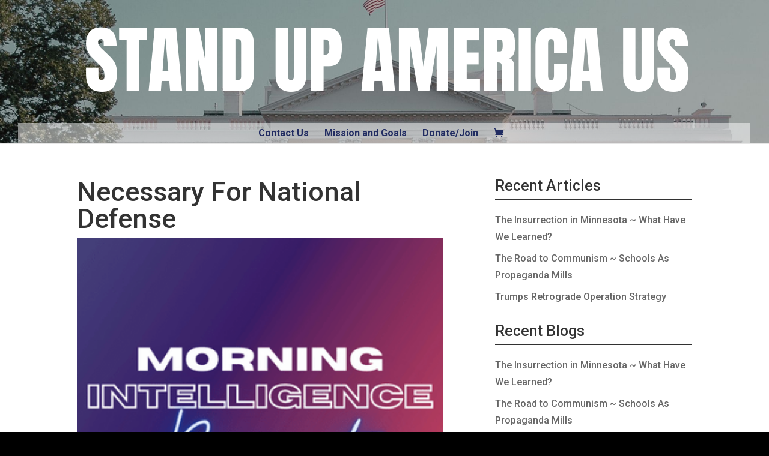

--- FILE ---
content_type: text/html; charset=UTF-8
request_url: https://standupamericaus.org/necessary-for-national-defense/
body_size: 63231
content:
<!DOCTYPE html>
<html lang="en-US">
<head>
	<!-- Google tag (gtag.js) -->
<!-- <script async src="https://www.googletagmanager.com/gtag/js?id=G-2S65C54DHW"></script>
<script>
  window.dataLayer = window.dataLayer || [];
  function gtag(){dataLayer.push(arguments);}
  gtag('js', new Date());

  gtag('config', 'G-2S65C54DHW');
</script> -->
	<meta name="google-site-verification" content="kZtFjvhFr4HOhHFEiUwDqv88P63Qe1Om7XtjijKufAE" />
	<meta charset="UTF-8" />
<meta http-equiv="X-UA-Compatible" content="IE=edge">
<!-- 	<link rel="pingback" href="https://standupamericaus.org/xmlrpc.php" /> -->

	<script type="text/javascript">
		document.documentElement.className = 'js';
	</script>
	
	<meta name='robots' content='index, follow, max-image-preview:large, max-snippet:-1, max-video-preview:-1' />
<script>window._wca = window._wca || [];</script>
<script type="text/javascript">
			let jqueryParams=[],jQuery=function(r){return jqueryParams=[...jqueryParams,r],jQuery},$=function(r){return jqueryParams=[...jqueryParams,r],$};window.jQuery=jQuery,window.$=jQuery;let customHeadScripts=!1;jQuery.fn=jQuery.prototype={},$.fn=jQuery.prototype={},jQuery.noConflict=function(r){if(window.jQuery)return jQuery=window.jQuery,$=window.jQuery,customHeadScripts=!0,jQuery.noConflict},jQuery.ready=function(r){jqueryParams=[...jqueryParams,r]},$.ready=function(r){jqueryParams=[...jqueryParams,r]},jQuery.load=function(r){jqueryParams=[...jqueryParams,r]},$.load=function(r){jqueryParams=[...jqueryParams,r]},jQuery.fn.ready=function(r){jqueryParams=[...jqueryParams,r]},$.fn.ready=function(r){jqueryParams=[...jqueryParams,r]};</script>
	<!-- This site is optimized with the Yoast SEO plugin v26.6 - https://yoast.com/wordpress/plugins/seo/ -->
	<title>Necessary For National Defense - Stand up America US Foundation</title>
	<link rel="canonical" href="https://standupamericaus.org/necessary-for-national-defense/" />
	<meta property="og:locale" content="en_US" />
	<meta property="og:type" content="article" />
	<meta property="og:title" content="Necessary For National Defense - Stand up America US Foundation" />
	<meta property="og:description" content="By George Mcclellan Tyrannies need devices that instill fear in a population accompanied by probable deniability to retain control over their populations, so they don&rsquo;t riot and hang the politicians. Usually, they create some claim of an impending calamity that requires people to want protection. When logical-thinking citizens see through the political foolishness of stupid, [&hellip;]" />
	<meta property="og:url" content="https://standupamericaus.org/necessary-for-national-defense/" />
	<meta property="og:site_name" content="Stand up America US Foundation" />
	<meta property="article:published_time" content="2023-10-18T17:58:53+00:00" />
	<meta property="og:image" content="https://standupamericaus.org/wp-content/uploads/2023/08/Morning-Intelligence-1.png" />
	<meta property="og:image:width" content="320" />
	<meta property="og:image:height" content="375" />
	<meta property="og:image:type" content="image/png" />
	<meta name="author" content="Laura Perry" />
	<meta name="twitter:card" content="summary_large_image" />
	<meta name="twitter:label1" content="Written by" />
	<meta name="twitter:data1" content="Laura Perry" />
	<meta name="twitter:label2" content="Est. reading time" />
	<meta name="twitter:data2" content="5 minutes" />
	<script type="application/ld+json" class="yoast-schema-graph">{"@context":"https://schema.org","@graph":[{"@type":"WebPage","@id":"https://standupamericaus.org/necessary-for-national-defense/","url":"https://standupamericaus.org/necessary-for-national-defense/","name":"Necessary For National Defense - Stand up America US Foundation","isPartOf":{"@id":"https://standupamericaus.org/#website"},"primaryImageOfPage":{"@id":"https://standupamericaus.org/necessary-for-national-defense/#primaryimage"},"image":{"@id":"https://standupamericaus.org/necessary-for-national-defense/#primaryimage"},"thumbnailUrl":"https://standupamericaus.org/wp-content/uploads/2023/08/Morning-Intelligence-1.png","datePublished":"2023-10-18T17:58:53+00:00","author":{"@id":"https://standupamericaus.org/#/schema/person/a628a276eb817487a5be101a7fa1fef8"},"breadcrumb":{"@id":"https://standupamericaus.org/necessary-for-national-defense/#breadcrumb"},"inLanguage":"en-US","potentialAction":[{"@type":"ReadAction","target":["https://standupamericaus.org/necessary-for-national-defense/"]}]},{"@type":"ImageObject","inLanguage":"en-US","@id":"https://standupamericaus.org/necessary-for-national-defense/#primaryimage","url":"https://standupamericaus.org/wp-content/uploads/2023/08/Morning-Intelligence-1.png","contentUrl":"https://standupamericaus.org/wp-content/uploads/2023/08/Morning-Intelligence-1.png","width":320,"height":375},{"@type":"BreadcrumbList","@id":"https://standupamericaus.org/necessary-for-national-defense/#breadcrumb","itemListElement":[{"@type":"ListItem","position":1,"name":"Home","item":"https://standupamericaus.org/"},{"@type":"ListItem","position":2,"name":"Necessary For National Defense"}]},{"@type":"WebSite","@id":"https://standupamericaus.org/#website","url":"https://standupamericaus.org/","name":"Stand up America US Foundation","description":"Protecting America and its Citizens","potentialAction":[{"@type":"SearchAction","target":{"@type":"EntryPoint","urlTemplate":"https://standupamericaus.org/?s={search_term_string}"},"query-input":{"@type":"PropertyValueSpecification","valueRequired":true,"valueName":"search_term_string"}}],"inLanguage":"en-US"},{"@type":"Person","@id":"https://standupamericaus.org/#/schema/person/a628a276eb817487a5be101a7fa1fef8","name":"Laura Perry","image":{"@type":"ImageObject","inLanguage":"en-US","@id":"https://standupamericaus.org/#/schema/person/image/","url":"https://secure.gravatar.com/avatar/93924340978eeaa15e665d2fae6708bb45e04b41cef274da3a399f8046a33c2d?s=96&d=mm&r=g","contentUrl":"https://secure.gravatar.com/avatar/93924340978eeaa15e665d2fae6708bb45e04b41cef274da3a399f8046a33c2d?s=96&d=mm&r=g","caption":"Laura Perry"}}]}</script>
	<!-- / Yoast SEO plugin. -->


<link rel='dns-prefetch' href='//www.google.com' />
<link rel='dns-prefetch' href='//stats.wp.com' />
<link rel='dns-prefetch' href='//fonts.googleapis.com' />
<link rel="alternate" type="application/rss+xml" title="Stand up America US Foundation &raquo; Feed" href="https://standupamericaus.org/feed/" />
<link rel="alternate" type="application/rss+xml" title="Stand up America US Foundation &raquo; Comments Feed" href="https://standupamericaus.org/comments/feed/" />
<link rel="alternate" title="oEmbed (JSON)" type="application/json+oembed" href="https://standupamericaus.org/wp-json/oembed/1.0/embed?url=https%3A%2F%2Fstandupamericaus.org%2Fnecessary-for-national-defense%2F" />
<link rel="alternate" title="oEmbed (XML)" type="text/xml+oembed" href="https://standupamericaus.org/wp-json/oembed/1.0/embed?url=https%3A%2F%2Fstandupamericaus.org%2Fnecessary-for-national-defense%2F&#038;format=xml" />
<meta content="divi-child v.1.0" name="generator"/><link rel='stylesheet' id='pt-cv-public-style-css' href='https://standupamericaus.org/wp-content/plugins/content-views-query-and-display-post-page/public/assets/css/cv.css?ver=4.2.1' type='text/css' media='all' />
<link rel='stylesheet' id='pt-cv-public-pro-style-css' href='https://standupamericaus.org/wp-content/plugins/pt-content-views-pro/public/assets/css/cvpro.min.css?ver=7.0' type='text/css' media='all' />
<style id='wp-block-library-inline-css' type='text/css'>
:root{--wp-block-synced-color:#7a00df;--wp-block-synced-color--rgb:122,0,223;--wp-bound-block-color:var(--wp-block-synced-color);--wp-editor-canvas-background:#ddd;--wp-admin-theme-color:#007cba;--wp-admin-theme-color--rgb:0,124,186;--wp-admin-theme-color-darker-10:#006ba1;--wp-admin-theme-color-darker-10--rgb:0,107,160.5;--wp-admin-theme-color-darker-20:#005a87;--wp-admin-theme-color-darker-20--rgb:0,90,135;--wp-admin-border-width-focus:2px}@media (min-resolution:192dpi){:root{--wp-admin-border-width-focus:1.5px}}.wp-element-button{cursor:pointer}:root .has-very-light-gray-background-color{background-color:#eee}:root .has-very-dark-gray-background-color{background-color:#313131}:root .has-very-light-gray-color{color:#eee}:root .has-very-dark-gray-color{color:#313131}:root .has-vivid-green-cyan-to-vivid-cyan-blue-gradient-background{background:linear-gradient(135deg,#00d084,#0693e3)}:root .has-purple-crush-gradient-background{background:linear-gradient(135deg,#34e2e4,#4721fb 50%,#ab1dfe)}:root .has-hazy-dawn-gradient-background{background:linear-gradient(135deg,#faaca8,#dad0ec)}:root .has-subdued-olive-gradient-background{background:linear-gradient(135deg,#fafae1,#67a671)}:root .has-atomic-cream-gradient-background{background:linear-gradient(135deg,#fdd79a,#004a59)}:root .has-nightshade-gradient-background{background:linear-gradient(135deg,#330968,#31cdcf)}:root .has-midnight-gradient-background{background:linear-gradient(135deg,#020381,#2874fc)}:root{--wp--preset--font-size--normal:16px;--wp--preset--font-size--huge:42px}.has-regular-font-size{font-size:1em}.has-larger-font-size{font-size:2.625em}.has-normal-font-size{font-size:var(--wp--preset--font-size--normal)}.has-huge-font-size{font-size:var(--wp--preset--font-size--huge)}.has-text-align-center{text-align:center}.has-text-align-left{text-align:left}.has-text-align-right{text-align:right}.has-fit-text{white-space:nowrap!important}#end-resizable-editor-section{display:none}.aligncenter{clear:both}.items-justified-left{justify-content:flex-start}.items-justified-center{justify-content:center}.items-justified-right{justify-content:flex-end}.items-justified-space-between{justify-content:space-between}.screen-reader-text{border:0;clip-path:inset(50%);height:1px;margin:-1px;overflow:hidden;padding:0;position:absolute;width:1px;word-wrap:normal!important}.screen-reader-text:focus{background-color:#ddd;clip-path:none;color:#444;display:block;font-size:1em;height:auto;left:5px;line-height:normal;padding:15px 23px 14px;text-decoration:none;top:5px;width:auto;z-index:100000}html :where(.has-border-color){border-style:solid}html :where([style*=border-top-color]){border-top-style:solid}html :where([style*=border-right-color]){border-right-style:solid}html :where([style*=border-bottom-color]){border-bottom-style:solid}html :where([style*=border-left-color]){border-left-style:solid}html :where([style*=border-width]){border-style:solid}html :where([style*=border-top-width]){border-top-style:solid}html :where([style*=border-right-width]){border-right-style:solid}html :where([style*=border-bottom-width]){border-bottom-style:solid}html :where([style*=border-left-width]){border-left-style:solid}html :where(img[class*=wp-image-]){height:auto;max-width:100%}:where(figure){margin:0 0 1em}html :where(.is-position-sticky){--wp-admin--admin-bar--position-offset:var(--wp-admin--admin-bar--height,0px)}@media screen and (max-width:600px){html :where(.is-position-sticky){--wp-admin--admin-bar--position-offset:0px}}

/*# sourceURL=wp-block-library-inline-css */
</style><style id='global-styles-inline-css' type='text/css'>
:root{--wp--preset--aspect-ratio--square: 1;--wp--preset--aspect-ratio--4-3: 4/3;--wp--preset--aspect-ratio--3-4: 3/4;--wp--preset--aspect-ratio--3-2: 3/2;--wp--preset--aspect-ratio--2-3: 2/3;--wp--preset--aspect-ratio--16-9: 16/9;--wp--preset--aspect-ratio--9-16: 9/16;--wp--preset--color--black: #000000;--wp--preset--color--cyan-bluish-gray: #abb8c3;--wp--preset--color--white: #ffffff;--wp--preset--color--pale-pink: #f78da7;--wp--preset--color--vivid-red: #cf2e2e;--wp--preset--color--luminous-vivid-orange: #ff6900;--wp--preset--color--luminous-vivid-amber: #fcb900;--wp--preset--color--light-green-cyan: #7bdcb5;--wp--preset--color--vivid-green-cyan: #00d084;--wp--preset--color--pale-cyan-blue: #8ed1fc;--wp--preset--color--vivid-cyan-blue: #0693e3;--wp--preset--color--vivid-purple: #9b51e0;--wp--preset--gradient--vivid-cyan-blue-to-vivid-purple: linear-gradient(135deg,rgb(6,147,227) 0%,rgb(155,81,224) 100%);--wp--preset--gradient--light-green-cyan-to-vivid-green-cyan: linear-gradient(135deg,rgb(122,220,180) 0%,rgb(0,208,130) 100%);--wp--preset--gradient--luminous-vivid-amber-to-luminous-vivid-orange: linear-gradient(135deg,rgb(252,185,0) 0%,rgb(255,105,0) 100%);--wp--preset--gradient--luminous-vivid-orange-to-vivid-red: linear-gradient(135deg,rgb(255,105,0) 0%,rgb(207,46,46) 100%);--wp--preset--gradient--very-light-gray-to-cyan-bluish-gray: linear-gradient(135deg,rgb(238,238,238) 0%,rgb(169,184,195) 100%);--wp--preset--gradient--cool-to-warm-spectrum: linear-gradient(135deg,rgb(74,234,220) 0%,rgb(151,120,209) 20%,rgb(207,42,186) 40%,rgb(238,44,130) 60%,rgb(251,105,98) 80%,rgb(254,248,76) 100%);--wp--preset--gradient--blush-light-purple: linear-gradient(135deg,rgb(255,206,236) 0%,rgb(152,150,240) 100%);--wp--preset--gradient--blush-bordeaux: linear-gradient(135deg,rgb(254,205,165) 0%,rgb(254,45,45) 50%,rgb(107,0,62) 100%);--wp--preset--gradient--luminous-dusk: linear-gradient(135deg,rgb(255,203,112) 0%,rgb(199,81,192) 50%,rgb(65,88,208) 100%);--wp--preset--gradient--pale-ocean: linear-gradient(135deg,rgb(255,245,203) 0%,rgb(182,227,212) 50%,rgb(51,167,181) 100%);--wp--preset--gradient--electric-grass: linear-gradient(135deg,rgb(202,248,128) 0%,rgb(113,206,126) 100%);--wp--preset--gradient--midnight: linear-gradient(135deg,rgb(2,3,129) 0%,rgb(40,116,252) 100%);--wp--preset--font-size--small: 13px;--wp--preset--font-size--medium: 20px;--wp--preset--font-size--large: 36px;--wp--preset--font-size--x-large: 42px;--wp--preset--spacing--20: 0.44rem;--wp--preset--spacing--30: 0.67rem;--wp--preset--spacing--40: 1rem;--wp--preset--spacing--50: 1.5rem;--wp--preset--spacing--60: 2.25rem;--wp--preset--spacing--70: 3.38rem;--wp--preset--spacing--80: 5.06rem;--wp--preset--shadow--natural: 6px 6px 9px rgba(0, 0, 0, 0.2);--wp--preset--shadow--deep: 12px 12px 50px rgba(0, 0, 0, 0.4);--wp--preset--shadow--sharp: 6px 6px 0px rgba(0, 0, 0, 0.2);--wp--preset--shadow--outlined: 6px 6px 0px -3px rgb(255, 255, 255), 6px 6px rgb(0, 0, 0);--wp--preset--shadow--crisp: 6px 6px 0px rgb(0, 0, 0);}:root { --wp--style--global--content-size: 823px;--wp--style--global--wide-size: 1080px; }:where(body) { margin: 0; }.wp-site-blocks > .alignleft { float: left; margin-right: 2em; }.wp-site-blocks > .alignright { float: right; margin-left: 2em; }.wp-site-blocks > .aligncenter { justify-content: center; margin-left: auto; margin-right: auto; }:where(.is-layout-flex){gap: 0.5em;}:where(.is-layout-grid){gap: 0.5em;}.is-layout-flow > .alignleft{float: left;margin-inline-start: 0;margin-inline-end: 2em;}.is-layout-flow > .alignright{float: right;margin-inline-start: 2em;margin-inline-end: 0;}.is-layout-flow > .aligncenter{margin-left: auto !important;margin-right: auto !important;}.is-layout-constrained > .alignleft{float: left;margin-inline-start: 0;margin-inline-end: 2em;}.is-layout-constrained > .alignright{float: right;margin-inline-start: 2em;margin-inline-end: 0;}.is-layout-constrained > .aligncenter{margin-left: auto !important;margin-right: auto !important;}.is-layout-constrained > :where(:not(.alignleft):not(.alignright):not(.alignfull)){max-width: var(--wp--style--global--content-size);margin-left: auto !important;margin-right: auto !important;}.is-layout-constrained > .alignwide{max-width: var(--wp--style--global--wide-size);}body .is-layout-flex{display: flex;}.is-layout-flex{flex-wrap: wrap;align-items: center;}.is-layout-flex > :is(*, div){margin: 0;}body .is-layout-grid{display: grid;}.is-layout-grid > :is(*, div){margin: 0;}body{padding-top: 0px;padding-right: 0px;padding-bottom: 0px;padding-left: 0px;}:root :where(.wp-element-button, .wp-block-button__link){background-color: #32373c;border-width: 0;color: #fff;font-family: inherit;font-size: inherit;font-style: inherit;font-weight: inherit;letter-spacing: inherit;line-height: inherit;padding-top: calc(0.667em + 2px);padding-right: calc(1.333em + 2px);padding-bottom: calc(0.667em + 2px);padding-left: calc(1.333em + 2px);text-decoration: none;text-transform: inherit;}.has-black-color{color: var(--wp--preset--color--black) !important;}.has-cyan-bluish-gray-color{color: var(--wp--preset--color--cyan-bluish-gray) !important;}.has-white-color{color: var(--wp--preset--color--white) !important;}.has-pale-pink-color{color: var(--wp--preset--color--pale-pink) !important;}.has-vivid-red-color{color: var(--wp--preset--color--vivid-red) !important;}.has-luminous-vivid-orange-color{color: var(--wp--preset--color--luminous-vivid-orange) !important;}.has-luminous-vivid-amber-color{color: var(--wp--preset--color--luminous-vivid-amber) !important;}.has-light-green-cyan-color{color: var(--wp--preset--color--light-green-cyan) !important;}.has-vivid-green-cyan-color{color: var(--wp--preset--color--vivid-green-cyan) !important;}.has-pale-cyan-blue-color{color: var(--wp--preset--color--pale-cyan-blue) !important;}.has-vivid-cyan-blue-color{color: var(--wp--preset--color--vivid-cyan-blue) !important;}.has-vivid-purple-color{color: var(--wp--preset--color--vivid-purple) !important;}.has-black-background-color{background-color: var(--wp--preset--color--black) !important;}.has-cyan-bluish-gray-background-color{background-color: var(--wp--preset--color--cyan-bluish-gray) !important;}.has-white-background-color{background-color: var(--wp--preset--color--white) !important;}.has-pale-pink-background-color{background-color: var(--wp--preset--color--pale-pink) !important;}.has-vivid-red-background-color{background-color: var(--wp--preset--color--vivid-red) !important;}.has-luminous-vivid-orange-background-color{background-color: var(--wp--preset--color--luminous-vivid-orange) !important;}.has-luminous-vivid-amber-background-color{background-color: var(--wp--preset--color--luminous-vivid-amber) !important;}.has-light-green-cyan-background-color{background-color: var(--wp--preset--color--light-green-cyan) !important;}.has-vivid-green-cyan-background-color{background-color: var(--wp--preset--color--vivid-green-cyan) !important;}.has-pale-cyan-blue-background-color{background-color: var(--wp--preset--color--pale-cyan-blue) !important;}.has-vivid-cyan-blue-background-color{background-color: var(--wp--preset--color--vivid-cyan-blue) !important;}.has-vivid-purple-background-color{background-color: var(--wp--preset--color--vivid-purple) !important;}.has-black-border-color{border-color: var(--wp--preset--color--black) !important;}.has-cyan-bluish-gray-border-color{border-color: var(--wp--preset--color--cyan-bluish-gray) !important;}.has-white-border-color{border-color: var(--wp--preset--color--white) !important;}.has-pale-pink-border-color{border-color: var(--wp--preset--color--pale-pink) !important;}.has-vivid-red-border-color{border-color: var(--wp--preset--color--vivid-red) !important;}.has-luminous-vivid-orange-border-color{border-color: var(--wp--preset--color--luminous-vivid-orange) !important;}.has-luminous-vivid-amber-border-color{border-color: var(--wp--preset--color--luminous-vivid-amber) !important;}.has-light-green-cyan-border-color{border-color: var(--wp--preset--color--light-green-cyan) !important;}.has-vivid-green-cyan-border-color{border-color: var(--wp--preset--color--vivid-green-cyan) !important;}.has-pale-cyan-blue-border-color{border-color: var(--wp--preset--color--pale-cyan-blue) !important;}.has-vivid-cyan-blue-border-color{border-color: var(--wp--preset--color--vivid-cyan-blue) !important;}.has-vivid-purple-border-color{border-color: var(--wp--preset--color--vivid-purple) !important;}.has-vivid-cyan-blue-to-vivid-purple-gradient-background{background: var(--wp--preset--gradient--vivid-cyan-blue-to-vivid-purple) !important;}.has-light-green-cyan-to-vivid-green-cyan-gradient-background{background: var(--wp--preset--gradient--light-green-cyan-to-vivid-green-cyan) !important;}.has-luminous-vivid-amber-to-luminous-vivid-orange-gradient-background{background: var(--wp--preset--gradient--luminous-vivid-amber-to-luminous-vivid-orange) !important;}.has-luminous-vivid-orange-to-vivid-red-gradient-background{background: var(--wp--preset--gradient--luminous-vivid-orange-to-vivid-red) !important;}.has-very-light-gray-to-cyan-bluish-gray-gradient-background{background: var(--wp--preset--gradient--very-light-gray-to-cyan-bluish-gray) !important;}.has-cool-to-warm-spectrum-gradient-background{background: var(--wp--preset--gradient--cool-to-warm-spectrum) !important;}.has-blush-light-purple-gradient-background{background: var(--wp--preset--gradient--blush-light-purple) !important;}.has-blush-bordeaux-gradient-background{background: var(--wp--preset--gradient--blush-bordeaux) !important;}.has-luminous-dusk-gradient-background{background: var(--wp--preset--gradient--luminous-dusk) !important;}.has-pale-ocean-gradient-background{background: var(--wp--preset--gradient--pale-ocean) !important;}.has-electric-grass-gradient-background{background: var(--wp--preset--gradient--electric-grass) !important;}.has-midnight-gradient-background{background: var(--wp--preset--gradient--midnight) !important;}.has-small-font-size{font-size: var(--wp--preset--font-size--small) !important;}.has-medium-font-size{font-size: var(--wp--preset--font-size--medium) !important;}.has-large-font-size{font-size: var(--wp--preset--font-size--large) !important;}.has-x-large-font-size{font-size: var(--wp--preset--font-size--x-large) !important;}
/*# sourceURL=global-styles-inline-css */
</style>

<link rel='stylesheet' id='wp-components-css' href='https://standupamericaus.org/wp-includes/css/dist/components/style.min.css?ver=6.9' type='text/css' media='all' />
<link rel='stylesheet' id='wp-preferences-css' href='https://standupamericaus.org/wp-includes/css/dist/preferences/style.min.css?ver=6.9' type='text/css' media='all' />
<link rel='stylesheet' id='wp-block-editor-css' href='https://standupamericaus.org/wp-includes/css/dist/block-editor/style.min.css?ver=6.9' type='text/css' media='all' />
<link rel='stylesheet' id='popup-maker-block-library-style-css' href='https://standupamericaus.org/wp-content/plugins/popup-maker/dist/packages/block-library-style.css?ver=dbea705cfafe089d65f1' type='text/css' media='all' />
<link rel='stylesheet' id='ctct_form_styles-css' href='https://standupamericaus.org/wp-content/plugins/constant-contact-forms/assets/css/style.css?ver=2.16.0' type='text/css' media='all' />
<link rel='stylesheet' id='woocommerce-layout-css' href='https://standupamericaus.org/wp-content/plugins/woocommerce/assets/css/woocommerce-layout.css?ver=10.3.7' type='text/css' media='all' />
<style id='woocommerce-layout-inline-css' type='text/css'>

	.infinite-scroll .woocommerce-pagination {
		display: none;
	}
/*# sourceURL=woocommerce-layout-inline-css */
</style>
<link rel='stylesheet' id='woocommerce-smallscreen-css' href='https://standupamericaus.org/wp-content/plugins/woocommerce/assets/css/woocommerce-smallscreen.css?ver=10.3.7' type='text/css' media='only screen and (max-width: 768px)' />
<link rel='stylesheet' id='woocommerce-general-css' href='https://standupamericaus.org/wp-content/plugins/woocommerce/assets/css/woocommerce.css?ver=10.3.7' type='text/css' media='all' />
<style id='woocommerce-inline-inline-css' type='text/css'>
.woocommerce form .form-row .required { visibility: visible; }
/*# sourceURL=woocommerce-inline-inline-css */
</style>
<link rel='stylesheet' id='brands-styles-css' href='https://standupamericaus.org/wp-content/plugins/woocommerce/assets/css/brands.css?ver=10.3.7' type='text/css' media='all' />
<link rel='stylesheet' id='et-builder-googlefonts-cached-css' href='https://fonts.googleapis.com/css?family=Roboto:100,100italic,300,300italic,regular,italic,500,500italic,700,700italic,900,900italic&#038;subset=latin,latin-ext&#038;display=swap' type='text/css' media='all' />
<link rel='stylesheet' id='divi-style-parent-css' href='https://standupamericaus.org/wp-content/themes/Divi/style-static.min.css?ver=4.27.5' type='text/css' media='all' />
<link rel='stylesheet' id='divi-style-pum-css' href='https://standupamericaus.org/wp-content/themes/divi-child/style.css?ver=4.27.5' type='text/css' media='all' />
<script type="text/javascript" src="https://standupamericaus.org/wp-includes/js/jquery/jquery.min.js?ver=3.7.1" id="jquery-core-js"></script>
<script type="text/javascript" src="https://standupamericaus.org/wp-includes/js/jquery/jquery-migrate.min.js?ver=3.4.1" id="jquery-migrate-js"></script>
<script type="text/javascript" id="jquery-js-after">
/* <![CDATA[ */
jqueryParams.length&&$.each(jqueryParams,function(e,r){if("function"==typeof r){var n=String(r);n.replace("$","jQuery");var a=new Function("return "+n)();$(document).ready(a)}});
//# sourceURL=jquery-js-after
/* ]]> */
</script>
<script type="text/javascript" src="https://standupamericaus.org/wp-content/plugins/woocommerce/assets/js/jquery-blockui/jquery.blockUI.min.js?ver=2.7.0-wc.10.3.7" id="wc-jquery-blockui-js" defer="defer" data-wp-strategy="defer"></script>
<script type="text/javascript" id="wc-add-to-cart-js-extra">
/* <![CDATA[ */
var wc_add_to_cart_params = {"ajax_url":"/wp-admin/admin-ajax.php","wc_ajax_url":"/?wc-ajax=%%endpoint%%","i18n_view_cart":"View cart","cart_url":"https://standupamericaus.org/cart/","is_cart":"","cart_redirect_after_add":"no"};
//# sourceURL=wc-add-to-cart-js-extra
/* ]]> */
</script>
<script type="text/javascript" src="https://standupamericaus.org/wp-content/plugins/woocommerce/assets/js/frontend/add-to-cart.min.js?ver=10.3.7" id="wc-add-to-cart-js" defer="defer" data-wp-strategy="defer"></script>
<script type="text/javascript" src="https://standupamericaus.org/wp-content/plugins/woocommerce/assets/js/js-cookie/js.cookie.min.js?ver=2.1.4-wc.10.3.7" id="wc-js-cookie-js" defer="defer" data-wp-strategy="defer"></script>
<script type="text/javascript" id="woocommerce-js-extra">
/* <![CDATA[ */
var woocommerce_params = {"ajax_url":"/wp-admin/admin-ajax.php","wc_ajax_url":"/?wc-ajax=%%endpoint%%","i18n_password_show":"Show password","i18n_password_hide":"Hide password"};
//# sourceURL=woocommerce-js-extra
/* ]]> */
</script>
<script type="text/javascript" src="https://standupamericaus.org/wp-content/plugins/woocommerce/assets/js/frontend/woocommerce.min.js?ver=10.3.7" id="woocommerce-js" defer="defer" data-wp-strategy="defer"></script>
<script type="text/javascript" id="WCPAY_ASSETS-js-extra">
/* <![CDATA[ */
var wcpayAssets = {"url":"https://standupamericaus.org/wp-content/plugins/woocommerce-payments/dist/"};
//# sourceURL=WCPAY_ASSETS-js-extra
/* ]]> */
</script>
<script type="text/javascript" src="https://stats.wp.com/s-202605.js" id="woocommerce-analytics-js" defer="defer" data-wp-strategy="defer"></script>
<link rel="https://api.w.org/" href="https://standupamericaus.org/wp-json/" /><link rel="alternate" title="JSON" type="application/json" href="https://standupamericaus.org/wp-json/wp/v2/posts/30469" /><link rel="EditURI" type="application/rsd+xml" title="RSD" href="https://standupamericaus.org/xmlrpc.php?rsd" />
<meta name="generator" content="WordPress 6.9" />
<meta name="generator" content="WooCommerce 10.3.7" />
<link rel='shortlink' href='https://standupamericaus.org/?p=30469' />
<!-- Google tag (gtag.js) -->
<script async src="https://www.googletagmanager.com/gtag/js?id=G-0HK2ZB5MNZ"></script>
<script>
  window.dataLayer = window.dataLayer || [];
  function gtag(){dataLayer.push(arguments);}
  gtag('js', new Date());

  gtag('config', 'G-0HK2ZB5MNZ');
</script>
	<style>img#wpstats{display:none}</style>
		<meta name="pinterest-rich-pin" content="false" /><meta name="viewport" content="width=device-width, initial-scale=1.0, maximum-scale=1.0, user-scalable=0" />	<noscript><style>.woocommerce-product-gallery{ opacity: 1 !important; }</style></noscript>
	<style type="text/css" id="custom-background-css">
body.custom-background { background-color: #000000; background-image: url("https://standupamericaus.org/wp-content/uploads/2026/01/STAND-UP-AMERICA-US-6.jpg"); background-position: left top; background-size: auto; background-repeat: repeat; background-attachment: fixed; }
</style>
	<script id='nitro-telemetry-meta' nitro-exclude>window.NPTelemetryMetadata={missReason: (!window.NITROPACK_STATE ? 'cache not found' : 'hit'),pageType: 'post',isEligibleForOptimization: true,}</script><script id='nitro-generic' nitro-exclude>(()=>{window.NitroPack=window.NitroPack||{coreVersion:"na",isCounted:!1};let e=document.createElement("script");if(e.src="https://nitroscripts.com/cqnwwgGcGJKHapeMTvMnHGJaEBsPfVGq",e.async=!0,e.id="nitro-script",document.head.appendChild(e),!window.NitroPack.isCounted){window.NitroPack.isCounted=!0;let t=()=>{navigator.sendBeacon("https://to.getnitropack.com/p",JSON.stringify({siteId:"cqnwwgGcGJKHapeMTvMnHGJaEBsPfVGq",url:window.location.href,isOptimized:!!window.IS_NITROPACK,coreVersion:"na",missReason:window.NPTelemetryMetadata?.missReason||"",pageType:window.NPTelemetryMetadata?.pageType||"",isEligibleForOptimization:!!window.NPTelemetryMetadata?.isEligibleForOptimization}))};(()=>{let e=()=>new Promise(e=>{"complete"===document.readyState?e():window.addEventListener("load",e)}),i=()=>new Promise(e=>{document.prerendering?document.addEventListener("prerenderingchange",e,{once:!0}):e()}),a=async()=>{await i(),await e(),t()};a()})(),window.addEventListener("pageshow",e=>{if(e.persisted){let i=document.prerendering||self.performance?.getEntriesByType?.("navigation")[0]?.activationStart>0;"visible"!==document.visibilityState||i||t()}})}})();</script><link rel="stylesheet" href="https://use.fontawesome.com/releases/v5.15.3/css/all.css" integrity="sha384-SZXxX4whJ79/gErwcOYf+zWLeJdY/qpuqC4cAa9rOGUstPomtqpuNWT9wdPEn2fk" crossorigin="anonymous"><link rel="icon" href="https://standupamericaus.org/wp-content/uploads/2024/10/01-100x100.jpeg" sizes="32x32" />
<link rel="icon" href="https://standupamericaus.org/wp-content/uploads/2024/10/01.jpeg" sizes="192x192" />
<link rel="apple-touch-icon" href="https://standupamericaus.org/wp-content/uploads/2024/10/01.jpeg" />
<meta name="msapplication-TileImage" content="https://standupamericaus.org/wp-content/uploads/2024/10/01.jpeg" />
<link rel="stylesheet" id="et-divi-customizer-global-cached-inline-styles" href="https://standupamericaus.org/wp-content/et-cache/global/et-divi-customizer-global.min.css?ver=1769724230" /><link rel="stylesheet" id="et-core-unified-tb-32756-30469-cached-inline-styles" href="https://standupamericaus.org/wp-content/et-cache/30469/et-core-unified-tb-32756-30469.min.css?ver=1769795643" /><link rel='stylesheet' id='wc-square-cart-checkout-block-css' href='https://standupamericaus.org/wp-content/plugins/woocommerce-square/build/assets/frontend/wc-square-cart-checkout-blocks.css?ver=5.1.2' type='text/css' media='all' />
<link rel='stylesheet' id='wc-blocks-style-css' href='https://standupamericaus.org/wp-content/plugins/woocommerce/assets/client/blocks/wc-blocks.css?ver=wc-10.3.7' type='text/css' media='all' />
</head>
<body class="wp-singular post-template-default single single-post postid-30469 single-format-standard custom-background wp-theme-Divi wp-child-theme-divi-child theme-Divi et-tb-has-template et-tb-has-footer woocommerce-no-js ctct-Divi et_pb_button_helper_class et_fullwidth_nav et_non_fixed_nav et_show_nav et_pb_show_title et_primary_nav_dropdown_animation_fade et_secondary_nav_dropdown_animation_fade et_header_style_centered et_cover_background et_pb_gutter osx et_pb_gutters3 et_right_sidebar et_divi_theme et-db">
	<div id="page-container">
<div id="et-boc" class="et-boc">
			
		

	<header id="main-header" data-height-onload="205">
		<div class="container clearfix et_menu_container">
					<div class="logo_container">
				<span class="logo_helper"></span>
				<a href="https://standupamericaus.org/">
				<img src="https://standupamericaus.org/wp-content/uploads/2026/01/STAND-UP-AMERICA-US.png" width="1033" height="136" alt="Stand up America US Foundation" id="logo" data-height-percentage="86" />
				</a>
			</div>
					<div id="et-top-navigation" data-height="205" data-fixed-height="120">
									<nav id="top-menu-nav">
					<ul id="top-menu" class="nav"><li class="menu-item menu-item-type-post_type menu-item-object-page menu-item-28595"><a href="https://standupamericaus.org/contact-us/">Contact Us</a></li>
<li class="menu-item menu-item-type-post_type menu-item-object-page menu-item-22620"><a href="https://standupamericaus.org/about-sua/">Mission and Goals</a></li>
<li class="menu-item menu-item-type-post_type menu-item-object-page menu-item-22630"><a href="https://standupamericaus.org/join-donate-sua/">Donate/Join</a></li>
</ul>					</nav>
				
				<a href="https://standupamericaus.org/cart/" class="et-cart-info">
				<span></span>
			</a>
				
				
				<div id="et_mobile_nav_menu">
				<div class="mobile_nav closed">
					<span class="select_page">Select Page</span>
					<span class="mobile_menu_bar mobile_menu_bar_toggle"></span>
				</div>
			</div>			</div> <!-- #et-top-navigation -->
		</div> <!-- .container -->
			</header> <!-- #main-header -->
<div id="et-main-area">
	
<div id="main-content">
		<div class="container">
		<div id="content-area" class="clearfix">
			<div id="left-area">
											<article id="post-30469" class="et_pb_post post-30469 post type-post status-publish format-standard has-post-thumbnail hentry category-articles">
											<div class="et_post_meta_wrapper">
							<h1 class="entry-title">Necessary For National Defense</h1>

						<p class="post-meta"> by <span class="author vcard"><a href="https://standupamericaus.org/author/laura/" title="Posts by Laura Perry" rel="author">Laura Perry</a></span> | <span class="published">Oct 18, 2023</span> | <a href="https://standupamericaus.org/category/articles/" rel="category tag">Articles</a></p><img src="https://standupamericaus.org/wp-content/uploads/2023/08/Morning-Intelligence-1.png" alt="" class="" width="1080" height="675" />
												</div>
				
					<div class="entry-content">
					<div class="bialty-container"><p>By George Mcclellan</p>
<p><img decoding="async" class="wp-image-30404 aligncenter" src="https://standupamericaus.org/wp-content/uploads/2023/09/SUAUS-300x55.jpg" alt="" width="447" height="82"></p>
<p>Tyrannies need devices that instill fear in a population accompanied by probable deniability to retain control over their populations, so they don&rsquo;t riot and hang the politicians. Usually, they create some claim of an impending calamity that requires people to want protection. When logical-thinking citizens see through the political foolishness of stupid, unconstitutional BS and resist, then arrests soon follow. &lsquo;Don&rsquo;t mess with the &lsquo;State.&rsquo; Covid was a Godsend for Marxist Democrats, and they quickly elevated it to a desperate matter of National Security, which allowed them to control our daily lives unconstitutionally, force us to wear useless masks, alter our social lives, and worse, mandate inoculations that enriched drug companies before they realized they were killing off people faster than the fentanyl epidemic.</p>
<p>Apart from that, Democrats cling to the nonsensical idea that oil is wrong and our economy can only be saved by Green Energy, i.e., windmills and solar panels sold to us by the Chinese. Look at our landscape today, cluttered with expensive, nearly unproductive windmills, killing thousands of endangered bird species, especially those from the raptor family, and nobody cares. If you do care and say so, you will be crushed. It all falls under the silly rubric of Climate Change, aka the weather. Climate Change, they say, is a National Security matter if not addressed immediately, will soon find the tops of the Smoky Mountains tropical islands on America&rsquo;s eastern seaboard. Politically, for Marxist Democrats, it is the fear of Donald Trump returning to the presidency, a pending National Security disaster of unimaginable proportions.</p>
<p>So, when do we realize the threat to our National Defense? Do we wait until the Chinese Navy is anchored off our west coast lobbing rockets at American cities or when Chinese army-age immigrants and Islamic Jihadists open fire on American streets? Hamas just showed us this scenario against Israel, and they came from the outside. All that is on top of Biden committing millions of our dollars to Ukraine&rsquo;s losing battle. Where will the money come from when China&rsquo;s emperor Ji finally decides he may be able to take Taiwan? Any time the government tells us an action they&rsquo;ve taken was for &ldquo;National Defense,&rdquo; I&rsquo;ll believe it when bombs fall in my neighborhood. Suppose the Federal Government is permitted to run roughshod over our inalienable rights in complete violation of the Constitutional limits placed on them. In that case, they&rsquo;ll assume and can do anything they want in the name of &ldquo;National Security,&rdquo; like funding terrorists, arresting Christians demonstrating against abortion, closing churches instead of bars and whore houses, stopping social gatherings, mandating deadly vaccines, and teaching our children in public schools how to be sexual perverts. What has happened to our America, once the land of freedom to which the truly oppressed sought sanctuary?</p>
<p>The 1920s was the period of America&rsquo;s worst malaise, the Great Depression. FDR organized government programs to employ citizens and tone down the rising angst at America&rsquo;s political and economic failures by rolling out their version of the <strong>Government-Banking Complex,</strong> FDR&rsquo;s Works Project Administration, that sought funding from big banks, tax schemes, and tariffs. It did slow down America&rsquo;s decline. Then came the rise of other victims of the worldwide great depression, Hitler in Germany, Mussolini in Italy, and Hirohito in Japan, resulting in World War Two. For America, that conflict signaled the beginning of the <strong>Military-Industrial complex </strong>dedicated to a level of war production that the Axis could match. Politically, the definition of a <strong>Government-Industrial Complex</strong>, military or otherwise, is a form of <strong>fascism.</strong> In fascist Germany, Hitler&rsquo;s government, a socialist one to be sure, held the reins of production, not the ownership of it. The Nazis paid the German Industrialists to rebuild Germany&rsquo;s war machine, and they complied. Always follow the money! The tiny European country of Germany quickly became so powerful that nobody, including the WWI victors, France, and England, had the strength to stop them, so they turned to negotiations to appease Herr Hitler. But he was not subdued! Like democrats today, he used negotiations to stall for time, ignore the subject, or claim his enemies, in our case Republicans, acted in bad faith. Republicans haven&rsquo;t worked in bad faith; they&rsquo;re too stupid or lazy to challenge Obama&rsquo;s Great Reset idea to change America fundamentally. It has allowed Obama, through Joe Biden, to do about anything he wants, like opening the border to floods of illegal intruders, giving millions of taxpayer dollars to Hamas through the UN Relief Works Agency (sounds like FDR&rsquo;s scheme, doesn&rsquo;t it?), to re-fund the terrorist groups that planned the operation that shocked Israel and the world last Saturday, 07Oct23. Please make no mistake, they&rsquo;re coming after us too!</p>
<p>You don&rsquo;t throw them an anchor when you see a drowning man. Joe, going to Israel is like throwing that drowning man an anchor. Biden just arrived in Israel apparently to show Americans he was a war chief, but he&rsquo;s there not to save Israel from Hamas but to keep Hamas from Israel. Democrats have invested too much of our taxpayer dollars as humanitarian aid (arms and ammunition), to promote and save Jihadists. But consider this: should Joe be killed while he&rsquo;s over there, for Democrats, it would solve two problems: make him a martyr and open the 2024 election to somebody more charismatic like the dufus from California. I no longer care that Joe Biden, an old man entering his dotage, is president; I care for our America. Why should anybody care for Joe? He has always been a miserable, incompetent, lying son of a female dog whose entire life has been dedicated to sloping out of the government trough, enriching himself and his criminal family while overseeing Obama&rsquo;s third term, one dedicated to America&rsquo;s destruction. His incompetence in foreign policy has ensured the promise of a world in turmoil for many decades.</p>
<p><strong>Remember, freedom is the goal; the Constitution is the way.</strong></p>
<ul>
<li><strong>Contact: </strong><a href="mailto:gemcclellan@ellijay.com"><strong>gemcclellan@ellijay.com</strong></a></li>
</ul>
<p><strong>&nbsp;</strong></p>
<ul>
<li><strong>Released and Distributed by the Stand Up America US Foundationwww.standupamericaus.org</strong></li>
</ul>
</div>
					</div>
					<div class="et_post_meta_wrapper">
										</div>
				</article>

						</div>

				<div id="sidebar">
		
		<div id="recent-posts-2" class="et_pb_widget widget_recent_entries">
		<h4 class="widgettitle">Recent Articles</h4>
		<ul>
											<li>
					<a href="https://standupamericaus.org/the-insurrection-in-minnesota-what-have-we-learned/">The Insurrection in Minnesota ~ What Have We Learned?</a>
									</li>
											<li>
					<a href="https://standupamericaus.org/the-road-to-communism-schools-as-propaganda-mills/">The Road to Communism ~ Schools As Propaganda Mills</a>
									</li>
											<li>
					<a href="https://standupamericaus.org/trumps-retrograde-operation-strategy/">Trumps Retrograde Operation Strategy</a>
									</li>
					</ul>

		</div>
		<div id="recent-posts-5" class="et_pb_widget widget_recent_entries">
		<h4 class="widgettitle">Recent Blogs</h4>
		<ul>
											<li>
					<a href="https://standupamericaus.org/the-insurrection-in-minnesota-what-have-we-learned/">The Insurrection in Minnesota ~ What Have We Learned?</a>
									</li>
											<li>
					<a href="https://standupamericaus.org/the-road-to-communism-schools-as-propaganda-mills/">The Road to Communism ~ Schools As Propaganda Mills</a>
									</li>
											<li>
					<a href="https://standupamericaus.org/trumps-retrograde-operation-strategy/">Trumps Retrograde Operation Strategy</a>
									</li>
					</ul>

		</div><div id="text-3" class="et_pb_widget widget_text">			<div class="textwidget"><a href="https://standupamericaus.org/join-donate-sua/">
  <img src="https://standupamericaus.org/wp-content/uploads/2023/01/donate-button-3.png">
</a>




<p>
<b>Stand Up America US Foundation</b>
</p>
<p>If you wish to donate to our fund by sending a check, please mail your donation to:</p>

<strong>S.U.A.</strong>
<br />
Stand Up America US Foundation
<br />
PO Box 1596
<br />
Bigfork,
<span class="caps">MT 59911</span>
<br />
<p>
Thank you for Supporting Our Troops — God Bless.</p>

<!--<p>
<a href="/sua/join-donate-sua/limited-edition-interactive-keepsake-from-stand-up-america-us/">
<img src="/sua/wp-content/uploads/2018/05/iditty-front.jpg" border="0"></a>
<p>-->

<p><strong><em>We are a 501 C (4) not for profit, non partisan organization.</em></strong>
</p>

<p style="text-align: center;">

</p> 
</div>
		</div><div id="text-12" class="et_pb_widget widget_text">			<div class="textwidget"><p><!-- <a href="https://www.facebook.com/pv.nemo">
<img loading="lazy" decoding="async" src="http://standupamericaus.org/wp-content/uploads/2018/10/Facebook-1.png" width="50" height="50" />
</a>  --></p>
</div>
		</div><div id="ctct_form-2" class="et_pb_widget "><div data-form-id="27221" id="ctct-form-wrapper-0" class="ctct-form-wrapper et_pb_contact"><h3>Stand Up America Newsletter Sign Up</h3><span class="ctct-form-description" style="color: #000000;"><h4>Join our email list</h4>
</span><form class="ctct-form ctct-form-27221 comment-form  no-recaptcha ctct-default" id="ctct-form-1095772184" data-doajax="off" style="" action="" method="post"><p class="ctct-form-field ctct-form-field-text ctct-form-field-required"><span class="ctct-label-left"  style="color: #000000;"><label for="first_name___7e7a6eef7e0a3734f39d6757b27d474b_0_2170644464">First Name <span class="ctct-required-indicatior" title="This is a required field">*</span></label></span><input required aria-required="true"  type="text" id="first_name___7e7a6eef7e0a3734f39d6757b27d474b_0_2170644464" name="first_name___7e7a6eef7e0a3734f39d6757b27d474b"  value="" class="ctct-text ctct-label-left first_name___7e7a6eef7e0a3734f39d6757b27d474b" maxlength="255" placeholder=""   /></p><p class="ctct-form-field ctct-form-field-text"><span class="ctct-label-left"  style="color: #000000;"><label for="last_name___7844763b59c9491b69645b716220aad7_0_3245325336">Last Name </label></span><input aria-required="false"  type="text" id="last_name___7844763b59c9491b69645b716220aad7_0_3245325336" name="last_name___7844763b59c9491b69645b716220aad7"  value="" class="ctct-text ctct-label-left last_name___7844763b59c9491b69645b716220aad7" maxlength="255" placeholder=""   /></p><p class="ctct-form-field ctct-form-field-email ctct-form-field-required"><span class="ctct-label-left"  style="color: #000000;"><label for="email___ecd412e904309dcce66177488240b016_0_105085586">Email <span class="ctct-required-indicatior" title="This is a required field">*</span></label></span><input required aria-required="true"  type="email" id="email___ecd412e904309dcce66177488240b016_0_105085586" name="email___ecd412e904309dcce66177488240b016"  value="" class="ctct-email ctct-label-left email___ecd412e904309dcce66177488240b016"  placeholder=""   /></p><div class='ctct-list-selector' style='display:none;'><div class="ctct-form-field ctct-form-field-checkbox ctct-form-field-required"><fieldset><legend class="ctct-label-top">Select list(s) to subscribe to</legend><input type="checkbox" name="lists___ec3ca59149f2db16129990e9c5cb8f04[]" id="lists___ec3ca59149f2db16129990e9c5cb8f04_0_0" value="aa15c896-ff59-11ef-ab4a-fa163e5551a4" class="ctct-checkbox ctct-label-right" checked /><span class="ctct-label-right"><label for="lists___ec3ca59149f2db16129990e9c5cb8f04_0_0">My Contacts</label></span></fieldset></div></div><p class="ctct-form-field ctct-form-field-checkbox"><span class="ctct-input-container"><input type="checkbox"  name="ctct-opt-in" class="ctct-checkbox ctct-opt-in" value="1" id="ctct-opt-in_0" /><label for="ctct-opt-in_0"> Yes, I would like to receive emails from Stand up America US Foundation. (You can unsubscribe anytime)</label></span></p><p class="ctct-form-field ctct-form-field-submit"><input aria-required="false"  type="submit" id="ctct-submitted_0_3543649407" name="ctct-submitted" style="color: #ffffff; background-color: #377bb5;" value="Subscribe" class="ctct-submit ctct-label-top ctct-submitted"     /></p><div class="ctct_usage" style="border: 0 none; clip: rect( 0, 0, 0, 0 ); height: 1px; margin: -1px; overflow: hidden; padding: 0; position: absolute; width: 1px;"><label for="ctct_usage_field">Constant Contact Use. Please leave this field blank.</label><input type="text" value="" id="ctct_usage_field" name="ctct_usage_field" class="ctct_usage_field" tabindex="-1" /></div><input type="hidden" name="ctct-id" value="27221" /><input type="hidden" name="ctct-verify" value="OUVGCPSHqu3qCevKeKW0dEQm7" /><input type="hidden" name="ctct-instance" value="0" /><input type="hidden" name="ctct_time" value="1769914162" /><input type="hidden" name="ctct_must_opt_in" value="yes" /></form><div class="ctct-disclosure" style="color: #000000"><hr><small>By submitting this form, you are consenting to receive marketing emails from: Stand up America US Foundation. You can revoke your consent to receive emails at any time by using the SafeUnsubscribe&reg; link, found at the bottom of every email. <a href="https://www.constantcontact.com/legal/about-constant-contact" target="_blank" rel="noopener noreferrer" aria-label="Emails are serviced by Constant Contact, opens a new window">Emails are serviced by Constant Contact</a></small></div><script type="text/javascript">var ajaxurl = "https://standupamericaus.org/wp-admin/admin-ajax.php";</script></div></div><div id="text-5" class="et_pb_widget widget_text">			<div class="textwidget"><h3><span style="color: #800000;">Please support our non-profit work at SUA</span></h3>
<ul>
<li><strong><span style="color: #000080;">JOIN/SUBSCRIBE: </span><span style="color: #000000;">Please join our team and receive periodic newsletters and announcements securely. (Your information will never be sold or&nbsp;transferred&nbsp;– Opt-out anytime.)</span></strong></li>
<li><strong><span style="color: #000080;">VOLUNTEER:</span> If you are unable to donate your money, your time is just as valuable.</strong></li>
<li><strong><span style="color: #000080;">DONATIONS:</span> Please consider a recurring monthly or a one-time&nbsp;<strong>donation.</strong></strong></li>
</ul>
<!-- <<h3 style="text-align: left;"><span style="color: #000080;"><strong>One-Time Donations:</strong></span></h3>
<form action="https://www.paypal.com/cgi-bin/webscr" method="post" target="_top">
<input type="hidden" name="cmd" value="_s-xclick">
<input type="hidden" name="hosted_button_id" value="6F23JW485HUF4">
<input type="image" src="https://standupamericaus.org/wp-content/uploads/2021/04/paypal-donate-button.png" border="0" name="submit" alt="PayPal - The safer, easier way to pay online!">
<img alt="" border="0" src="https://www.paypalobjects.com/en_US/i/scr/pixel.gif" width="1" height="1">
</form>
<h3 style="text-align: left;"><span style="color: #000080;"><strong><a href="/sua/?page_id=153">Click for More Donation Options</a></strong></span></h3>  --></div>
		</div>	</div>
		</div>
	</div>
	</div>


<script nitro-exclude>
    document.cookie = 'nitroCachedPage=' + (!window.NITROPACK_STATE ? '0' : '1') + '; path=/; SameSite=Lax';
</script>
<script nitro-exclude>
    if (!window.NITROPACK_STATE || window.NITROPACK_STATE != 'FRESH') {
        var proxyPurgeOnly = 0;
        if (typeof navigator.sendBeacon !== 'undefined') {
            var nitroData = new FormData(); nitroData.append('nitroBeaconUrl', 'aHR0cHM6Ly9zdGFuZHVwYW1lcmljYXVzLm9yZy9uZWNlc3NhcnktZm9yLW5hdGlvbmFsLWRlZmVuc2Uv'); nitroData.append('nitroBeaconCookies', 'W10='); nitroData.append('nitroBeaconHash', '649575f7bc320bce46cb3394bfa4d4999eb7540de358f47d5b845782f38442b4c89e42a49d6b76e10cd3eeae842ee8772951b38bf8f33952802047029461f7ff'); nitroData.append('proxyPurgeOnly', ''); nitroData.append('layout', 'post'); navigator.sendBeacon(location.href, nitroData);
        } else {
            var xhr = new XMLHttpRequest(); xhr.open('POST', location.href, true); xhr.setRequestHeader('Content-Type', 'application/x-www-form-urlencoded'); xhr.send('nitroBeaconUrl=aHR0cHM6Ly9zdGFuZHVwYW1lcmljYXVzLm9yZy9uZWNlc3NhcnktZm9yLW5hdGlvbmFsLWRlZmVuc2Uv&nitroBeaconCookies=W10=&nitroBeaconHash=649575f7bc320bce46cb3394bfa4d4999eb7540de358f47d5b845782f38442b4c89e42a49d6b76e10cd3eeae842ee8772951b38bf8f33952802047029461f7ff&proxyPurgeOnly=&layout=post');
        }
    }
</script>	<footer class="et-l et-l--footer">
			<div class="et_builder_inner_content et_pb_gutters3"><div class="et_pb_section et_pb_section_0_tb_footer et_pb_with_background et_section_regular" >
				
				
				
				
				
				
				<div class="et_pb_row et_pb_row_0_tb_footer">
				<div class="et_pb_column et_pb_column_4_4 et_pb_column_0_tb_footer  et_pb_css_mix_blend_mode_passthrough et-last-child">
				
				
				
				
				<div class="et_pb_module et_pb_text et_pb_text_0_tb_footer  et_pb_text_align_center et_pb_bg_layout_light">
				
				
				
				
				<div class="et_pb_text_inner"><a href="https://standupamericaus.org/join-donate-sua/" target="_blank" rel="noopener"><img decoding="async" src="https://standupamericaus.org/wp-content/uploads/2023/01/donate-button-3.png" alt="" /><br />
</a></div>
			</div>
			</div>
				
				
				
				
			</div><div class="et_pb_row et_pb_row_1_tb_footer">
				<div class="et_pb_column et_pb_column_4_4 et_pb_column_1_tb_footer  et_pb_css_mix_blend_mode_passthrough et-last-child">
				
				
				
				
				<div class="et_pb_module et_pb_text et_pb_text_1_tb_footer  et_pb_text_align_center et_pb_bg_layout_light">
				
				
				
				
				<div class="et_pb_text_inner">© 2025 Stand Up America US Foundation</div>
			</div>
			</div>
				
				
				
				
			</div>
				
				
			</div>		</div>
	</footer>
		</div>

			
		</div>
		</div>

			<script type="speculationrules">
{"prefetch":[{"source":"document","where":{"and":[{"href_matches":"/*"},{"not":{"href_matches":["/wp-*.php","/wp-admin/*","/wp-content/uploads/*","/wp-content/*","/wp-content/plugins/*","/wp-content/themes/divi-child/*","/wp-content/themes/Divi/*","/*\\?(.+)"]}},{"not":{"selector_matches":"a[rel~=\"nofollow\"]"}},{"not":{"selector_matches":".no-prefetch, .no-prefetch a"}}]},"eagerness":"conservative"}]}
</script>
<script>
jQuery(document).ready(function(){
setTimeout(function(){
     //var tag_new = jQuery("template").eq(38).attr("id");
     var tag_new = jQuery("template").last().attr("id");
     console.log(tag_new);
     //alert(tag_new);
     jQuery("#" + tag_new).css("display", "none");
     jQuery("#" + tag_new).next().next().css("display", "none");
}, 100);
});
	 </script>	<script type='text/javascript'>
		(function () {
			var c = document.body.className;
			c = c.replace(/woocommerce-no-js/, 'woocommerce-js');
			document.body.className = c;
		})();
	</script>
	<script type="text/javascript" src="//www.google.com/recaptcha/api.js?render=6LdWqhwaAAAAAB_20fEQDPOKIR29GiJMX8PgreXK&amp;ver=2.16.0" id="recaptcha-lib-js"></script>
<script type="text/javascript" src="https://standupamericaus.org/wp-content/plugins/constant-contact-forms/assets/js/ctct-plugin-recaptcha.min.js?ver=2.16.0" id="recaptcha-v3-js"></script>
<script type="text/javascript" src="https://standupamericaus.org/wp-content/plugins/constant-contact-forms/assets/js/ctct-plugin-frontend.min.js?ver=2.16.0" id="ctct_frontend_forms-js"></script>
<script type="text/javascript" id="ctct_frontend_forms-js-after">
/* <![CDATA[ */
recaptchav3 = {"site_key":"6LdWqhwaAAAAAB_20fEQDPOKIR29GiJMX8PgreXK"}
//# sourceURL=ctct_frontend_forms-js-after
/* ]]> */
</script>
<script type="text/javascript" id="pt-cv-content-views-script-js-extra">
/* <![CDATA[ */
var PT_CV_PUBLIC = {"_prefix":"pt-cv-","page_to_show":"5","_nonce":"149622e275","is_admin":"","is_mobile":"","ajaxurl":"https://standupamericaus.org/wp-admin/admin-ajax.php","lang":"","loading_image_src":"[data-uri]","is_mobile_tablet":"","sf_no_post_found":"No posts found.","lf__separator":","};
var PT_CV_PAGINATION = {"first":"\u00ab","prev":"\u2039","next":"\u203a","last":"\u00bb","goto_first":"Go to first page","goto_prev":"Go to previous page","goto_next":"Go to next page","goto_last":"Go to last page","current_page":"Current page is","goto_page":"Go to page"};
//# sourceURL=pt-cv-content-views-script-js-extra
/* ]]> */
</script>
<script type="text/javascript" src="https://standupamericaus.org/wp-content/plugins/content-views-query-and-display-post-page/public/assets/js/cv.js?ver=4.2.1" id="pt-cv-content-views-script-js"></script>
<script type="text/javascript" src="https://standupamericaus.org/wp-content/plugins/pt-content-views-pro/public/assets/js/cvpro.min.js?ver=7.0" id="pt-cv-public-pro-script-js"></script>
<script type="text/javascript" id="divi-custom-script-js-extra">
/* <![CDATA[ */
var DIVI = {"item_count":"%d Item","items_count":"%d Items"};
var et_builder_utils_params = {"condition":{"diviTheme":true,"extraTheme":false},"scrollLocations":["app","top"],"builderScrollLocations":{"desktop":"app","tablet":"app","phone":"app"},"onloadScrollLocation":"app","builderType":"fe"};
var et_frontend_scripts = {"builderCssContainerPrefix":"#et-boc","builderCssLayoutPrefix":"#et-boc .et-l"};
var et_pb_custom = {"ajaxurl":"https://standupamericaus.org/wp-admin/admin-ajax.php","images_uri":"https://standupamericaus.org/wp-content/themes/Divi/images","builder_images_uri":"https://standupamericaus.org/wp-content/themes/Divi/includes/builder/images","et_frontend_nonce":"218fa77d29","subscription_failed":"Please, check the fields below to make sure you entered the correct information.","et_ab_log_nonce":"3c57750424","fill_message":"Please, fill in the following fields:","contact_error_message":"Please, fix the following errors:","invalid":"Invalid email","captcha":"Captcha","prev":"Prev","previous":"Previous","next":"Next","wrong_captcha":"You entered the wrong number in captcha.","wrong_checkbox":"Checkbox","ignore_waypoints":"no","is_divi_theme_used":"1","widget_search_selector":".widget_search","ab_tests":[],"is_ab_testing_active":"","page_id":"30469","unique_test_id":"","ab_bounce_rate":"5","is_cache_plugin_active":"no","is_shortcode_tracking":"","tinymce_uri":"https://standupamericaus.org/wp-content/themes/Divi/includes/builder/frontend-builder/assets/vendors","accent_color":"#2ea3f2","waypoints_options":{"context":[".pum-overlay"]}};
var et_pb_box_shadow_elements = [];
//# sourceURL=divi-custom-script-js-extra
/* ]]> */
</script>
<script type="text/javascript" src="https://standupamericaus.org/wp-content/themes/Divi/js/scripts.min.js?ver=4.27.5" id="divi-custom-script-js"></script>
<script type="text/javascript" src="https://standupamericaus.org/wp-includes/js/dist/vendor/wp-polyfill.min.js?ver=3.15.0" id="wp-polyfill-js"></script>
<script type="text/javascript" src="https://standupamericaus.org/wp-content/plugins/jetpack/jetpack_vendor/automattic/woocommerce-analytics/build/woocommerce-analytics-client.js?minify=false&amp;ver=75adc3c1e2933e2c8c6a" id="woocommerce-analytics-client-js" defer="defer" data-wp-strategy="defer"></script>
<script type="text/javascript" src="https://standupamericaus.org/wp-content/themes/Divi/core/admin/js/es6-promise.auto.min.js?ver=4.27.5" id="es6-promise-js"></script>
<script type="text/javascript" src="https://www.google.com/recaptcha/api.js?render=6LdWqhwaAAAAAB_20fEQDPOKIR29GiJMX8PgreXK&amp;ver=4.27.5" id="et-recaptcha-v3-js"></script>
<script type="text/javascript" id="et-core-api-spam-recaptcha-js-extra">
/* <![CDATA[ */
var et_core_api_spam_recaptcha = {"site_key":"6LdWqhwaAAAAAB_20fEQDPOKIR29GiJMX8PgreXK","page_action":{"action":"necessary_for_national_defense"}};
//# sourceURL=et-core-api-spam-recaptcha-js-extra
/* ]]> */
</script>
<script type="text/javascript" src="https://standupamericaus.org/wp-content/themes/Divi/core/admin/js/recaptcha.js?ver=4.27.5" id="et-core-api-spam-recaptcha-js"></script>
<script type="text/javascript" src="https://standupamericaus.org/wp-content/themes/Divi/includes/builder/feature/dynamic-assets/assets/js/jquery.fitvids.js?ver=4.27.5" id="fitvids-js"></script>
<script type="text/javascript" src="https://standupamericaus.org/wp-content/plugins/woocommerce/assets/js/sourcebuster/sourcebuster.min.js?ver=10.3.7" id="sourcebuster-js-js"></script>
<script type="text/javascript" id="wc-order-attribution-js-extra">
/* <![CDATA[ */
var wc_order_attribution = {"params":{"lifetime":1.0e-5,"session":30,"base64":false,"ajaxurl":"https://standupamericaus.org/wp-admin/admin-ajax.php","prefix":"wc_order_attribution_","allowTracking":true},"fields":{"source_type":"current.typ","referrer":"current_add.rf","utm_campaign":"current.cmp","utm_source":"current.src","utm_medium":"current.mdm","utm_content":"current.cnt","utm_id":"current.id","utm_term":"current.trm","utm_source_platform":"current.plt","utm_creative_format":"current.fmt","utm_marketing_tactic":"current.tct","session_entry":"current_add.ep","session_start_time":"current_add.fd","session_pages":"session.pgs","session_count":"udata.vst","user_agent":"udata.uag"}};
//# sourceURL=wc-order-attribution-js-extra
/* ]]> */
</script>
<script type="text/javascript" src="https://standupamericaus.org/wp-content/plugins/woocommerce/assets/js/frontend/order-attribution.min.js?ver=10.3.7" id="wc-order-attribution-js"></script>
<script type="text/javascript" src="https://standupamericaus.org/wp-content/themes/Divi/core/admin/js/common.js?ver=4.27.5" id="et-core-common-js"></script>
<script type="text/javascript" id="jetpack-stats-js-before">
/* <![CDATA[ */
_stq = window._stq || [];
_stq.push([ "view", JSON.parse("{\"v\":\"ext\",\"blog\":\"225830084\",\"post\":\"30469\",\"tz\":\"0\",\"srv\":\"standupamericaus.org\",\"j\":\"1:15.3.1\"}") ]);
_stq.push([ "clickTrackerInit", "225830084", "30469" ]);
//# sourceURL=jetpack-stats-js-before
/* ]]> */
</script>
<script type="text/javascript" src="https://stats.wp.com/e-202605.js" id="jetpack-stats-js" defer="defer" data-wp-strategy="defer"></script>
			<script type="text/javascript" id="pt-cv-custom-script-d2479cbnsq">
			(function($){$(function(){ 
window.cvp_lf_reload_url = true; 

 });}(jQuery));			</script>
					<script type="text/javascript">
			(function() {
				window.wcAnalytics = window.wcAnalytics || {};
				const wcAnalytics = window.wcAnalytics;

				// Set the assets URL for webpack to find the split assets.
				wcAnalytics.assets_url = 'https://standupamericaus.org/wp-content/plugins/jetpack/jetpack_vendor/automattic/woocommerce-analytics/src/../build/';

				// Set the REST API tracking endpoint URL.
				wcAnalytics.trackEndpoint = 'https://standupamericaus.org/wp-json/woocommerce-analytics/v1/track';

				// Set common properties for all events.
				wcAnalytics.commonProps = {"blog_id":225830084,"store_id":"4b185681-70b9-4bea-9c04-b4b1d607eb77","ui":null,"url":"https://standupamericaus.org","woo_version":"10.3.7","wp_version":"6.9","store_admin":0,"device":"desktop","store_currency":"USD","timezone":"+00:00","is_guest":1};

				// Set the event queue.
				wcAnalytics.eventQueue = [];

				// Features.
				wcAnalytics.features = {
					ch: false,
					sessionTracking: false,
					proxy: false,
				};

				wcAnalytics.breadcrumbs = ["Articles","Necessary For National Defense"];

				// Page context flags.
				wcAnalytics.pages = {
					isAccountPage: false,
					isCart: false,
				};
			})();
		</script>
			
	</body>
</html>


--- FILE ---
content_type: text/html; charset=utf-8
request_url: https://www.google.com/recaptcha/api2/anchor?ar=1&k=6LdWqhwaAAAAAB_20fEQDPOKIR29GiJMX8PgreXK&co=aHR0cHM6Ly9zdGFuZHVwYW1lcmljYXVzLm9yZzo0NDM.&hl=en&v=N67nZn4AqZkNcbeMu4prBgzg&size=invisible&anchor-ms=20000&execute-ms=30000&cb=mf1sovhd1r67
body_size: 48588
content:
<!DOCTYPE HTML><html dir="ltr" lang="en"><head><meta http-equiv="Content-Type" content="text/html; charset=UTF-8">
<meta http-equiv="X-UA-Compatible" content="IE=edge">
<title>reCAPTCHA</title>
<style type="text/css">
/* cyrillic-ext */
@font-face {
  font-family: 'Roboto';
  font-style: normal;
  font-weight: 400;
  font-stretch: 100%;
  src: url(//fonts.gstatic.com/s/roboto/v48/KFO7CnqEu92Fr1ME7kSn66aGLdTylUAMa3GUBHMdazTgWw.woff2) format('woff2');
  unicode-range: U+0460-052F, U+1C80-1C8A, U+20B4, U+2DE0-2DFF, U+A640-A69F, U+FE2E-FE2F;
}
/* cyrillic */
@font-face {
  font-family: 'Roboto';
  font-style: normal;
  font-weight: 400;
  font-stretch: 100%;
  src: url(//fonts.gstatic.com/s/roboto/v48/KFO7CnqEu92Fr1ME7kSn66aGLdTylUAMa3iUBHMdazTgWw.woff2) format('woff2');
  unicode-range: U+0301, U+0400-045F, U+0490-0491, U+04B0-04B1, U+2116;
}
/* greek-ext */
@font-face {
  font-family: 'Roboto';
  font-style: normal;
  font-weight: 400;
  font-stretch: 100%;
  src: url(//fonts.gstatic.com/s/roboto/v48/KFO7CnqEu92Fr1ME7kSn66aGLdTylUAMa3CUBHMdazTgWw.woff2) format('woff2');
  unicode-range: U+1F00-1FFF;
}
/* greek */
@font-face {
  font-family: 'Roboto';
  font-style: normal;
  font-weight: 400;
  font-stretch: 100%;
  src: url(//fonts.gstatic.com/s/roboto/v48/KFO7CnqEu92Fr1ME7kSn66aGLdTylUAMa3-UBHMdazTgWw.woff2) format('woff2');
  unicode-range: U+0370-0377, U+037A-037F, U+0384-038A, U+038C, U+038E-03A1, U+03A3-03FF;
}
/* math */
@font-face {
  font-family: 'Roboto';
  font-style: normal;
  font-weight: 400;
  font-stretch: 100%;
  src: url(//fonts.gstatic.com/s/roboto/v48/KFO7CnqEu92Fr1ME7kSn66aGLdTylUAMawCUBHMdazTgWw.woff2) format('woff2');
  unicode-range: U+0302-0303, U+0305, U+0307-0308, U+0310, U+0312, U+0315, U+031A, U+0326-0327, U+032C, U+032F-0330, U+0332-0333, U+0338, U+033A, U+0346, U+034D, U+0391-03A1, U+03A3-03A9, U+03B1-03C9, U+03D1, U+03D5-03D6, U+03F0-03F1, U+03F4-03F5, U+2016-2017, U+2034-2038, U+203C, U+2040, U+2043, U+2047, U+2050, U+2057, U+205F, U+2070-2071, U+2074-208E, U+2090-209C, U+20D0-20DC, U+20E1, U+20E5-20EF, U+2100-2112, U+2114-2115, U+2117-2121, U+2123-214F, U+2190, U+2192, U+2194-21AE, U+21B0-21E5, U+21F1-21F2, U+21F4-2211, U+2213-2214, U+2216-22FF, U+2308-230B, U+2310, U+2319, U+231C-2321, U+2336-237A, U+237C, U+2395, U+239B-23B7, U+23D0, U+23DC-23E1, U+2474-2475, U+25AF, U+25B3, U+25B7, U+25BD, U+25C1, U+25CA, U+25CC, U+25FB, U+266D-266F, U+27C0-27FF, U+2900-2AFF, U+2B0E-2B11, U+2B30-2B4C, U+2BFE, U+3030, U+FF5B, U+FF5D, U+1D400-1D7FF, U+1EE00-1EEFF;
}
/* symbols */
@font-face {
  font-family: 'Roboto';
  font-style: normal;
  font-weight: 400;
  font-stretch: 100%;
  src: url(//fonts.gstatic.com/s/roboto/v48/KFO7CnqEu92Fr1ME7kSn66aGLdTylUAMaxKUBHMdazTgWw.woff2) format('woff2');
  unicode-range: U+0001-000C, U+000E-001F, U+007F-009F, U+20DD-20E0, U+20E2-20E4, U+2150-218F, U+2190, U+2192, U+2194-2199, U+21AF, U+21E6-21F0, U+21F3, U+2218-2219, U+2299, U+22C4-22C6, U+2300-243F, U+2440-244A, U+2460-24FF, U+25A0-27BF, U+2800-28FF, U+2921-2922, U+2981, U+29BF, U+29EB, U+2B00-2BFF, U+4DC0-4DFF, U+FFF9-FFFB, U+10140-1018E, U+10190-1019C, U+101A0, U+101D0-101FD, U+102E0-102FB, U+10E60-10E7E, U+1D2C0-1D2D3, U+1D2E0-1D37F, U+1F000-1F0FF, U+1F100-1F1AD, U+1F1E6-1F1FF, U+1F30D-1F30F, U+1F315, U+1F31C, U+1F31E, U+1F320-1F32C, U+1F336, U+1F378, U+1F37D, U+1F382, U+1F393-1F39F, U+1F3A7-1F3A8, U+1F3AC-1F3AF, U+1F3C2, U+1F3C4-1F3C6, U+1F3CA-1F3CE, U+1F3D4-1F3E0, U+1F3ED, U+1F3F1-1F3F3, U+1F3F5-1F3F7, U+1F408, U+1F415, U+1F41F, U+1F426, U+1F43F, U+1F441-1F442, U+1F444, U+1F446-1F449, U+1F44C-1F44E, U+1F453, U+1F46A, U+1F47D, U+1F4A3, U+1F4B0, U+1F4B3, U+1F4B9, U+1F4BB, U+1F4BF, U+1F4C8-1F4CB, U+1F4D6, U+1F4DA, U+1F4DF, U+1F4E3-1F4E6, U+1F4EA-1F4ED, U+1F4F7, U+1F4F9-1F4FB, U+1F4FD-1F4FE, U+1F503, U+1F507-1F50B, U+1F50D, U+1F512-1F513, U+1F53E-1F54A, U+1F54F-1F5FA, U+1F610, U+1F650-1F67F, U+1F687, U+1F68D, U+1F691, U+1F694, U+1F698, U+1F6AD, U+1F6B2, U+1F6B9-1F6BA, U+1F6BC, U+1F6C6-1F6CF, U+1F6D3-1F6D7, U+1F6E0-1F6EA, U+1F6F0-1F6F3, U+1F6F7-1F6FC, U+1F700-1F7FF, U+1F800-1F80B, U+1F810-1F847, U+1F850-1F859, U+1F860-1F887, U+1F890-1F8AD, U+1F8B0-1F8BB, U+1F8C0-1F8C1, U+1F900-1F90B, U+1F93B, U+1F946, U+1F984, U+1F996, U+1F9E9, U+1FA00-1FA6F, U+1FA70-1FA7C, U+1FA80-1FA89, U+1FA8F-1FAC6, U+1FACE-1FADC, U+1FADF-1FAE9, U+1FAF0-1FAF8, U+1FB00-1FBFF;
}
/* vietnamese */
@font-face {
  font-family: 'Roboto';
  font-style: normal;
  font-weight: 400;
  font-stretch: 100%;
  src: url(//fonts.gstatic.com/s/roboto/v48/KFO7CnqEu92Fr1ME7kSn66aGLdTylUAMa3OUBHMdazTgWw.woff2) format('woff2');
  unicode-range: U+0102-0103, U+0110-0111, U+0128-0129, U+0168-0169, U+01A0-01A1, U+01AF-01B0, U+0300-0301, U+0303-0304, U+0308-0309, U+0323, U+0329, U+1EA0-1EF9, U+20AB;
}
/* latin-ext */
@font-face {
  font-family: 'Roboto';
  font-style: normal;
  font-weight: 400;
  font-stretch: 100%;
  src: url(//fonts.gstatic.com/s/roboto/v48/KFO7CnqEu92Fr1ME7kSn66aGLdTylUAMa3KUBHMdazTgWw.woff2) format('woff2');
  unicode-range: U+0100-02BA, U+02BD-02C5, U+02C7-02CC, U+02CE-02D7, U+02DD-02FF, U+0304, U+0308, U+0329, U+1D00-1DBF, U+1E00-1E9F, U+1EF2-1EFF, U+2020, U+20A0-20AB, U+20AD-20C0, U+2113, U+2C60-2C7F, U+A720-A7FF;
}
/* latin */
@font-face {
  font-family: 'Roboto';
  font-style: normal;
  font-weight: 400;
  font-stretch: 100%;
  src: url(//fonts.gstatic.com/s/roboto/v48/KFO7CnqEu92Fr1ME7kSn66aGLdTylUAMa3yUBHMdazQ.woff2) format('woff2');
  unicode-range: U+0000-00FF, U+0131, U+0152-0153, U+02BB-02BC, U+02C6, U+02DA, U+02DC, U+0304, U+0308, U+0329, U+2000-206F, U+20AC, U+2122, U+2191, U+2193, U+2212, U+2215, U+FEFF, U+FFFD;
}
/* cyrillic-ext */
@font-face {
  font-family: 'Roboto';
  font-style: normal;
  font-weight: 500;
  font-stretch: 100%;
  src: url(//fonts.gstatic.com/s/roboto/v48/KFO7CnqEu92Fr1ME7kSn66aGLdTylUAMa3GUBHMdazTgWw.woff2) format('woff2');
  unicode-range: U+0460-052F, U+1C80-1C8A, U+20B4, U+2DE0-2DFF, U+A640-A69F, U+FE2E-FE2F;
}
/* cyrillic */
@font-face {
  font-family: 'Roboto';
  font-style: normal;
  font-weight: 500;
  font-stretch: 100%;
  src: url(//fonts.gstatic.com/s/roboto/v48/KFO7CnqEu92Fr1ME7kSn66aGLdTylUAMa3iUBHMdazTgWw.woff2) format('woff2');
  unicode-range: U+0301, U+0400-045F, U+0490-0491, U+04B0-04B1, U+2116;
}
/* greek-ext */
@font-face {
  font-family: 'Roboto';
  font-style: normal;
  font-weight: 500;
  font-stretch: 100%;
  src: url(//fonts.gstatic.com/s/roboto/v48/KFO7CnqEu92Fr1ME7kSn66aGLdTylUAMa3CUBHMdazTgWw.woff2) format('woff2');
  unicode-range: U+1F00-1FFF;
}
/* greek */
@font-face {
  font-family: 'Roboto';
  font-style: normal;
  font-weight: 500;
  font-stretch: 100%;
  src: url(//fonts.gstatic.com/s/roboto/v48/KFO7CnqEu92Fr1ME7kSn66aGLdTylUAMa3-UBHMdazTgWw.woff2) format('woff2');
  unicode-range: U+0370-0377, U+037A-037F, U+0384-038A, U+038C, U+038E-03A1, U+03A3-03FF;
}
/* math */
@font-face {
  font-family: 'Roboto';
  font-style: normal;
  font-weight: 500;
  font-stretch: 100%;
  src: url(//fonts.gstatic.com/s/roboto/v48/KFO7CnqEu92Fr1ME7kSn66aGLdTylUAMawCUBHMdazTgWw.woff2) format('woff2');
  unicode-range: U+0302-0303, U+0305, U+0307-0308, U+0310, U+0312, U+0315, U+031A, U+0326-0327, U+032C, U+032F-0330, U+0332-0333, U+0338, U+033A, U+0346, U+034D, U+0391-03A1, U+03A3-03A9, U+03B1-03C9, U+03D1, U+03D5-03D6, U+03F0-03F1, U+03F4-03F5, U+2016-2017, U+2034-2038, U+203C, U+2040, U+2043, U+2047, U+2050, U+2057, U+205F, U+2070-2071, U+2074-208E, U+2090-209C, U+20D0-20DC, U+20E1, U+20E5-20EF, U+2100-2112, U+2114-2115, U+2117-2121, U+2123-214F, U+2190, U+2192, U+2194-21AE, U+21B0-21E5, U+21F1-21F2, U+21F4-2211, U+2213-2214, U+2216-22FF, U+2308-230B, U+2310, U+2319, U+231C-2321, U+2336-237A, U+237C, U+2395, U+239B-23B7, U+23D0, U+23DC-23E1, U+2474-2475, U+25AF, U+25B3, U+25B7, U+25BD, U+25C1, U+25CA, U+25CC, U+25FB, U+266D-266F, U+27C0-27FF, U+2900-2AFF, U+2B0E-2B11, U+2B30-2B4C, U+2BFE, U+3030, U+FF5B, U+FF5D, U+1D400-1D7FF, U+1EE00-1EEFF;
}
/* symbols */
@font-face {
  font-family: 'Roboto';
  font-style: normal;
  font-weight: 500;
  font-stretch: 100%;
  src: url(//fonts.gstatic.com/s/roboto/v48/KFO7CnqEu92Fr1ME7kSn66aGLdTylUAMaxKUBHMdazTgWw.woff2) format('woff2');
  unicode-range: U+0001-000C, U+000E-001F, U+007F-009F, U+20DD-20E0, U+20E2-20E4, U+2150-218F, U+2190, U+2192, U+2194-2199, U+21AF, U+21E6-21F0, U+21F3, U+2218-2219, U+2299, U+22C4-22C6, U+2300-243F, U+2440-244A, U+2460-24FF, U+25A0-27BF, U+2800-28FF, U+2921-2922, U+2981, U+29BF, U+29EB, U+2B00-2BFF, U+4DC0-4DFF, U+FFF9-FFFB, U+10140-1018E, U+10190-1019C, U+101A0, U+101D0-101FD, U+102E0-102FB, U+10E60-10E7E, U+1D2C0-1D2D3, U+1D2E0-1D37F, U+1F000-1F0FF, U+1F100-1F1AD, U+1F1E6-1F1FF, U+1F30D-1F30F, U+1F315, U+1F31C, U+1F31E, U+1F320-1F32C, U+1F336, U+1F378, U+1F37D, U+1F382, U+1F393-1F39F, U+1F3A7-1F3A8, U+1F3AC-1F3AF, U+1F3C2, U+1F3C4-1F3C6, U+1F3CA-1F3CE, U+1F3D4-1F3E0, U+1F3ED, U+1F3F1-1F3F3, U+1F3F5-1F3F7, U+1F408, U+1F415, U+1F41F, U+1F426, U+1F43F, U+1F441-1F442, U+1F444, U+1F446-1F449, U+1F44C-1F44E, U+1F453, U+1F46A, U+1F47D, U+1F4A3, U+1F4B0, U+1F4B3, U+1F4B9, U+1F4BB, U+1F4BF, U+1F4C8-1F4CB, U+1F4D6, U+1F4DA, U+1F4DF, U+1F4E3-1F4E6, U+1F4EA-1F4ED, U+1F4F7, U+1F4F9-1F4FB, U+1F4FD-1F4FE, U+1F503, U+1F507-1F50B, U+1F50D, U+1F512-1F513, U+1F53E-1F54A, U+1F54F-1F5FA, U+1F610, U+1F650-1F67F, U+1F687, U+1F68D, U+1F691, U+1F694, U+1F698, U+1F6AD, U+1F6B2, U+1F6B9-1F6BA, U+1F6BC, U+1F6C6-1F6CF, U+1F6D3-1F6D7, U+1F6E0-1F6EA, U+1F6F0-1F6F3, U+1F6F7-1F6FC, U+1F700-1F7FF, U+1F800-1F80B, U+1F810-1F847, U+1F850-1F859, U+1F860-1F887, U+1F890-1F8AD, U+1F8B0-1F8BB, U+1F8C0-1F8C1, U+1F900-1F90B, U+1F93B, U+1F946, U+1F984, U+1F996, U+1F9E9, U+1FA00-1FA6F, U+1FA70-1FA7C, U+1FA80-1FA89, U+1FA8F-1FAC6, U+1FACE-1FADC, U+1FADF-1FAE9, U+1FAF0-1FAF8, U+1FB00-1FBFF;
}
/* vietnamese */
@font-face {
  font-family: 'Roboto';
  font-style: normal;
  font-weight: 500;
  font-stretch: 100%;
  src: url(//fonts.gstatic.com/s/roboto/v48/KFO7CnqEu92Fr1ME7kSn66aGLdTylUAMa3OUBHMdazTgWw.woff2) format('woff2');
  unicode-range: U+0102-0103, U+0110-0111, U+0128-0129, U+0168-0169, U+01A0-01A1, U+01AF-01B0, U+0300-0301, U+0303-0304, U+0308-0309, U+0323, U+0329, U+1EA0-1EF9, U+20AB;
}
/* latin-ext */
@font-face {
  font-family: 'Roboto';
  font-style: normal;
  font-weight: 500;
  font-stretch: 100%;
  src: url(//fonts.gstatic.com/s/roboto/v48/KFO7CnqEu92Fr1ME7kSn66aGLdTylUAMa3KUBHMdazTgWw.woff2) format('woff2');
  unicode-range: U+0100-02BA, U+02BD-02C5, U+02C7-02CC, U+02CE-02D7, U+02DD-02FF, U+0304, U+0308, U+0329, U+1D00-1DBF, U+1E00-1E9F, U+1EF2-1EFF, U+2020, U+20A0-20AB, U+20AD-20C0, U+2113, U+2C60-2C7F, U+A720-A7FF;
}
/* latin */
@font-face {
  font-family: 'Roboto';
  font-style: normal;
  font-weight: 500;
  font-stretch: 100%;
  src: url(//fonts.gstatic.com/s/roboto/v48/KFO7CnqEu92Fr1ME7kSn66aGLdTylUAMa3yUBHMdazQ.woff2) format('woff2');
  unicode-range: U+0000-00FF, U+0131, U+0152-0153, U+02BB-02BC, U+02C6, U+02DA, U+02DC, U+0304, U+0308, U+0329, U+2000-206F, U+20AC, U+2122, U+2191, U+2193, U+2212, U+2215, U+FEFF, U+FFFD;
}
/* cyrillic-ext */
@font-face {
  font-family: 'Roboto';
  font-style: normal;
  font-weight: 900;
  font-stretch: 100%;
  src: url(//fonts.gstatic.com/s/roboto/v48/KFO7CnqEu92Fr1ME7kSn66aGLdTylUAMa3GUBHMdazTgWw.woff2) format('woff2');
  unicode-range: U+0460-052F, U+1C80-1C8A, U+20B4, U+2DE0-2DFF, U+A640-A69F, U+FE2E-FE2F;
}
/* cyrillic */
@font-face {
  font-family: 'Roboto';
  font-style: normal;
  font-weight: 900;
  font-stretch: 100%;
  src: url(//fonts.gstatic.com/s/roboto/v48/KFO7CnqEu92Fr1ME7kSn66aGLdTylUAMa3iUBHMdazTgWw.woff2) format('woff2');
  unicode-range: U+0301, U+0400-045F, U+0490-0491, U+04B0-04B1, U+2116;
}
/* greek-ext */
@font-face {
  font-family: 'Roboto';
  font-style: normal;
  font-weight: 900;
  font-stretch: 100%;
  src: url(//fonts.gstatic.com/s/roboto/v48/KFO7CnqEu92Fr1ME7kSn66aGLdTylUAMa3CUBHMdazTgWw.woff2) format('woff2');
  unicode-range: U+1F00-1FFF;
}
/* greek */
@font-face {
  font-family: 'Roboto';
  font-style: normal;
  font-weight: 900;
  font-stretch: 100%;
  src: url(//fonts.gstatic.com/s/roboto/v48/KFO7CnqEu92Fr1ME7kSn66aGLdTylUAMa3-UBHMdazTgWw.woff2) format('woff2');
  unicode-range: U+0370-0377, U+037A-037F, U+0384-038A, U+038C, U+038E-03A1, U+03A3-03FF;
}
/* math */
@font-face {
  font-family: 'Roboto';
  font-style: normal;
  font-weight: 900;
  font-stretch: 100%;
  src: url(//fonts.gstatic.com/s/roboto/v48/KFO7CnqEu92Fr1ME7kSn66aGLdTylUAMawCUBHMdazTgWw.woff2) format('woff2');
  unicode-range: U+0302-0303, U+0305, U+0307-0308, U+0310, U+0312, U+0315, U+031A, U+0326-0327, U+032C, U+032F-0330, U+0332-0333, U+0338, U+033A, U+0346, U+034D, U+0391-03A1, U+03A3-03A9, U+03B1-03C9, U+03D1, U+03D5-03D6, U+03F0-03F1, U+03F4-03F5, U+2016-2017, U+2034-2038, U+203C, U+2040, U+2043, U+2047, U+2050, U+2057, U+205F, U+2070-2071, U+2074-208E, U+2090-209C, U+20D0-20DC, U+20E1, U+20E5-20EF, U+2100-2112, U+2114-2115, U+2117-2121, U+2123-214F, U+2190, U+2192, U+2194-21AE, U+21B0-21E5, U+21F1-21F2, U+21F4-2211, U+2213-2214, U+2216-22FF, U+2308-230B, U+2310, U+2319, U+231C-2321, U+2336-237A, U+237C, U+2395, U+239B-23B7, U+23D0, U+23DC-23E1, U+2474-2475, U+25AF, U+25B3, U+25B7, U+25BD, U+25C1, U+25CA, U+25CC, U+25FB, U+266D-266F, U+27C0-27FF, U+2900-2AFF, U+2B0E-2B11, U+2B30-2B4C, U+2BFE, U+3030, U+FF5B, U+FF5D, U+1D400-1D7FF, U+1EE00-1EEFF;
}
/* symbols */
@font-face {
  font-family: 'Roboto';
  font-style: normal;
  font-weight: 900;
  font-stretch: 100%;
  src: url(//fonts.gstatic.com/s/roboto/v48/KFO7CnqEu92Fr1ME7kSn66aGLdTylUAMaxKUBHMdazTgWw.woff2) format('woff2');
  unicode-range: U+0001-000C, U+000E-001F, U+007F-009F, U+20DD-20E0, U+20E2-20E4, U+2150-218F, U+2190, U+2192, U+2194-2199, U+21AF, U+21E6-21F0, U+21F3, U+2218-2219, U+2299, U+22C4-22C6, U+2300-243F, U+2440-244A, U+2460-24FF, U+25A0-27BF, U+2800-28FF, U+2921-2922, U+2981, U+29BF, U+29EB, U+2B00-2BFF, U+4DC0-4DFF, U+FFF9-FFFB, U+10140-1018E, U+10190-1019C, U+101A0, U+101D0-101FD, U+102E0-102FB, U+10E60-10E7E, U+1D2C0-1D2D3, U+1D2E0-1D37F, U+1F000-1F0FF, U+1F100-1F1AD, U+1F1E6-1F1FF, U+1F30D-1F30F, U+1F315, U+1F31C, U+1F31E, U+1F320-1F32C, U+1F336, U+1F378, U+1F37D, U+1F382, U+1F393-1F39F, U+1F3A7-1F3A8, U+1F3AC-1F3AF, U+1F3C2, U+1F3C4-1F3C6, U+1F3CA-1F3CE, U+1F3D4-1F3E0, U+1F3ED, U+1F3F1-1F3F3, U+1F3F5-1F3F7, U+1F408, U+1F415, U+1F41F, U+1F426, U+1F43F, U+1F441-1F442, U+1F444, U+1F446-1F449, U+1F44C-1F44E, U+1F453, U+1F46A, U+1F47D, U+1F4A3, U+1F4B0, U+1F4B3, U+1F4B9, U+1F4BB, U+1F4BF, U+1F4C8-1F4CB, U+1F4D6, U+1F4DA, U+1F4DF, U+1F4E3-1F4E6, U+1F4EA-1F4ED, U+1F4F7, U+1F4F9-1F4FB, U+1F4FD-1F4FE, U+1F503, U+1F507-1F50B, U+1F50D, U+1F512-1F513, U+1F53E-1F54A, U+1F54F-1F5FA, U+1F610, U+1F650-1F67F, U+1F687, U+1F68D, U+1F691, U+1F694, U+1F698, U+1F6AD, U+1F6B2, U+1F6B9-1F6BA, U+1F6BC, U+1F6C6-1F6CF, U+1F6D3-1F6D7, U+1F6E0-1F6EA, U+1F6F0-1F6F3, U+1F6F7-1F6FC, U+1F700-1F7FF, U+1F800-1F80B, U+1F810-1F847, U+1F850-1F859, U+1F860-1F887, U+1F890-1F8AD, U+1F8B0-1F8BB, U+1F8C0-1F8C1, U+1F900-1F90B, U+1F93B, U+1F946, U+1F984, U+1F996, U+1F9E9, U+1FA00-1FA6F, U+1FA70-1FA7C, U+1FA80-1FA89, U+1FA8F-1FAC6, U+1FACE-1FADC, U+1FADF-1FAE9, U+1FAF0-1FAF8, U+1FB00-1FBFF;
}
/* vietnamese */
@font-face {
  font-family: 'Roboto';
  font-style: normal;
  font-weight: 900;
  font-stretch: 100%;
  src: url(//fonts.gstatic.com/s/roboto/v48/KFO7CnqEu92Fr1ME7kSn66aGLdTylUAMa3OUBHMdazTgWw.woff2) format('woff2');
  unicode-range: U+0102-0103, U+0110-0111, U+0128-0129, U+0168-0169, U+01A0-01A1, U+01AF-01B0, U+0300-0301, U+0303-0304, U+0308-0309, U+0323, U+0329, U+1EA0-1EF9, U+20AB;
}
/* latin-ext */
@font-face {
  font-family: 'Roboto';
  font-style: normal;
  font-weight: 900;
  font-stretch: 100%;
  src: url(//fonts.gstatic.com/s/roboto/v48/KFO7CnqEu92Fr1ME7kSn66aGLdTylUAMa3KUBHMdazTgWw.woff2) format('woff2');
  unicode-range: U+0100-02BA, U+02BD-02C5, U+02C7-02CC, U+02CE-02D7, U+02DD-02FF, U+0304, U+0308, U+0329, U+1D00-1DBF, U+1E00-1E9F, U+1EF2-1EFF, U+2020, U+20A0-20AB, U+20AD-20C0, U+2113, U+2C60-2C7F, U+A720-A7FF;
}
/* latin */
@font-face {
  font-family: 'Roboto';
  font-style: normal;
  font-weight: 900;
  font-stretch: 100%;
  src: url(//fonts.gstatic.com/s/roboto/v48/KFO7CnqEu92Fr1ME7kSn66aGLdTylUAMa3yUBHMdazQ.woff2) format('woff2');
  unicode-range: U+0000-00FF, U+0131, U+0152-0153, U+02BB-02BC, U+02C6, U+02DA, U+02DC, U+0304, U+0308, U+0329, U+2000-206F, U+20AC, U+2122, U+2191, U+2193, U+2212, U+2215, U+FEFF, U+FFFD;
}

</style>
<link rel="stylesheet" type="text/css" href="https://www.gstatic.com/recaptcha/releases/N67nZn4AqZkNcbeMu4prBgzg/styles__ltr.css">
<script nonce="PDKhCOaxTvMK79zQ70qe4A" type="text/javascript">window['__recaptcha_api'] = 'https://www.google.com/recaptcha/api2/';</script>
<script type="text/javascript" src="https://www.gstatic.com/recaptcha/releases/N67nZn4AqZkNcbeMu4prBgzg/recaptcha__en.js" nonce="PDKhCOaxTvMK79zQ70qe4A">
      
    </script></head>
<body><div id="rc-anchor-alert" class="rc-anchor-alert"></div>
<input type="hidden" id="recaptcha-token" value="[base64]">
<script type="text/javascript" nonce="PDKhCOaxTvMK79zQ70qe4A">
      recaptcha.anchor.Main.init("[\x22ainput\x22,[\x22bgdata\x22,\x22\x22,\[base64]/[base64]/[base64]/[base64]/[base64]/UltsKytdPUU6KEU8MjA0OD9SW2wrK109RT4+NnwxOTI6KChFJjY0NTEyKT09NTUyOTYmJk0rMTxjLmxlbmd0aCYmKGMuY2hhckNvZGVBdChNKzEpJjY0NTEyKT09NTYzMjA/[base64]/[base64]/[base64]/[base64]/[base64]/[base64]/[base64]\x22,\[base64]\\u003d\\u003d\x22,\[base64]/aEnCocOXDk7CpXhXwrE5wrN4w5J3PBc+w4LDksKgQh/Dhgw+wpDCvA19csKAw6bCiMKPw6h/[base64]/XEzDkMOCU8KMIsKmw5/CjMKwwpIQwpTCnFvChjxSUWtMfG7DkUnDhsOER8OAw6zCssKgwrXCtsOGwoV7cFwLMiQRWHc6ScOEwoHCig/DnVsFwpN7w4bDksKxw6AWw4TCscKReS4hw5gBUMKPQCzDgcOfGMK7QQlSw7jDpSbDr8Kuc3MrEcOzwpLDlxU+wqbDpMOxw7hsw7jCtDh/CcK9dsOHAmLDgMKsRURjwoMGcMOOK1vDtF9ewqMzwoknwpFWejjCrjjChWHDtSrDq3vDgcODNR1reBkWwrvDvkEkw6DCkMOTw5QNwo3DmMOxYEoLw5ZwwrVbbsKRKnHCoF3DusKdXk9CIXbDksK3TxjCrnsWw4E5w6oqNhE/Hl7CpMKpQXnCrcK1QcKfdcO1woxTacKOdHIDw4HDiErDjgwPw5UPRT1Yw6tjwrXDok/DmQg4FEVPw7vDu8KDw6Uxwoc2PcKOwqMvwq7CucO2w7vDvSzDgsOIw5nCpFICChXCrcOSw5t5bMO7w4V5w7PCsRdew7Vdfn1/OMOmwrVLwoDCisK0w4puSMKfOcObUcKpInxLw7QXw4/[base64]/w4LDsgDCglPDtjAKw6NMw4jDpjzDrcKjScORwoHDjMKAw4AUNkvDjwJxwqRcwp9ywq9Gw4FZBsKHEyvCg8KOw4jCiMKZUV55wpJ7fRhbw6bDi3vCslYVccKFBHjDqlnDpcKswrzDj1kTw4TCqcKiw7ApWcKnwpjCnijDqV7DrjUSwo/DtUvDs38QM8O/C8Kyw4rDqhrDhw7DtcK3wpcTwq1pKMOTw7A2wqwrTsKFwqUhEcOzfg9VK8OON8OTYVFqw7MvwpTCm8OywqRnwrzCjzTDqCJXXzPCjBTDgMKUw4BQwqfDlBPChj0Mwq3DosKFw5TCiRQ7wobDj1DCqMKQccKCw5zDhcK1wo/Domkywp1DwpnChsOaI8KqwojDvhYCAxJLZMK3wr5CYSg3wqRIacKJw7fCg8O0GxPDjMOBXcKMB8KaHHshwo/CscK2b3fCi8KvJ0LChsOgesKUwpE6WzrCg8K+wovDncOCBsKyw64Ww4oiXlQ1G3sWw5bCj8OBHmwYFcKpw4vCvsOrw71jwpfDrAN2GcK+woFEASPCo8Kqw5rDhnXDmzrDjcKaw5xOXwZuw5AZw6PDiMK7w5Raw4/DkCE1w4/[base64]/CssKZwrHDocOwXiJ1wo3CgHUTcsO1JitSw6lgwqvCumTCg27DhG7CnsObwrckw7l1wr/CpsOYa8O9UgHCkMKKwoIqw4Rlw5lbw4lew6ISwrJ8w4MbF1Rxw7cGLk8scRrCg0IFw7fDucK3w4bCnMK2d8O2GcOYw5Znwp9Ne07CiRAoHl8pwrPDkCkww7PDkcKew4I+dTBzwqjCm8KFTG/CtcKWL8KpDA/DiFE6DhzDqcOvY2luQsKYFlXDgcKABsKuXyLDnGYww5fDr8OYM8OmwrjDsSXCg8KBc0/Co2lXw5VvwqF+wqlgN8OSD1QhQBg0w7w6BB/DmcK9HMO4wpXDksKRwpl+JgHDvm7DmnNOVxrDq8OtFsKiwoUjeMKIH8K1c8KGwq0Vfzc1XTnCtcKzw54YwpvCs8K8wqwuwrV9w6pZMsKBw496ecOmw5UdKTPDsgRWIGvCrnHCpll/w5vCiU3Du8KEw6/DgT1UYMO3XldHWMOAd8OcwojDtMOlw4QNw6DClMOpC0vDskcYwonDmX4kIsK4wp8FwpfCjQDDnkEAa2Qhw7jDnMKdw59ow6Z5w7XDuMKqRzPDqMKXw6c9w4wCS8KCSwrDq8OKwp/[base64]/eMKGYh81w6Vdw41ZccKgIMOpPsO9eMOXw6p9w5PCrMK/w6XDul0WB8O5w5Ygw7TCo8K9wpx8wo9wNXFEd8Oqw78zw7wZWg7Dnn3DrcOJDy/[base64]/wqUxw4DDkg/[base64]/IVxgw6wNdsO3wr5lw4HCqAjCisKVacOIwq3Ct2DCp2TCuMOfP2Nxwq1BaA7CpA3DgA7CrMOrCCpew4DDh3PChcOxw4HDt8KvDw4JTsOnwprCtyHDrMK4dWZBw6ZYwoDDm0TDswZ7L8OWw6bCqMO6Z27Dt8KnaC/DhsOmSx/ChsOJHVnCg0c7MsK1dMOkwqzCkMOTw4XCugrDgsKPwqZ5Y8OXwrFswqfCrHPCgj/DoMKURlXClB/[base64]/DqSTCjwPCn8Ozw7gPeg7CvWvDssK2O8OMwpkcwrQpwr7CvsKYwrRDZGbCqB1HLRAawoTChsKKEMOsw4zDsS9Ywq1NOxjDjsOAcsOPHcKFbsKFw57Csk9dwrnCvsK8wqwQwqnCr0bCtcK6TMKhwrtzwrbDijrCu3JUQjDCocKJw4Vrd0/[base64]/ClMOLME5Fw43DqMKKE1TDgcKHw5DCsEPDi8KrwrtVasK2w60aTSbDj8OKwpHDugbDiAnDvcOxKEPCr8OmTGbDmsK1w6Erwr/Co3YFwoDCpAPDmx/CncKNw7TDlUQKw53DicKmwpPDp3TCuMKLw6PDv8OWd8KaJgMNRMKfR1JoAV0lw5klw4LDuATCuH3DgcKICgTDox/Cn8OFCMK4w4jCuMO0w6ktw6jDonbCqWMrFVYew7rDghTDocOLw6zCm8KqWMOxw4EQFhpmwoYzOmcACnx5EMOwNT3DtMKUTiAPwo8fw7fDgsKUXcKQRxTCrWxrw4MHNnDCmnI/c8OTwo/DrEXCjH9ZCsOwfCRawqXDoT8Kw7UebMKUw7vCscOmesKAw5rCu1PCpF1GwqM2wrfDpMOOwq1/RcKpw77DtMKkw6odDcKwWcOREXrCthfCosKkw6ByR8O6PMKywq8HJ8KCwoLDlQN0wrzDjS/[base64]/w6rDuMOODcKvekFEZ8O1WgLDj8OFD2pHwqhTwoRpYMODY8KSeVBkw6QFw67CucKceXzDksKSw6fDl18ZWMKYOmAbOsKMFDTClMObdcKGeMKceE/CoAjCrMK8bX47SwZZw7E9SA9Nw7jCuC/CgyPDkxHCmlhoT8O/RG8Iw4J2w5DDuMKww4jCnsKHSTsKw6/Dti4Sw7tTWSd6STjDgzjCuXvCl8O6wqohw5XDt8O/wqFLPx80X8Otw7DCiBvDtGfCp8O5MsKFwozCgF/Cu8K4PsKCw4MaQQclYsOcw4p1KDfDmcK8DcOOw7zCrjcRUBrChgEHwpp4w5nDqxDCpzoawqbDlcOhw5sYwrPCmjIYJ8O+Q00FwqtIHsK6WzrCn8KVeT/Du0UdwohkQcKXCcOmw5p+XMKCVjrDqW1Mw7wvwph0SRhGD8KJa8KGwr93VsK8G8OraFMBwrrDsj/[base64]/CisKGw6Npw5/Ch0g2EcK0wrduVjvDk8K1G8OVOgrCg2U6F1tOT8KFQcOawp1bVsO+wrrDghVHw47DvcO5wqXDusOdwo/DqsK6McKfT8OpwrtpT8KPwph3DcKtworCq8OxeMOWwpc/[base64]/Dv8OdA8K4w5jCgF09IX/CjMO8T3nCpVJMw6bDmcK2f2nDu8O5w588w6w8YcKiAMKCJEXCoFLDlxlPw6cDP3/Cm8K/w6nCs8OVw4/Cv8Ofw78Lwq1bwoHCosKGwrrCgMOwwpkVw5XChjbCimhmw7TDgsKtw7LDgcOIwq/DnsK/L0PCkMKPVWYkBsKKJ8KEKSvDv8OWwqpjw7fDpsOtw5XDuEpHF8OVQMKMwqrClsO+NR/DpEBHw6/[base64]/CrcOpZcOvwq9nfsOsw44Pw6TDucOjw5ouw5U+w6YfRsK6w6NoIlvCiR56woh4w5/ClcOcaxUZD8OTMwjDp0rCvz9sMDM8wr53woPChAbDqi3DlkAuwrjCuHzDm3Zrwr0wwrDCjQLDucK8w78ZCn4aKcKFwo/Cp8OIwrXDscOZwobDpX4lb8OHw4l/w4zDjMK7L1FZwpLDiVUlYsK2w6DCicOnK8O/[base64]/CmjtxbcOOPhXCkcO0wozDjsKfwrbDowF4URogYRZkXMKSw7FGZUTDscODGsKDR2fCrz7CkGfCucOcw7fDuTLDm8ODw6DCt8K/CcKUDsO6DRLCsjsDNcKaw4HDgsKvwoPDqMKgw6N/woVZw5/Cj8KVWsKRwp3Cv1HCvMKKV3TDgsOkwpA2FCHCoMKsC8OlIcOBwqDCuMK5PEjCuAvCkMOcw4wLw440w6ZiZhguCAZiwpLCgR/DsQ1FTjRFw7MjZFMVHsO8ZnZWw6wJTiMGwrAKdcKdU8Kbfj/DrXrDlcKVw4HDrEfCscOPMhUvPj3CkMK3w7vDssKNa8OyDMKOw4XCgkPCucK6AUDCp8KjJMOwwpXDmcKXYCfCmybDuX7Cu8O5YcOWNcOJU8Ocw5J0FsOowqHDnsOqWifCoQsgwq/[base64]/CnGt9c2xGfhDCpcO/wrJUb8OJVCAJw7fCqkvCoDLDtWlacMKnwoxAVsK2wrxuw6XDuMOSanvCpcK+JEDCvE/[base64]/PwfDlsK5QXbChUrCnGomMU4tJ8O2wq/CiBJOcnfDr8KhS8O6JMOOUhp0VBQJD1LClWrDhsOtw6HCnMKQwrBFw7TDlwfDu1vCvxHDs8OWw6zCusOHwpUMwrwbIwZxb3VQw5TDj0LDvSjDkT/ChsKKeApjXnJHwrkAw69ydcKaw5ZSS1bCrMKDw6LCgsKbbcObZMOAw43ChMKnw5/DowHCkcO7w6HDlcKsDk03wp7DtMOKwqHDgSF5w7fDm8Kdw6fCgyIow4kfP8Klcx/CvcKfw70pR8OpDVTDv21UBkAzSMKRw4YGAynDlmTCsytuenVOSCjDpMK0wpnCo1/[base64]/wqnDksO+w6Yjw7XCsRJrXcK7w5EzZjjDn8KXHcOSwpbDmsOYSMOER8KmwqlrbWIEwq/DriYqbsOkwpzCnAo2XMKcwplGwo8OAB0MwpdXMmhQwoQ2wqMDU0Flwq7CucKvw4IUwqQ2CB3DlcKAGCHCnsKYD8OfwrXDtg0lWMKNwpZHwr80w4tXwpALdkTDsynDl8KTB8OEwoY+fMKowqLCrMOywqwnwooJTjI+wp3DvcOmKhZvbAPCoMOIw7kTw6ASQSItwq/CncO6wq/CiGHDlcOpwpcZDMOfQFpMLD5Zw6/[base64]/[base64]/w59GwqlwJ2JGVsKbw4t4wosJa2pKMVBgDBvCjsOUMWcgwonCrsKJC8ObE3zDryfCsjI+VR/DqsKoT8KMFMO8w7nDnXjDpj1Qw7zDmwTCkcK/wo06d8O+w59Dwqlzwp3DpcOgwrnDjcOQZMOnEVJSEcKxPSceI8K0wqPDnHbDhMKIwo/CtsObVSHCvh9rRcObIn7CgsO1ZsOjeFHCgsOyVcOkD8KowpfDgiMdw4QmwpvDk8KlwrN9YALDh8O/[base64]/Ds8K8Q8K5HMO/AcOSwo9IYxnCk0HCosKyQMOJFS/DlWh1Mn4mwpR2wrfDnsKDwrUgXcOIwpsgw5vChgsWw5TDsg7CpMOYHR4cwod7NkNxw57CpknDt8OdDMK/Ux0pVcO3wp/[base64]/DpcO3WTvDrcKLw4p9w4nDnHAWwo4aVcO8w7HCo8KLDMOFKQ/CvFZDUXDDkcKHVFnCmlLDucK5w7vDscOQw7IKaCvCj2nCnm8Zwq9VXMKHFMKRVGvDmcKHwq8MwoBZcmzCjUXCvMKhFgxJOQABBFbChcOFwqx6w5PCsMK/wqkCIn4CH0cQfcOZK8Oswp95M8Kow40KwqRpw7fDmwjDmBbClMK8aW4gwoPCgTJKwprDvMKGw5NUw4l4EcKkwrofVcK6w6IFwo3Dg8OfRcKTw5LDlcOIRsOBUMKkTcOhHwLCnDHDtTZnw4TCvi14DiHChcOSIMODw7N5w7QwVMOnwofDkcKXew/CiSVmw6/DnTbDmlcEwqhfw7TCu0wuSyYww4PDlWdzwobDl8K4w5lRwrsxw6DDgMK9VBFiUS7DjiwPcsOCe8OlQ0nCusOHbmwiw4PDssOZw5vCplnDosOaVnBPw5JiwqfCgxfDkMOSw6XDvcKfw6PCv8OowrpsN8K8OlRZw4QVbHJAw4Aawo/Du8OPwrIzVMKwcMKCX8K6A23DllDDr0Z+w7vCjMOXPSs2BTnDiwY5CXnCvMK+HUHDnC/DvE3CmGdew5twNmzCpsO5fMKgw5jCmsKXw5/Cq2UhKsK0ZQLDrMK3w5/CiyvCmCLCrMOyQ8OpeMKaw7Z1wqXCrzVOH2pkw40/w49LKG4jZkRowpEcw5sCwo7DuXo+WHjCi8O2wrhiw7BBw4rCqMKcwoXCmsKMZcOZWitUw5wDwrocwqNVw5Elw5zCghrCsHDDjMOvwrRmOFdkwozDvMKFXcO7c0Q/[base64]/ClcKaYMOVLcOYw5c0OsOpeRnCr0Etw67Cux3DiGsywoQKw6MsIhcoDAPDoRXDvcOVEsOifBrDqcK2w7RtORR9w5HCg8OWfAzDjil+w4/DscK6wqbCi8KXZcK2ZklbGwZVwrwewrwkw6Qnwo3CiUzDpUvDtCpMw4DDq38Zw50yQ01cw5nCtnTDs8KXIzpRLWrDpG/CkcKEGlHCk8ORwoJQJxwJw68vRcO4T8Oyw5Z+wrUPRsK7MsK0wrFQw67CunPCl8O6wq0lQMKowq0KRWzCh3pIEMOLesOiPsOQY8K5SFHDjy3CjFLDiF7CsSvDlsOBwqtUwroPw5XCgcKpw5/Dl1R0wptNJ8K1wpjCicKVw43CtE8jaMKbBcKRw7k/CznDrcO+wr4fTMKafsO5FHDCl8Kjw5JCS0VLdyDCtSzDp8KvCBvDulhww7XCijzCjRvDosKfN2HDkEjClsOCSGsdwpUmw4cEOMOFeAZLw47CpXXCsMObLADCjk/DpS5IwpjCkmjChcOLw5jCujROF8KzDMKBwqxaaMKTwqAFCMKqwqnCgi9HWD0BDnfDnzIhw5c8PANNbR1gwo4gwo/DkkJ2CcONN0XCkCfDj1fDrcKdMsK3w4pYBjhfwqBIa08ZEsKjbGwswrHDii56wrliZMKOLQMoDMKdw5HDv8KdwqHDusOyNcOlwpQDHsKow7/CocK0w4nDgEkJXwHDrUYRwpDCk3rDsW0CwrAVGsONwpXDkcOGw6/[base64]/[base64]/CmsOSw6LDkMKdw7TDpGchwqN4W0tAw4VWSlgZQGXDscOmeEHCrlbCrXHDosO9BVfCu8KoHybCuk7DnFpiH8KQwqfCqTDCpkg3NB3DnX/DjsOfwo0HORUTQsOLA8KBwrXDqMOhHyDDvB/Dh8KxP8OHwo7DtsKZZ0LDrn7DmApTwqzCtsOSP8OweRZ9fGXCj8KnO8OeC8KSDHHCnMK2JsKuGyrDtifDosO+HsKjwrFDwo7Cm8OVwrDDrA82DnnDqzUwwrPCrsKAZMK1wozDoTjCpsKYwqjDo8KCI2LCrcOmPxd5w5RqDnzCnsOXwr/DmsOVOUZGw6w4w4/[base64]/[base64]/[base64]/DiDzDocKZw5zDrSd4woorAMODworCoG/CosOHc8ODw5HDgCohSHXDjcOcwr3Ch0gKbnXDtMKMJcOgw41xwrzDiMKGcXbCl0LDkBPDvMKywpbCv3IyVMOtDMOIXMKTwoILw4HDmBDCvcONw60IPcKoS8KjZcK8XMKcw5gBw7hswoAoWcK5wovClsKfwogNw7fDvcO7w5oMwosAwqM0w7/Dil1Mw4sWw4/DhsKqwrHCtxjCqlzCgS7DnxTDvMOTw5vDp8KFwo9lEi48CEtgVkTCggfDpsKqw5vDmsKDW8KXw7wxLxXCuxYfQT/CmHVEYsKlKMKFKW/CilzDk1fCgVbDhETCq8O3JiVpw7vDmMKsEU/CrsOQbcOxw49swrLDqMOAwpXCp8O6w4LDt8K8PMKWVXfDmsKZUjIxw4/DhHfCkMO4VcKawoh5wqbCk8Okw4AkwpfDlWY9LMOnw79MC2UeDm4/TC0pUsO3w6ljWT/DpV/CgwMUGUXCusKhw6JrUGczwrQJWVtXBCNGw4h6w7wJwo4HwpvCuyTDiUzCvQjCpT/[base64]/DhBDDusOtwqXDsnLDhcKxXTzCqcKewrHDjVPDpCfDjR4jw4lzP8O6UMOXw7TCjSfCs8K0w78Sb8Onw6HDqMKDEERxwqrCiWrCtsKgw7tEwo86F8KjAMKaG8O5Zy07wopbBMOFwqnCi2jCjUdXwp3CtsKtbcO8w7gKXsK/ZzoXwrlvwq4ZYcKPL8K1RcOERUB4wpnCksOmPEgUW1NWFjl3Q1PDoGMoDcObasOVwqnCrcKqejhDfsO8FQwocMORw4vDliRWwqlwZjzCkGJcU1/[base64]/CgkpZwrrDisObw7rDu8Kpw7XDqMOPPMKYwq7CpkvCt3rDphZQw5x5wrvDuGUBwoPDoMK1w4HDkQhTGz1XAMOVb8One8OEdsONTDBcw5dmw746w4NBJXDDvSoKBcKTA8Kbw5sQwoPDlsKqOxHCtWl/woBdwovDhWZswqA8wq4lHBrDsEhbe3V4w7jChsOxT8KbbArDqMONw4Vvw77CisOWKcKowp1kw7VIPHwJwrFSFEnCvR7CkB7Doi7DgjrDm3ZEw7vCgz7DssOGw7PCvCLCpsO2Yh1AwoRww4t5woHDhMOtX3ZPwoE/[base64]/NxJFwrQBwpnCq8Obw7nCksOQwrB6TcK8w5AOw6/Dn8O2w5hXf8OkfhzDnsOswqNnNsOCw6zCpsOcLsOEw6xyw6hLw71hwoPCncKkw6ckw6/Cr37DiBg6w67Du2bChhd5ZnfCuWPDgMOxw5bCs1bCjcKtw4rDu1DDn8O/[base64]/Dm25QZsKBw4ACw5/CmMOHwpTDh8OXI8KGwrQcAsOaUsKIKsOlE3oPwrfClcO6O8KdVERHBMOaRzHDjcK6wo4ERB3CkE/[base64]/CucKsfA8GJsOOSMO5w4XDncOCGUTDjsKAwoFjw5UiGHvDj8KKfFzCpnAewp3CtMKUUMO6wpjCo35Dw5TDk8KjWcO3PMOmw4YxKWbChU4+aV5Awq/Csi89O8Kfw4zCnA7Dj8OFwrcJEAfClUzChsO3w41zMkVQwqcnTmjChEzCt8KnfQMbw47Dhi8+c3EEbGQSdRDDjR0/w551w5YZNMKFw6hQL8KYGMKww5d+w7J4IBNcw6/CrRs7w6hnI8O1w5o5wozDnmzCvT8qSMOsw5BuwoFOGsKXwr7Dj3jDt1LCkMKQw4/DmCV/GAAfw7TDlwdowqjCsTrDmVPCkBF+woRke8ORwoMtwoQHw6QcPMO6w6/CoMKMwpsdaHbCgcOpJQZfMsKNccK/Dx3Dk8KgMcOJLnNoY8KrGkbCoMOZwoHDlcOsdnXDj8O5w7zCg8K/IxRgwojCtnXCgUoTw6MvQsKHw4Ymwoc5UsKPwoDCrgbClFoSwofCo8KrKgzDkMOjw6khJcOtNDXDjGrDicKjw5zCnBTClMKRGijDjjjDizk8ccKvwqcawrEJw55swq1FwpoYOnBKCHFNVcKAwr/CjcKzJQnCjnDDm8Klw5Q2wrvDlMKlOz7Cl0Z9RcKePcOADhXDsgQjY8O1cxXDrmzDlxZawpp0ZwvDti0+wqsuXHvCq0jCtMKvEUnDkHHCoXXDh8OJbkkoKTciw65twp9qwpVWQzZww5vCgcK2w7vDoB4bw6QRwo/DksOcwroywpnDv8KJfl0nwqFNLhRTwrbClFhPXsObwprCinxPVk/Cj1JNwo7ClUghw5PDusO6P306fBTCnGDCo0kLNBQDw70jwpQeE8KYw5fDlMKFG2VbwrMLbDrCtsOaw64XwqFlwp3Co1vChMKPMi/Cgjh0XcOCYAPDpDQ6O8KywqJzCnQ7U8Kuw4MRJsKsA8K+LXpzVEnCvsO1fMOza1PCrcO9GR3CuznCkAUsw6/Dmn8tTMOkwoLDoHYwACptw4rDo8OsOT0zIcKJNcKpw4TCgljDvsO9F8O6w7FZw6/Cj8K4w77Ds3zDo1/Dm8Osw6/[base64]/[base64]/[base64]/wp/DrmpALMKrZMK7PMOWw4bCtQ8yPcKjwrzCo8KtGmVRwoHDscOMwrEbdMOlw5LDrSNBTibDgFLDg8Kawo1sw7bCj8KXwpfDgUXDgmfCvFPDusOPwpYWw5R8CsOIwpx+F344YMKNe0xPGsOww5Nxw53CvQHDs3TDlW/Do8Ovwo/Chk7CrMK/w6DDvGzDrcO8w7zCiiY2w60pw79dw4kJJSstHMOVw7UTwpDClMOTw6rDscOzeDzCrsKmO0s3UcOoX8OxeMKBw7RCOMKJwpMuLxHCo8KQwrPDhFZfwovDmgDDph3CrmlJe2pPw7DCnm/CrsK8AsOrwqQLLcKOE8OTw4DChw9/FWItWsOgw6pewrs+wrhJwprChwbCkcK0wrMnw5DDj1Yyw6EaasOtHEfCo8K1w7rDiQvDkMKmwqrCvw1Zwo5gwo4/wpFZw4gdAMOwAXfDvmHCgsOkPXzCkcKRwqPCuMKyPx5Nw6TDuztRWwfDr2DCp3gFwodzwoDDn8KtHw1Yw4MNfMK1RwzDqSwcbMK/wrHCkHTCqcOiw45aSgnCtH9wG3fDrW0/[base64]/[base64]/CoDFPcMKSw5sew4HCjiDDrCJ5JSDDmFnCpcKIwrhTwpjDgybDl8Oywo/Ct8O/fmBGwp7CocOTUcOnw7/ChBnChW7DicKLw5XDqcOIE3fDoH7CuQ3Dq8KnEMO9ZV9+V3A7wqnCiyhvw6HDmsOSTsOzw6rDs1Uyw6pmLsKywrQnYSlkWXHCrVTDhWtVbsObw6ZCV8O8wq8EeBzDjl0hw73CucKTAMKPCMKnFcOuw4XCosKdw5MTwodob8KsRXLDpmVSw5HDmz/DlFwAw609PMOOw4w/woPCosK5wqtdakUOwp3DtsKdZmLCh8OUccKLw5FkwoAbBsOeBcOXCcKCw4IMUcOGAGjCjlAnbg4nw7zDi3sCwoLDkcKTasOPUcOowrLDhsOUHl/DtcOrL1c2w6/CssOHFcKhI3/CisK/[base64]/[base64]/C8KgwqVZDCc6w7kxE8KRwq8hAiXCnGHCnsKPw6RrFsKeacOVwo3CocKFwqI9DsKgVMO2asKTw7YcQsO4MCsCNsKPHBLDucOmw4h7OcOrJWLDu8Kiwp7Di8KvwrZ7cGxJCVIlwpDCoDkbwqkYIFHDkj/[base64]/Dnm3DqCElwoHClcOZMg/Cs8ODeMK6wq4vwqrDkgwWwqt6JWMswo7Dn2zCu8OrOsO0w63Dk8O2wrfCqi3Dh8K9cMOSwrgwwqfDqMKNw4zChsKGcsKnGUVvU8OzDQbDsxrDncO4NMKUwpXDjsO/MVoEw5vDjMOqwqoDw5rChhnDl8O9wpfDscOWw7rDs8O/w4YqNw5rHg/[base64]/DgkwwC8Ovwq/[base64]/DrMOND8Okw7F/w4owNcOIworDmMOGDXbCpiARHifDhBddwqE3w7nDnHAnMX3CjUBnAMKgEGVsw5lzSjBswqfDscKsGU19wqNPwpx9w4Y3fcOHDMOXw7zCpMKmwqzCo8OfwqNVwozCjlJfwoXDtxvCo8KFAzfCjk/DiMOWccO1CyhEw7oCw5kMekPChVl/woodwrpHLlpVVcOBGcObF8OHEMOmw4ddw6XCksO4K1DClmdsw5kNTcKLw4/DmHhLdGvDoDvDuV9yw57DkgkgQcOWODXCgj7DtzFQT2rCusOLwpIEasKbOMO5wodHw6ZIw5ZhEjxVwoTDjcK6wrHChmlaw4HDvE4PMTB9IMONwpjCqWbCtxQzwq3DiAAJW2oFJ8O+U1/DlsKDwrnDv8OffEPDnD5yUsK5w5EiRVbCuMKiwqZ5GVZ0TMO7w4fCmg7DksOuw6kgIUbCkHptwrBzwpBsLMORBinDrELDvMOvwp4Tw6BbRAnDu8KeOjPCpMO+wqfCsMKCUXZTJ8Khw7PDjiQ1K1A3wpRJI0PClizCii91DsO/[base64]/Ct8Ktwq9rLz/CusOcccOJXjDCi8K9woPDjBMOwpfCjXA5woTCoSgxwofCmMKJwpFsw5w1wonDlsOHbsK6wpvDuAtqw58Swpdaw5jDu8KNw7MQw7BDJsO5NgzDlUPDsMOEw6Qjw6oww6Qkw4gzLQhRFcK3RcKdwrEJah/DkCHDg8OuSn0oCsKvFWlIw4Ivw6PDn8OFw4/CkMKJN8KOcsOkaHDDm8KLH8Kvw7HCi8KCBsO7w6bCllbDv0LDjgDDrz88JMKtRsOCeDzCgMKKIEMNw4nCsD/DlElVwobDrsK4wpQgwpXCkMOYDsKYGMKzNMO8wqF3ZjvCo1oadz7Cp8KhbRMbWMKFwoUKw5QiccO3wod5w6t9w6V+Q8ONZsKAw7liCApGw6Ewwr3DqMOOPMOfMCDDr8OBw6h8w6TDoMKLcsO/w7bDj8K2wrMxw7bCqsOfG33DpWppwoPDscOGZU5waMOKJ2rDqsKmwoRKw7PDjsOzwoMXwrbDlGlQw7JuwoViwq4YXGPCp0XCmT3CklLCgsOwUmDCjlN3RMKMcxfCoMOSwpcRHhtyTGxZOsO6w5/CvcOnbkfDqjAKNXMaXHfCsiJmZSYkcDILVsK5FGjDn8OSBMO2wpjDgsKkc0UhETbClcONYMKlw6nDsHXDs0XCv8O/wq3CmC14XsKDwqXCrnnClGXChsKewoTCgMOmcVR5FHLDtEc7USRiAcOOwpzCkGhmR0gsSQTCr8K8QsOqbsO+CcKlLMOxwqsdMk/Ck8K5M0rCpsOIw40ULMOVw5BTwrvCj3VqwqjDt1cUBsOuNMO9QsOEWHvDqH/CvQdXwrPDqzPClVhoPXXDs8KOFcOqXi/DjkxWEsOGwrxCIlrCswFzw7piw6XCj8OVw45+B0DCuhzCrwAhw5/Dkh8NwpPDoWlHwqHCkklnw6fCngsDwq4Fw7c8wqYRw4h3w6IkFsK0wq/DuUTCvsO/HcKFY8Kbw73Crhd9UQsGccKmw6fCocO+E8KOwoFCwpBBKANnwo/[base64]/[base64]/[base64]/CvzRgwpbDkkUgw53DqsK1w73CpsKbwpzDt1XDrMOSw63DvCvCmxrCksKrLAhIw6VNZWTCgMOOw6fCskfDqHDDlsOEYyNtwqIuw5wfXgI1amgGQCIZLcKAA8K5IMK9wo/CtQHDhsOUw7N0aB1tCXbCu1R/w4bCg8OkwqfCuFpbwqjDnTM8w6DCngVSw5MGbsOAwokuOcKqw5kfbQNGw7zDlGt6B0YtRcKRw6pGdwoxDMKMTyvDvsO1C1XCtMOfH8OBFWfDhMKLw4tdG8Kfw5pEwq/DhklKw67CkWnDjk/CvcKHwofCiiZ/VMOSw586chXClMKoKGs6w60pPMOCQxNgU8O2wqE3VMKlw6/Dn03CosO7wrQ5wr9dI8OZwpMaWVsDcB5yw5s6RSnDnCAFw47Dm8KCV34KWsKzBMK7EwZOw7bCqFh5VDtEM8Ktwo/Diz4rw715w5tpNHHDl2fDrcKaMcKmwrfDnMODwqrDvsOlNVvClsKJUXDCqcO/wqsSwprDn8Ogwod2acKwwrBSw6h3wrDDrFwPw5REeMKzwr5aNMOtw77Cj8OgwoUswr7DuMKUe8KawpsLwpPCgRZeBsOTw4Mlw7rChVTCl0/Dhxw+wpNbTljCj1DDgCYLwpTDq8OcSF5yw613DUfCgsKww4PCmATDlirDojHCqMOdwoJPw5g4w73CrmrCjcKfYsOZw7UXf39gw5ISwqJyWU9JQcOcw5l6wozDpzIlwrDCimLDi3jCkTJHw4/CncOnw7zChjdhwpJAw44yH8KHw7rDkMOaw4XDpMK8LkAFwrPCusK1cjHDl8Ocw48Mwr3DqcKaw41OVUfDjsKWMgHCvsOSwrd6ag5nw7xUG8OUw5/[base64]/[base64]/D8KlGUbDucKIwpzDjjZEwrxGOMOAEcO5wqDDnwR6w6PDslBjwrPCs8OnwpDCvsO4wq/Dmg/DuRZewozCix/DpMOTGnwgw4TDncKfC1DCjMKqw4EwGF3Dm1rCvMKJwqzCkUwqwq3CtzzCt8ONw5UAwqQIwqzDiFcgRcKtw5jDsjsBTsOkNsOyIzXCmcKcYgrDksKbw7E/w5oWHxjCjsO9wo8/VcKlwo4GfcOpdcOYb8OuZzABw4kXwrIZw5PDs0PCqhfDp8OLw4jCn8OgcMOUw7fCuDvCisOfBMOeCFY6FSQ4PcKzwoXCpCAKw6fCmnnCqhXDhidzwrrDi8Kcw4dGClkbwpDCvFXDmsKoHGIrwrZmYcOAw6dqwp1/w4LDnETDpEhQw7kOwr41w6nDocOUwrPDp8KHw7Y7HcKRw67CvQrClcOOE3fDpHbDscOJRQLDl8KNOHnCpMORwo8qBg5Ewq/DjkAbScOze8O3wqvCmWDCssKWWMOqwpHDsC1HW1TCqSPDqMOYwqxmwqrDl8OhwobDimPChMKJw5vCrjFzwpDCpk/[base64]/Du8KBw5/Ct8K1w6RHwohaHxzDrV5Yw7/CvsKDDcKSwrPCuMKAwrsCI8OGEMO1wqRHwpgjERh0WzXDj8KcworDogfCkEfCrETDiDMlXl4CXwHCsMKteEImw6PDvcKNwpBACMO5woFGThLCgklyw5fCmcOXw7nDnEgnTUDCiFVVwooRccOow4XCjwPDvMO5w4M8wp4/[base64]/CpsKiE3MLw6hCBmzDh8OsW8Otw6nCsHHCuMKlw6Qxf1pow6zCmMOkw7Mfw5fDvmnDpATDhQcZw6/DtMOEw7/[base64]/Do8KTwqRoVGZuw5ddw4XCpyTCj2AEQyJWK3zCtMKCXsKWwqJyKcOKCMKpCTMXYsOmH0Ygw4dBwoYHJ8KbCMO4wozCiybCjgk7R8Kwwp3ClEBfdsK/VsO+RXg5w5TCgcORFAXDl8KZw5McdGjDncKuw5FWT8K4aCvCnFhbw5wvwoTDiMKCTsOTwrPCpcK9wp/Cu3Jrw4jCl8K3CjDDpsOMw5xMH8K8EHE4AcKKeMOZwpnDsUwFYcOGcsOYwprCn1/CrsOXYcOQMibDiMKvHsKCwpEGVHhFNsOGAsOHwqTCiMKtwrczacKqb8Kaw7lKw7zDpMOGHkjDrAg5wpUwKHNuwr3DpyDCqcKTclxuwo05FE/CmcORwqLCgsOFwofCv8Kjw6rDmTIOwprCr1vCssOswqsUQAPDvMKewofDocKHwq9cw43DjTI0FEzClhXCqH4ucFjDjB8cwqvCi1UIEcOLUHhHWsKAwonDhMOiw4bDnk0bRsK/B8KYO8Oaw5EBM8KDRMKfwojDlEjCg8OKwpMcwrfDujsRJnDCi8OdwqVSGXsPw7lnw68Hc8KXw5bCsWAJw7E+KVHDssO7wqISw4XDkMOEHsKnXQUZNRtaDcOcwq/DjcOvcTxTwrwsw7LDj8Kxw4kTw7nCqzogwpfDqhnCi27DqsK7wq8xw6LCp8KFwr1bw47Dv8OBwqvDgcOKHcKoGWDDihcbw57ClsODwr9yw67DlMOWw6cmA2HDqsOzw4spwq5wwpDDrDtHw745wo/[base64]/Cj8KGClzCnhEde8OfBcK8T8Oiw6x5WCvCpcOzwqfDhMOAwp7DiMKEw4U7T8O/wq/Dp8KpJTXCsMOWecO/w6YmwrvChsKMw7dgH8OhGMO7wo0PwrDCksKQamHDpcKQw7jDuVAkwogaR8KRwrR0AS/DjMKSIGpsw6bCpglBwprDtkzClz3DhDbCtCdSwovDtMKAwp3CksO+wqEGF8K6\x22],null,[\x22conf\x22,null,\x226LdWqhwaAAAAAB_20fEQDPOKIR29GiJMX8PgreXK\x22,0,null,null,null,1,[21,125,63,73,95,87,41,43,42,83,102,105,109,121],[7059694,641],0,null,null,null,null,0,null,0,null,700,1,null,0,\[base64]/76lBhn6iwkZoQoZnOKMAhnM8xEZ\x22,0,0,null,null,1,null,0,0,null,null,null,0],\x22https://standupamericaus.org:443\x22,null,[3,1,1],null,null,null,1,3600,[\x22https://www.google.com/intl/en/policies/privacy/\x22,\x22https://www.google.com/intl/en/policies/terms/\x22],\x22PdwJ/Kt0oWcH3MCmZVLyefCqx0DpM2WTjGMFYkvZUPE\\u003d\x22,1,0,null,1,1769917767096,0,0,[157,191],null,[90,73],\x22RC-ByqSFYqFjncofg\x22,null,null,null,null,null,\x220dAFcWeA7o7F_fGJdtFeUAvxExaota_5on3oSMG2ZeBP0YVaPqfZtDvXZMwktUyVCOxGUwJR8XFIbwJDQYwmVx-apVi91QuLzbOQ\x22,1770000566986]");
    </script></body></html>

--- FILE ---
content_type: text/html; charset=utf-8
request_url: https://www.google.com/recaptcha/api2/anchor?ar=1&k=6LdWqhwaAAAAAB_20fEQDPOKIR29GiJMX8PgreXK&co=aHR0cHM6Ly9zdGFuZHVwYW1lcmljYXVzLm9yZzo0NDM.&hl=en&v=N67nZn4AqZkNcbeMu4prBgzg&size=invisible&anchor-ms=20000&execute-ms=30000&cb=jpbe5wfu99et
body_size: 48489
content:
<!DOCTYPE HTML><html dir="ltr" lang="en"><head><meta http-equiv="Content-Type" content="text/html; charset=UTF-8">
<meta http-equiv="X-UA-Compatible" content="IE=edge">
<title>reCAPTCHA</title>
<style type="text/css">
/* cyrillic-ext */
@font-face {
  font-family: 'Roboto';
  font-style: normal;
  font-weight: 400;
  font-stretch: 100%;
  src: url(//fonts.gstatic.com/s/roboto/v48/KFO7CnqEu92Fr1ME7kSn66aGLdTylUAMa3GUBHMdazTgWw.woff2) format('woff2');
  unicode-range: U+0460-052F, U+1C80-1C8A, U+20B4, U+2DE0-2DFF, U+A640-A69F, U+FE2E-FE2F;
}
/* cyrillic */
@font-face {
  font-family: 'Roboto';
  font-style: normal;
  font-weight: 400;
  font-stretch: 100%;
  src: url(//fonts.gstatic.com/s/roboto/v48/KFO7CnqEu92Fr1ME7kSn66aGLdTylUAMa3iUBHMdazTgWw.woff2) format('woff2');
  unicode-range: U+0301, U+0400-045F, U+0490-0491, U+04B0-04B1, U+2116;
}
/* greek-ext */
@font-face {
  font-family: 'Roboto';
  font-style: normal;
  font-weight: 400;
  font-stretch: 100%;
  src: url(//fonts.gstatic.com/s/roboto/v48/KFO7CnqEu92Fr1ME7kSn66aGLdTylUAMa3CUBHMdazTgWw.woff2) format('woff2');
  unicode-range: U+1F00-1FFF;
}
/* greek */
@font-face {
  font-family: 'Roboto';
  font-style: normal;
  font-weight: 400;
  font-stretch: 100%;
  src: url(//fonts.gstatic.com/s/roboto/v48/KFO7CnqEu92Fr1ME7kSn66aGLdTylUAMa3-UBHMdazTgWw.woff2) format('woff2');
  unicode-range: U+0370-0377, U+037A-037F, U+0384-038A, U+038C, U+038E-03A1, U+03A3-03FF;
}
/* math */
@font-face {
  font-family: 'Roboto';
  font-style: normal;
  font-weight: 400;
  font-stretch: 100%;
  src: url(//fonts.gstatic.com/s/roboto/v48/KFO7CnqEu92Fr1ME7kSn66aGLdTylUAMawCUBHMdazTgWw.woff2) format('woff2');
  unicode-range: U+0302-0303, U+0305, U+0307-0308, U+0310, U+0312, U+0315, U+031A, U+0326-0327, U+032C, U+032F-0330, U+0332-0333, U+0338, U+033A, U+0346, U+034D, U+0391-03A1, U+03A3-03A9, U+03B1-03C9, U+03D1, U+03D5-03D6, U+03F0-03F1, U+03F4-03F5, U+2016-2017, U+2034-2038, U+203C, U+2040, U+2043, U+2047, U+2050, U+2057, U+205F, U+2070-2071, U+2074-208E, U+2090-209C, U+20D0-20DC, U+20E1, U+20E5-20EF, U+2100-2112, U+2114-2115, U+2117-2121, U+2123-214F, U+2190, U+2192, U+2194-21AE, U+21B0-21E5, U+21F1-21F2, U+21F4-2211, U+2213-2214, U+2216-22FF, U+2308-230B, U+2310, U+2319, U+231C-2321, U+2336-237A, U+237C, U+2395, U+239B-23B7, U+23D0, U+23DC-23E1, U+2474-2475, U+25AF, U+25B3, U+25B7, U+25BD, U+25C1, U+25CA, U+25CC, U+25FB, U+266D-266F, U+27C0-27FF, U+2900-2AFF, U+2B0E-2B11, U+2B30-2B4C, U+2BFE, U+3030, U+FF5B, U+FF5D, U+1D400-1D7FF, U+1EE00-1EEFF;
}
/* symbols */
@font-face {
  font-family: 'Roboto';
  font-style: normal;
  font-weight: 400;
  font-stretch: 100%;
  src: url(//fonts.gstatic.com/s/roboto/v48/KFO7CnqEu92Fr1ME7kSn66aGLdTylUAMaxKUBHMdazTgWw.woff2) format('woff2');
  unicode-range: U+0001-000C, U+000E-001F, U+007F-009F, U+20DD-20E0, U+20E2-20E4, U+2150-218F, U+2190, U+2192, U+2194-2199, U+21AF, U+21E6-21F0, U+21F3, U+2218-2219, U+2299, U+22C4-22C6, U+2300-243F, U+2440-244A, U+2460-24FF, U+25A0-27BF, U+2800-28FF, U+2921-2922, U+2981, U+29BF, U+29EB, U+2B00-2BFF, U+4DC0-4DFF, U+FFF9-FFFB, U+10140-1018E, U+10190-1019C, U+101A0, U+101D0-101FD, U+102E0-102FB, U+10E60-10E7E, U+1D2C0-1D2D3, U+1D2E0-1D37F, U+1F000-1F0FF, U+1F100-1F1AD, U+1F1E6-1F1FF, U+1F30D-1F30F, U+1F315, U+1F31C, U+1F31E, U+1F320-1F32C, U+1F336, U+1F378, U+1F37D, U+1F382, U+1F393-1F39F, U+1F3A7-1F3A8, U+1F3AC-1F3AF, U+1F3C2, U+1F3C4-1F3C6, U+1F3CA-1F3CE, U+1F3D4-1F3E0, U+1F3ED, U+1F3F1-1F3F3, U+1F3F5-1F3F7, U+1F408, U+1F415, U+1F41F, U+1F426, U+1F43F, U+1F441-1F442, U+1F444, U+1F446-1F449, U+1F44C-1F44E, U+1F453, U+1F46A, U+1F47D, U+1F4A3, U+1F4B0, U+1F4B3, U+1F4B9, U+1F4BB, U+1F4BF, U+1F4C8-1F4CB, U+1F4D6, U+1F4DA, U+1F4DF, U+1F4E3-1F4E6, U+1F4EA-1F4ED, U+1F4F7, U+1F4F9-1F4FB, U+1F4FD-1F4FE, U+1F503, U+1F507-1F50B, U+1F50D, U+1F512-1F513, U+1F53E-1F54A, U+1F54F-1F5FA, U+1F610, U+1F650-1F67F, U+1F687, U+1F68D, U+1F691, U+1F694, U+1F698, U+1F6AD, U+1F6B2, U+1F6B9-1F6BA, U+1F6BC, U+1F6C6-1F6CF, U+1F6D3-1F6D7, U+1F6E0-1F6EA, U+1F6F0-1F6F3, U+1F6F7-1F6FC, U+1F700-1F7FF, U+1F800-1F80B, U+1F810-1F847, U+1F850-1F859, U+1F860-1F887, U+1F890-1F8AD, U+1F8B0-1F8BB, U+1F8C0-1F8C1, U+1F900-1F90B, U+1F93B, U+1F946, U+1F984, U+1F996, U+1F9E9, U+1FA00-1FA6F, U+1FA70-1FA7C, U+1FA80-1FA89, U+1FA8F-1FAC6, U+1FACE-1FADC, U+1FADF-1FAE9, U+1FAF0-1FAF8, U+1FB00-1FBFF;
}
/* vietnamese */
@font-face {
  font-family: 'Roboto';
  font-style: normal;
  font-weight: 400;
  font-stretch: 100%;
  src: url(//fonts.gstatic.com/s/roboto/v48/KFO7CnqEu92Fr1ME7kSn66aGLdTylUAMa3OUBHMdazTgWw.woff2) format('woff2');
  unicode-range: U+0102-0103, U+0110-0111, U+0128-0129, U+0168-0169, U+01A0-01A1, U+01AF-01B0, U+0300-0301, U+0303-0304, U+0308-0309, U+0323, U+0329, U+1EA0-1EF9, U+20AB;
}
/* latin-ext */
@font-face {
  font-family: 'Roboto';
  font-style: normal;
  font-weight: 400;
  font-stretch: 100%;
  src: url(//fonts.gstatic.com/s/roboto/v48/KFO7CnqEu92Fr1ME7kSn66aGLdTylUAMa3KUBHMdazTgWw.woff2) format('woff2');
  unicode-range: U+0100-02BA, U+02BD-02C5, U+02C7-02CC, U+02CE-02D7, U+02DD-02FF, U+0304, U+0308, U+0329, U+1D00-1DBF, U+1E00-1E9F, U+1EF2-1EFF, U+2020, U+20A0-20AB, U+20AD-20C0, U+2113, U+2C60-2C7F, U+A720-A7FF;
}
/* latin */
@font-face {
  font-family: 'Roboto';
  font-style: normal;
  font-weight: 400;
  font-stretch: 100%;
  src: url(//fonts.gstatic.com/s/roboto/v48/KFO7CnqEu92Fr1ME7kSn66aGLdTylUAMa3yUBHMdazQ.woff2) format('woff2');
  unicode-range: U+0000-00FF, U+0131, U+0152-0153, U+02BB-02BC, U+02C6, U+02DA, U+02DC, U+0304, U+0308, U+0329, U+2000-206F, U+20AC, U+2122, U+2191, U+2193, U+2212, U+2215, U+FEFF, U+FFFD;
}
/* cyrillic-ext */
@font-face {
  font-family: 'Roboto';
  font-style: normal;
  font-weight: 500;
  font-stretch: 100%;
  src: url(//fonts.gstatic.com/s/roboto/v48/KFO7CnqEu92Fr1ME7kSn66aGLdTylUAMa3GUBHMdazTgWw.woff2) format('woff2');
  unicode-range: U+0460-052F, U+1C80-1C8A, U+20B4, U+2DE0-2DFF, U+A640-A69F, U+FE2E-FE2F;
}
/* cyrillic */
@font-face {
  font-family: 'Roboto';
  font-style: normal;
  font-weight: 500;
  font-stretch: 100%;
  src: url(//fonts.gstatic.com/s/roboto/v48/KFO7CnqEu92Fr1ME7kSn66aGLdTylUAMa3iUBHMdazTgWw.woff2) format('woff2');
  unicode-range: U+0301, U+0400-045F, U+0490-0491, U+04B0-04B1, U+2116;
}
/* greek-ext */
@font-face {
  font-family: 'Roboto';
  font-style: normal;
  font-weight: 500;
  font-stretch: 100%;
  src: url(//fonts.gstatic.com/s/roboto/v48/KFO7CnqEu92Fr1ME7kSn66aGLdTylUAMa3CUBHMdazTgWw.woff2) format('woff2');
  unicode-range: U+1F00-1FFF;
}
/* greek */
@font-face {
  font-family: 'Roboto';
  font-style: normal;
  font-weight: 500;
  font-stretch: 100%;
  src: url(//fonts.gstatic.com/s/roboto/v48/KFO7CnqEu92Fr1ME7kSn66aGLdTylUAMa3-UBHMdazTgWw.woff2) format('woff2');
  unicode-range: U+0370-0377, U+037A-037F, U+0384-038A, U+038C, U+038E-03A1, U+03A3-03FF;
}
/* math */
@font-face {
  font-family: 'Roboto';
  font-style: normal;
  font-weight: 500;
  font-stretch: 100%;
  src: url(//fonts.gstatic.com/s/roboto/v48/KFO7CnqEu92Fr1ME7kSn66aGLdTylUAMawCUBHMdazTgWw.woff2) format('woff2');
  unicode-range: U+0302-0303, U+0305, U+0307-0308, U+0310, U+0312, U+0315, U+031A, U+0326-0327, U+032C, U+032F-0330, U+0332-0333, U+0338, U+033A, U+0346, U+034D, U+0391-03A1, U+03A3-03A9, U+03B1-03C9, U+03D1, U+03D5-03D6, U+03F0-03F1, U+03F4-03F5, U+2016-2017, U+2034-2038, U+203C, U+2040, U+2043, U+2047, U+2050, U+2057, U+205F, U+2070-2071, U+2074-208E, U+2090-209C, U+20D0-20DC, U+20E1, U+20E5-20EF, U+2100-2112, U+2114-2115, U+2117-2121, U+2123-214F, U+2190, U+2192, U+2194-21AE, U+21B0-21E5, U+21F1-21F2, U+21F4-2211, U+2213-2214, U+2216-22FF, U+2308-230B, U+2310, U+2319, U+231C-2321, U+2336-237A, U+237C, U+2395, U+239B-23B7, U+23D0, U+23DC-23E1, U+2474-2475, U+25AF, U+25B3, U+25B7, U+25BD, U+25C1, U+25CA, U+25CC, U+25FB, U+266D-266F, U+27C0-27FF, U+2900-2AFF, U+2B0E-2B11, U+2B30-2B4C, U+2BFE, U+3030, U+FF5B, U+FF5D, U+1D400-1D7FF, U+1EE00-1EEFF;
}
/* symbols */
@font-face {
  font-family: 'Roboto';
  font-style: normal;
  font-weight: 500;
  font-stretch: 100%;
  src: url(//fonts.gstatic.com/s/roboto/v48/KFO7CnqEu92Fr1ME7kSn66aGLdTylUAMaxKUBHMdazTgWw.woff2) format('woff2');
  unicode-range: U+0001-000C, U+000E-001F, U+007F-009F, U+20DD-20E0, U+20E2-20E4, U+2150-218F, U+2190, U+2192, U+2194-2199, U+21AF, U+21E6-21F0, U+21F3, U+2218-2219, U+2299, U+22C4-22C6, U+2300-243F, U+2440-244A, U+2460-24FF, U+25A0-27BF, U+2800-28FF, U+2921-2922, U+2981, U+29BF, U+29EB, U+2B00-2BFF, U+4DC0-4DFF, U+FFF9-FFFB, U+10140-1018E, U+10190-1019C, U+101A0, U+101D0-101FD, U+102E0-102FB, U+10E60-10E7E, U+1D2C0-1D2D3, U+1D2E0-1D37F, U+1F000-1F0FF, U+1F100-1F1AD, U+1F1E6-1F1FF, U+1F30D-1F30F, U+1F315, U+1F31C, U+1F31E, U+1F320-1F32C, U+1F336, U+1F378, U+1F37D, U+1F382, U+1F393-1F39F, U+1F3A7-1F3A8, U+1F3AC-1F3AF, U+1F3C2, U+1F3C4-1F3C6, U+1F3CA-1F3CE, U+1F3D4-1F3E0, U+1F3ED, U+1F3F1-1F3F3, U+1F3F5-1F3F7, U+1F408, U+1F415, U+1F41F, U+1F426, U+1F43F, U+1F441-1F442, U+1F444, U+1F446-1F449, U+1F44C-1F44E, U+1F453, U+1F46A, U+1F47D, U+1F4A3, U+1F4B0, U+1F4B3, U+1F4B9, U+1F4BB, U+1F4BF, U+1F4C8-1F4CB, U+1F4D6, U+1F4DA, U+1F4DF, U+1F4E3-1F4E6, U+1F4EA-1F4ED, U+1F4F7, U+1F4F9-1F4FB, U+1F4FD-1F4FE, U+1F503, U+1F507-1F50B, U+1F50D, U+1F512-1F513, U+1F53E-1F54A, U+1F54F-1F5FA, U+1F610, U+1F650-1F67F, U+1F687, U+1F68D, U+1F691, U+1F694, U+1F698, U+1F6AD, U+1F6B2, U+1F6B9-1F6BA, U+1F6BC, U+1F6C6-1F6CF, U+1F6D3-1F6D7, U+1F6E0-1F6EA, U+1F6F0-1F6F3, U+1F6F7-1F6FC, U+1F700-1F7FF, U+1F800-1F80B, U+1F810-1F847, U+1F850-1F859, U+1F860-1F887, U+1F890-1F8AD, U+1F8B0-1F8BB, U+1F8C0-1F8C1, U+1F900-1F90B, U+1F93B, U+1F946, U+1F984, U+1F996, U+1F9E9, U+1FA00-1FA6F, U+1FA70-1FA7C, U+1FA80-1FA89, U+1FA8F-1FAC6, U+1FACE-1FADC, U+1FADF-1FAE9, U+1FAF0-1FAF8, U+1FB00-1FBFF;
}
/* vietnamese */
@font-face {
  font-family: 'Roboto';
  font-style: normal;
  font-weight: 500;
  font-stretch: 100%;
  src: url(//fonts.gstatic.com/s/roboto/v48/KFO7CnqEu92Fr1ME7kSn66aGLdTylUAMa3OUBHMdazTgWw.woff2) format('woff2');
  unicode-range: U+0102-0103, U+0110-0111, U+0128-0129, U+0168-0169, U+01A0-01A1, U+01AF-01B0, U+0300-0301, U+0303-0304, U+0308-0309, U+0323, U+0329, U+1EA0-1EF9, U+20AB;
}
/* latin-ext */
@font-face {
  font-family: 'Roboto';
  font-style: normal;
  font-weight: 500;
  font-stretch: 100%;
  src: url(//fonts.gstatic.com/s/roboto/v48/KFO7CnqEu92Fr1ME7kSn66aGLdTylUAMa3KUBHMdazTgWw.woff2) format('woff2');
  unicode-range: U+0100-02BA, U+02BD-02C5, U+02C7-02CC, U+02CE-02D7, U+02DD-02FF, U+0304, U+0308, U+0329, U+1D00-1DBF, U+1E00-1E9F, U+1EF2-1EFF, U+2020, U+20A0-20AB, U+20AD-20C0, U+2113, U+2C60-2C7F, U+A720-A7FF;
}
/* latin */
@font-face {
  font-family: 'Roboto';
  font-style: normal;
  font-weight: 500;
  font-stretch: 100%;
  src: url(//fonts.gstatic.com/s/roboto/v48/KFO7CnqEu92Fr1ME7kSn66aGLdTylUAMa3yUBHMdazQ.woff2) format('woff2');
  unicode-range: U+0000-00FF, U+0131, U+0152-0153, U+02BB-02BC, U+02C6, U+02DA, U+02DC, U+0304, U+0308, U+0329, U+2000-206F, U+20AC, U+2122, U+2191, U+2193, U+2212, U+2215, U+FEFF, U+FFFD;
}
/* cyrillic-ext */
@font-face {
  font-family: 'Roboto';
  font-style: normal;
  font-weight: 900;
  font-stretch: 100%;
  src: url(//fonts.gstatic.com/s/roboto/v48/KFO7CnqEu92Fr1ME7kSn66aGLdTylUAMa3GUBHMdazTgWw.woff2) format('woff2');
  unicode-range: U+0460-052F, U+1C80-1C8A, U+20B4, U+2DE0-2DFF, U+A640-A69F, U+FE2E-FE2F;
}
/* cyrillic */
@font-face {
  font-family: 'Roboto';
  font-style: normal;
  font-weight: 900;
  font-stretch: 100%;
  src: url(//fonts.gstatic.com/s/roboto/v48/KFO7CnqEu92Fr1ME7kSn66aGLdTylUAMa3iUBHMdazTgWw.woff2) format('woff2');
  unicode-range: U+0301, U+0400-045F, U+0490-0491, U+04B0-04B1, U+2116;
}
/* greek-ext */
@font-face {
  font-family: 'Roboto';
  font-style: normal;
  font-weight: 900;
  font-stretch: 100%;
  src: url(//fonts.gstatic.com/s/roboto/v48/KFO7CnqEu92Fr1ME7kSn66aGLdTylUAMa3CUBHMdazTgWw.woff2) format('woff2');
  unicode-range: U+1F00-1FFF;
}
/* greek */
@font-face {
  font-family: 'Roboto';
  font-style: normal;
  font-weight: 900;
  font-stretch: 100%;
  src: url(//fonts.gstatic.com/s/roboto/v48/KFO7CnqEu92Fr1ME7kSn66aGLdTylUAMa3-UBHMdazTgWw.woff2) format('woff2');
  unicode-range: U+0370-0377, U+037A-037F, U+0384-038A, U+038C, U+038E-03A1, U+03A3-03FF;
}
/* math */
@font-face {
  font-family: 'Roboto';
  font-style: normal;
  font-weight: 900;
  font-stretch: 100%;
  src: url(//fonts.gstatic.com/s/roboto/v48/KFO7CnqEu92Fr1ME7kSn66aGLdTylUAMawCUBHMdazTgWw.woff2) format('woff2');
  unicode-range: U+0302-0303, U+0305, U+0307-0308, U+0310, U+0312, U+0315, U+031A, U+0326-0327, U+032C, U+032F-0330, U+0332-0333, U+0338, U+033A, U+0346, U+034D, U+0391-03A1, U+03A3-03A9, U+03B1-03C9, U+03D1, U+03D5-03D6, U+03F0-03F1, U+03F4-03F5, U+2016-2017, U+2034-2038, U+203C, U+2040, U+2043, U+2047, U+2050, U+2057, U+205F, U+2070-2071, U+2074-208E, U+2090-209C, U+20D0-20DC, U+20E1, U+20E5-20EF, U+2100-2112, U+2114-2115, U+2117-2121, U+2123-214F, U+2190, U+2192, U+2194-21AE, U+21B0-21E5, U+21F1-21F2, U+21F4-2211, U+2213-2214, U+2216-22FF, U+2308-230B, U+2310, U+2319, U+231C-2321, U+2336-237A, U+237C, U+2395, U+239B-23B7, U+23D0, U+23DC-23E1, U+2474-2475, U+25AF, U+25B3, U+25B7, U+25BD, U+25C1, U+25CA, U+25CC, U+25FB, U+266D-266F, U+27C0-27FF, U+2900-2AFF, U+2B0E-2B11, U+2B30-2B4C, U+2BFE, U+3030, U+FF5B, U+FF5D, U+1D400-1D7FF, U+1EE00-1EEFF;
}
/* symbols */
@font-face {
  font-family: 'Roboto';
  font-style: normal;
  font-weight: 900;
  font-stretch: 100%;
  src: url(//fonts.gstatic.com/s/roboto/v48/KFO7CnqEu92Fr1ME7kSn66aGLdTylUAMaxKUBHMdazTgWw.woff2) format('woff2');
  unicode-range: U+0001-000C, U+000E-001F, U+007F-009F, U+20DD-20E0, U+20E2-20E4, U+2150-218F, U+2190, U+2192, U+2194-2199, U+21AF, U+21E6-21F0, U+21F3, U+2218-2219, U+2299, U+22C4-22C6, U+2300-243F, U+2440-244A, U+2460-24FF, U+25A0-27BF, U+2800-28FF, U+2921-2922, U+2981, U+29BF, U+29EB, U+2B00-2BFF, U+4DC0-4DFF, U+FFF9-FFFB, U+10140-1018E, U+10190-1019C, U+101A0, U+101D0-101FD, U+102E0-102FB, U+10E60-10E7E, U+1D2C0-1D2D3, U+1D2E0-1D37F, U+1F000-1F0FF, U+1F100-1F1AD, U+1F1E6-1F1FF, U+1F30D-1F30F, U+1F315, U+1F31C, U+1F31E, U+1F320-1F32C, U+1F336, U+1F378, U+1F37D, U+1F382, U+1F393-1F39F, U+1F3A7-1F3A8, U+1F3AC-1F3AF, U+1F3C2, U+1F3C4-1F3C6, U+1F3CA-1F3CE, U+1F3D4-1F3E0, U+1F3ED, U+1F3F1-1F3F3, U+1F3F5-1F3F7, U+1F408, U+1F415, U+1F41F, U+1F426, U+1F43F, U+1F441-1F442, U+1F444, U+1F446-1F449, U+1F44C-1F44E, U+1F453, U+1F46A, U+1F47D, U+1F4A3, U+1F4B0, U+1F4B3, U+1F4B9, U+1F4BB, U+1F4BF, U+1F4C8-1F4CB, U+1F4D6, U+1F4DA, U+1F4DF, U+1F4E3-1F4E6, U+1F4EA-1F4ED, U+1F4F7, U+1F4F9-1F4FB, U+1F4FD-1F4FE, U+1F503, U+1F507-1F50B, U+1F50D, U+1F512-1F513, U+1F53E-1F54A, U+1F54F-1F5FA, U+1F610, U+1F650-1F67F, U+1F687, U+1F68D, U+1F691, U+1F694, U+1F698, U+1F6AD, U+1F6B2, U+1F6B9-1F6BA, U+1F6BC, U+1F6C6-1F6CF, U+1F6D3-1F6D7, U+1F6E0-1F6EA, U+1F6F0-1F6F3, U+1F6F7-1F6FC, U+1F700-1F7FF, U+1F800-1F80B, U+1F810-1F847, U+1F850-1F859, U+1F860-1F887, U+1F890-1F8AD, U+1F8B0-1F8BB, U+1F8C0-1F8C1, U+1F900-1F90B, U+1F93B, U+1F946, U+1F984, U+1F996, U+1F9E9, U+1FA00-1FA6F, U+1FA70-1FA7C, U+1FA80-1FA89, U+1FA8F-1FAC6, U+1FACE-1FADC, U+1FADF-1FAE9, U+1FAF0-1FAF8, U+1FB00-1FBFF;
}
/* vietnamese */
@font-face {
  font-family: 'Roboto';
  font-style: normal;
  font-weight: 900;
  font-stretch: 100%;
  src: url(//fonts.gstatic.com/s/roboto/v48/KFO7CnqEu92Fr1ME7kSn66aGLdTylUAMa3OUBHMdazTgWw.woff2) format('woff2');
  unicode-range: U+0102-0103, U+0110-0111, U+0128-0129, U+0168-0169, U+01A0-01A1, U+01AF-01B0, U+0300-0301, U+0303-0304, U+0308-0309, U+0323, U+0329, U+1EA0-1EF9, U+20AB;
}
/* latin-ext */
@font-face {
  font-family: 'Roboto';
  font-style: normal;
  font-weight: 900;
  font-stretch: 100%;
  src: url(//fonts.gstatic.com/s/roboto/v48/KFO7CnqEu92Fr1ME7kSn66aGLdTylUAMa3KUBHMdazTgWw.woff2) format('woff2');
  unicode-range: U+0100-02BA, U+02BD-02C5, U+02C7-02CC, U+02CE-02D7, U+02DD-02FF, U+0304, U+0308, U+0329, U+1D00-1DBF, U+1E00-1E9F, U+1EF2-1EFF, U+2020, U+20A0-20AB, U+20AD-20C0, U+2113, U+2C60-2C7F, U+A720-A7FF;
}
/* latin */
@font-face {
  font-family: 'Roboto';
  font-style: normal;
  font-weight: 900;
  font-stretch: 100%;
  src: url(//fonts.gstatic.com/s/roboto/v48/KFO7CnqEu92Fr1ME7kSn66aGLdTylUAMa3yUBHMdazQ.woff2) format('woff2');
  unicode-range: U+0000-00FF, U+0131, U+0152-0153, U+02BB-02BC, U+02C6, U+02DA, U+02DC, U+0304, U+0308, U+0329, U+2000-206F, U+20AC, U+2122, U+2191, U+2193, U+2212, U+2215, U+FEFF, U+FFFD;
}

</style>
<link rel="stylesheet" type="text/css" href="https://www.gstatic.com/recaptcha/releases/N67nZn4AqZkNcbeMu4prBgzg/styles__ltr.css">
<script nonce="O0vtOWFr9bv_4yjQOJunPA" type="text/javascript">window['__recaptcha_api'] = 'https://www.google.com/recaptcha/api2/';</script>
<script type="text/javascript" src="https://www.gstatic.com/recaptcha/releases/N67nZn4AqZkNcbeMu4prBgzg/recaptcha__en.js" nonce="O0vtOWFr9bv_4yjQOJunPA">
      
    </script></head>
<body><div id="rc-anchor-alert" class="rc-anchor-alert"></div>
<input type="hidden" id="recaptcha-token" value="[base64]">
<script type="text/javascript" nonce="O0vtOWFr9bv_4yjQOJunPA">
      recaptcha.anchor.Main.init("[\x22ainput\x22,[\x22bgdata\x22,\x22\x22,\[base64]/[base64]/[base64]/[base64]/[base64]/UltsKytdPUU6KEU8MjA0OD9SW2wrK109RT4+NnwxOTI6KChFJjY0NTEyKT09NTUyOTYmJk0rMTxjLmxlbmd0aCYmKGMuY2hhckNvZGVBdChNKzEpJjY0NTEyKT09NTYzMjA/[base64]/[base64]/[base64]/[base64]/[base64]/[base64]/[base64]\x22,\[base64]\x22,\x22R3/[base64]/CkcOSdMObU8KFBMO4ecOGDsK7DhhzeTXChMKtHMOewrMBExwwDcOcwqZcLcOLEcOEHsKwwoXDlMO6wqgEe8OELyTCszLDiV/Csm7CmWNdwoE1V2gOdMKOwrrDp0rDsjIHw6nCkFnDtsOIT8KHwqNXwrvDucKRwrw5wrrCmsKDw5JAw5hnwrLDiMOQw7nCtyLDlx/Cr8OmfRzCuMKdBMONwq/ColjDgMKGw5JdT8Kiw7EZLcOXa8KrwoQWM8KAw5XDr8OuVBLCtm/DsWMIwrUAWG9+JT3DnWPCs8O6FT9Bw4c4wo17w5bDj8Kkw5k5FsKYw7pNwpAHwrnCnAHDu33ClsKcw6XDv2zCgMOawp7ClhfChsOjRsKSLw7CkzTCkVfDlsOmNFRnwoXDqcO6w6R4SANKwqfDq3fDu8KXZTTCtcOiw7DCtsKWwp/CnsKrwpMGwrvCrH7Csj3CrVXDicK+OCvDpsK9CsO7ZMOgG3RRw4LCnWHDpBMBw6bCnMOmwpVqGcK8LyRhHMK8w5YKwqfClsOfDMKXcSVrwr/Du1/DoEo4DTnDjMOIwq5Lw4BcwovCuGnCucOfW8OSwq4uHMOnDMKTw77DpWEbOsODQ0nCnhHDpQ00XMOiw6XDmH8iTcKewr9AIsO2XBjCg8KAIsKncsOkCyjCgsO5C8OsKEcQaEzDtsKML8K7wpNpA1lSw5UNfcKdw7/DpcObHMKdwqZlQ0/Dom3Cs0tdFsKeMcOdw4PDlDvDpsKGO8OACEbCrcODCX4+eDDCuj/CisOgw6bDkzbDl35xw4x6cCI9AmN4acK7wozDqg/CgjbDtMOGw6cGwrpvwp49ZcK7YcOWw7V/DRsDfF7Dim4FbsOxwoxDwr/ClsO3SsKdwrvCs8ORwoPCnsO1PsKJwqd6TMOJwonCnsOwwrDDkcOnw6s2LsKqbsOEw6/DscKPw5liwqjDgMO7eBQ8Ez1iw7Z/dXwNw7giw7cUS0/[base64]/CrcKqHgvCr0HDq8ORKUTCvMK+aR3CusOiQWoWw5/CjSLCpsO7fsKnbC7CksKIw6fDmsK1wqnDvHEzSFIHa8K9EHp5wp9hUMOuwqdvEWZrw73CrzQOJBgtw5DDk8OJM8Oyw4djw7FUwoIawpLDkkxXES4KKhBMLELCi8OIdQsiLW7DkmzChznCnsO+M3FlFmtwRsK3wo/DpmgNBiIZw6TChcOKAMOaw4UMScOLGFdCPUrCvcOwPADCvQ9RV8KKw5LCtcKXOsKeLMOcKS3DgsO7wrzDrCXDlT1MYsKbwonDi8KMw6BZw44rw5rCgx/[base64]/DgsKzw6pXwq3CqMO2P8O+DcOASS3CpMOyw7xZwrsUwpYWQxjCpW3CqSNUBsOIGXrDoMKxKsKFYnDCmMOfPsO/W0bDjsOfZCbDkAjDtMOuNsKTOxfDtMKUYWE6IHVhZcOJMQUxw6VRecK8w6FBw5TCrX8RwqjClcKNw57DscOAFcKAcC8/Ow8odzjDhMOAOEdmUsK1b0PCj8Kuw6HDtEgXw6PDk8OaSyFRwqoAI8OMYMKbTgDCtMKZwq4ALUfDg8OrEsK/[base64]/CgGzDhQTCu0hmw6d4Sws0JMKTd8O9FB1XBDl1IcOJwp/Dvw7Do8O/w6XDlHbChMKUwpkeEFDCmsKWMsKlSlB5w7ZGwqnCkcOZwqzCqMOswqBVfMOLwqA+TcOFYmxHZDPCoU/CkGfDjMOawrvDtsKPw5DCmlxwHMOxGhLDv8KnwpVPFVDDhmPDhVXDm8KuwqjDqcKuwq0nLxTCujnCqR9UHMKmw7zDow3CmTvCt39oQcOewp4tdC0EM8Kmwqkrw6bCr8OWw75xwrvCkDQ7wqDDvjPCs8Kww6tUSGnCmAfDuFPClBLDisOYwpBowrvCj3RDJcKSVi/DqDhYGwTCky3DlsOrw7vCoMO5wp3DolXCv10KRMO9woLClMOvT8Kaw6UxwofDpcKCwplcwpQQwrZ/[base64]/DgcOtwqc5w4PCp2xMPyfCl8KqwqMvdcK/ZUnCgT7DpGc+wr14V35NwrNpesKMQibCqTPCj8K7w5VVw4Nlw6PCuXbCqMK1wrNbw7ENwqlOwqQUVyfCnMKDwqcLA8KyTcO9w5p8GiB6cDQFHcKMw5ETw6nDsmQYwpfDgGYpIcOgAcKJUMKldsK9wrFLD8K4w6I5wq/CuiYBwowRD8OywqgZPWlSwolmJX7DgEBgwrJHCsO/w7LCksK4EzVZwpRFMDPCujXDgMKKw5wpwptUw4zDunTDiMOTwqPDicOQUzhYw5rCikfCpcOqeSbDpcO+O8KSwqvCrSfDlcO5D8OqJ0/CgndCwovDicKTa8O4wrfCtMOrw7fDmBYXw67CizEZwp1ywq1UwqjDuMO3MErCtE1Aa28SIht2NMKZwpERAMOww5pLw6nDoMKvE8OWwqlSCz4Lw4RuJ1Nnw5opHcO4KisYw6LDm8KVwqUSV8K3bsOQw6XDncKYw7Zlw7HDu8KKDcOhwr3DszjDgjNIMcKdKF/[base64]/fFkPDcOzGsOqwonCvi7Dj8KtdzXCs8OqFSjDhcOHaSszwpsaw78twoTCjnvDsMOmw50QI8OLC8O9CsKLZMOdQ8OUesKZAcKvw688w5c+wpYwwrZYHMK7VV/DtMK6aysebQcpJMOnfsKsTsOwwrkXRjPDvi/CrHfDncK/w6hqQEvDkMKPw6PClMOywrnCi8OVw7dHVsK8BTADw4rCncOof1bCg09qNsKYJ2XCpcKIw5NJSsK+wqc2woPDgcOdNks4w4rDp8O6GGI3wonDklvDhmbDl8OxMsOwFREbw7/DpQDDoGXDmzpFwrB2FMOXw6jDqhVqw7ZBwowOGMOzwoIkDhfDoz/DicKawqlbKcKgw5ZDw7dVwppjw7RPwpI3w4HCscK/IHHCrlR8w5g2w67DoXrDn3h+w6dIwoZ1w7ciwq7DuDw5TcKHBsOqw6vCncK3w6NnwrvDq8Otwo7DsGEywrgsw7nDjTvCuXLDh1fCk3rCq8OCw7jDnMOfa1BEwq0Hw77DmwjCosKlwr7DjjlrO2fDjsONalkNDMKuXyQpw5vDviPCr8OaS1vCvMK/G8OXw5/DicOSw5nDtcOjwrPClklqwp0NGcKww4IFwr9XwrjCnD7Ck8OVbH3DtcKTeXbCnMKWN0UjBsOSeMOww5DChMOXw53Do2wqN07Dl8KqwrVewrbDnxnCosOrwrTCpMO7wpNtwqXDhcKMXjLCiiteFjfDhSxfwopEG13CuRfCmsK3IR3DmsKJwoY/Aj1/I8OXKMKxw7nCjMKTwovCklQGbm7CksO7YcKvw5NGaGzDh8OCw6rDix4tegXDosOEXsKmwp7CjzQawrVEwrDDpMOsdsO5w4bChFDCnywBw7bDjjdNwpDDgsKQwrXCi8KEfcOYwp7Cn2/Co1LCoVl7w4PDm2vCvcKSPkUDR8Ocw7/DmSBGKB/[base64]/w5bDogPDuHTCiAxlAnQhEUfDsMO0GAIGworCsVjChmbCscKYwobDvMKCSBvDiCDCsTtRbHTCmlzChkXCg8OpCgnDqMKqw7/[base64]/fFPCnMOhwovDtcK/w4ABQMK9dcOuBcOtRGYRw7UHEinCj8K4w6YNwoYoaw4Rw77CpxXDmsKbw651wqhSfcODC8KBw4o2w68hwpbDlgrCo8KPPTxPwrbDogjCpTLCiFjDrFHDtAvCjcOawolZXsOheFJnI8KGfsK2PA4GIgzCsXDDsMOewoLDrx9UwphrFUAQwpUewpYNw73CnETCvH9/w7E4UFfChcKfw63Cj8OcFQlAWcKtQWA8wqs1b8Krb8ObRsKKwopGw4fDl8K7w7VTwr91R8KRw5vCtGDDtgVow6bCnsODO8KzwoVPAF3CgDPCmMK9OMKtCsKXLSXClmolOcKIwr7CocK1w4oSwq/CsMKbfMOzO318WMO6Fi5jW1LChsKCw5Zxw6fDsBrDgcOfJcOxw6RBGMOxwpLDk8KvaHHCi3DCtcKEMMOWwpTCrFrCqQ4DXcKTE8K1w4TDiSbDlMKKw5nCgcK2woMuJGjCn8OaNjI5dcKHwrISw7QewpPCvnBkwqA/wrXCjwk2TFFFGnLCrsOLfsOgaSQJw5lObMOFwqweS8Ozwpozw6jCkEksXsOZDH5lZcOyNTTDlkDClcOHeynDrxonwrdmXjRCwpPDihXDr3dXF25cw7DDiz1Vwr1lw5Faw7Z+fcKFw47Dqj7DlMOcw57Do8ODw5tXBsO3w6kzw6IMwpweccOwOsOww77Dt8Kjw6/CgUDDucO+wpnDicOtw6N6WlIQw7HCr3vDjsOFXl17QcOdcghsw47Dh8Ouw4TDsGZcw5oaw4xxwpTDiMKBBVINwo3Dj8OUf8OTw45MDC3CoMOjNgsew7BSX8KzwrHDqzTClg/CvcOIHFHDgMOFw6/CvsOaW2vCjcOsw7MeP3/[base64]/ChcK/L8OyZMOawpzCl00kJxdBXi/CiWDDsA3DhGbDulpiWSA/NMKJJB3CnifCqzXDuMORw7/DoMOjesKtwrZMYsOJNsOfw4zCpWXCiQpwPMKHwrAFA3VtRWEXG8OkQWnDi8O2w5o7woZQwrRHeBbDhT3ClsORw5PCtlAPw47CjEdkw4DDlSnDsA8/bATDkcKTw6TDrcK5wq4gw4zDlgjCksO/w77CsT/CuxvCs8K3Wx10A8O3wptfw7rDqGBSw592woxjL8Oiw4AzCwLCmcKJwrFFwosIQ8OvEsK3wpVpwp0aw5d6wrbCihTDncOVVXzDkB5Lw7fDnMOnwq8qDDbCk8K0w4Mow41oSB/DhDBsw6HDj2sHwqw8w6TCuR/Dv8KIfB4hw6s9wqotGsKUw5NfwojDjcKsDjERV0olRgpdUAzDmMKIFyRnwpTDgMOdw7HCkMKxw5Zqwr/CmMOnw6fChMOQPWF3w5ozBsOXw7LDhQ7DucOxw6cZwoFBPcOVCcKESE3DpsKVwr/DgE9lSS5hw6EQDsOqw6XChMOfa2FEw7ROZsOyfV/[base64]/[base64]/[base64]/DqAQGXnHDnn/DvcOvwoE2wrZUAhlAwrHCqzd8cnxdc8Ovw4bDuSDDlsKKJMO9ET5Ze2fDgmTCg8Ouw7LCqSvCksK9OsK/w7cOw4PDlMOYw5R0G8OkB8OMw5rCvDdODBrDjgLCuXPCm8K7dsOsMwcPw5gzAnDCpcKNH8KYw6lvwokOw7QEwpDDvsKlwrbDpEc/[base64]/CpMOxworCjwvDucOAJw10YS18w5XDty3DiMOsXcOhIsOPw4XCksOlNsKjw5rCl3DDuMOcc8OAZw3Don0WwrhXwrV/[base64]/[base64]/CogzDl8K3wpo0c8O6wpdSQ8K8woskcsK2G8K9woAgAMKxJsOIwrPDg39hw5BAwp80wp4DAcOew4dKw6Ecw6BHwrzDrcKRwq1AJlDDhcKVw6RTS8Kswpk2wqo/w5XDrGXChERBwqfDpcOQw4RLw50mK8K4Z8K2w77CuxDCsUPDlHTDisKtX8O2NsOZOcKrO8O6w7h9w6zCjcKAw4DCmMOcw5jDkMOTfSo3w4N+csOzImnDm8KxUFDDu2AOZ8KyDMOMVsO6wp5ew44OwpkDw5BPR3gAKGjCvyY1w4DDo8K8d3PCiiTDk8KHwokgwpnDsG/[base64]/PMKvwrZYw4B9w5Y7w4rDhmUvwoNuFDppJcOIZcOawo/Dg2cVfsOuGXRKBmdPQQ8Cwr3ClMKxw7l4w5FncjYpa8Kjw6BBw5ISw5/[base64]/CpMKPVsOCw64+QcO+OiJ+w7PCosKOwqA0GXDDp0fDtBo7Y3BCw7PCs8Oawq3CisK2bcKjw5PDvmQYGMO/wpJ0wp7DncOoJhrCiMKxw5zCvS8Kw5XCjG5iwqEmesKFw7orWcOjYMK5ccOaJsOywpzDrgnCr8K0DkA2YVjDjsOGEcOQMmFmZg4QwpF3wqByKcKfwoUFNA11NcKPcsOSw4jCuQnCssOZw6bCswHDgWrDlMKBGMOYwrphYsKEUcKYYT3DscOuwrvCuHpTwq/DnsObYjzDo8OmwrHCnwnDvcKGTkMJw6dMDsOswokJw7XDvTfDiikuWMOvwoIAPsKuZXvClzFVw7LCuMO9J8KFwqLCm0vDjcKvNDLCuQ3DtMO4OcOsd8OLwozCuMKMD8OkwqfCh8KEw5/Coj/Ds8OmL0pKdGTCjGRbwoxJwpczw4vCvlQUAcKPc8KxL8KswpcMa8KywrjDosKPGh/[base64]/DiRDDoSlCw4YHFMOxw7xaw7Flc8O4c04HQXY/[base64]/w6HCqBbDs23CucOowqfDlRpJw4kGLBzCuXPDncOIwoppKTAMIh3DomPCvVjCncOBasOww43CnzN/wpbCmcKOEsKhDcKvw5dbUsOQQkAZbcKBwodfI3xXBcOOw450TWtQw7bDt0oew6HDmcKPDcOMfX7DvWVjR2bDjhpYeMOnScK6LMO4w4jDq8KeNDAmWcKkZTTDjcKHwrlibnYjTsOpEyxKwq/DjMK8fcKxHcKpw4bCrMO1E8K3RsK8w4LCjsOmwpxnw5bCiVRyRC5dS8KIfsKBMlzDjMOvw49bHRskw5nChcOnUMKRICjCkMOTcHFWwqQcE8KhDMKKwpABw4krEcOlw4JwwpERwqLDn8KuBg0DHMOfSBvChVPCrMODwot4wr07wolqw4jCr8Okw4/ClWjDjyrDscOhTsKlFgskdELDmFXDt8KOEEF8SRxzDUvChTVbenJdwp3CkcOeO8OUXFYMw4TDlyfDvFHCnsK5wrbCqxF3N8OMwqpUTcKpTFDCpH7CoMOcwqBxwp/DuyvDvsKvXEtcw5bDrsOdS8OfMcObwprDrm3CuVgqUR7DucOpwqLDn8KFHHPDp8OYwpXCsF8ESXbCq8OBMMKWGEPCvcO8OcOJEH/DhMOYAsKNQgLDhMKjKcOfw59zw5FYw6bCgcOUNcKCw4w4wo1cX0/ClMONM8Kwwq7Ch8KFwot7wpPDksO4c1lKwpXDl8OXw5x2w6nDgcOww6cxwoDCpEnDolJEDTMAw7ojwrfCmVXCgR/[base64]/CtsOmwrVsw5ATw5TCosOrw7N7aWHCljjCpVBtDGbDhcK4YcKsSl0qw4zDmBEUbAbCgMKuwoE0acOMeylQYGNsw60/wr7CqcOXwrTDsQZUwpHCssOyw6rDqSkpfXJfwrnDsTIEwrQbTMK/[base64]/woUkc8KTbsKpOwHDs8OpwpHDgMOfw7rDh8OPWsK9O8KIw55mwr3Dq8OFwoo/wqbCscKMMl/DtkpqwrzCjCzClzHDl8KxwocIw7fCpGLCp1heL8ORw5/CoMO8JFrCnsO1wrM0w7zCqCHDmsOCasOxw7fDmsKcwp9yBMOOG8KLw6LDtDzDtcOnwp/CuRPDr3IGIsOgW8KRSsOjwow7wrbDmXcwGMK3w6rChVIsM8OwwpHDg8O4F8KfwofDtsOhw5NrSi5NwrIrLMKzw5rDkDQcwpLCgWDCnR3DkMK0w64NS8KVwpFqBhlGw5/DiExjF0ETR8KEdcKNXDLCpEzDpXsZDjQaw5bCtyU1KcOTUsOyTD/CkkhjI8OKw54YasK4wot4ccOswqzCp1FQRw53NB0vI8Oew4LDjMKwYcKyw7cRwpzCgCbCk3Vgw6/ChWvCoMKHwoYfwrTDk07CtFR+wqYlw7LDhCsswr8uw7PCkXXDqShTcDpbRy58wo7Cg8OMKcKqeGIEZsO9wonCn8Omw7fCvMOzwowsPwnDnCUhw7wXX8OdwrXDt0zDu8KVw4wiw6nDnsKBVh7Cl8Kpw4LCo0k2CWfCqMO6wrg9JHhDdsO8w4bClsOBNHgxwr/[base64]/[base64]/ClxJ3cizDtgjCgsKSwqgPwpYofi9hU8KxwoRsw6NKwp54LClGE8ONwooSw6fDnsOocsOcYX4kKMK0Nk5Tbm3Dp8OrFcOzKcOjAsKMw43Cv8O2w5BFw7Znw63DlWJZLx1nwoTDrMO8wq90w4twSiUewozDvk/CosOEWmzCuMODw7DClibClW7DucKxdcOZGcOaH8KPwr8Pw5VMBGTDksO/YMO/SndUbcOfOsKjw6bDvcOlw7sYOWnCmsO7w6pNY8K5wqDDhw7CjhFzwq8ow7odwoTCs2Zfw4bDuk7DpcOicwoKC2sSwr/DtEUxw4x8OCIufyZXwp9ew4zCtVjDlyXCjRFbw5YywoIXwrdKTcKILUTDlGjDqsKrwpxrMk8ywoPCoikPH8OQLcK/YsO3Y1k8DcOvBRdVw6EwwqVeCMKewofCi8OBTMOzw4vCp1daAgzCumrDn8KJVGPDmsObcA13F8OswqUIZ3bDhFbDpBrDp8KsUSDCssOQw7ojLgM1NnTDgwPCmcOPBh9Zw5ZpfQzDo8KawpVbw68eJsKdwos4wpTDncOKw44QPlZ7DifDqMKKOyjCoMKCw5/CpcKfw549I8KIc3FFYxrDlsONwoNyNFjCocK/wpNtUBx7wpkBGlvDmQjCqkpDw7LDo2nDo8KjGcKGwoxpw4oOezAuaxBTw4vDmBJJw67CmAPClgpjARvCncOrK2LCi8OsWsOTwqAEwqPDhHE+wrwMw5kFw7TCksOiKHjCmcKvwqzChR/Dn8O/[base64]/CsMOiwr7DlxTDr0PDtRJTw7Fuwp3DjsOpw4nCkhsHw6fDkGzCu8Kbw644w7bDpEbCnjhxWVUsOg/Cv8KLwrV2wqfDninCp8OMw50Cw4XCisOOGcK7KsKkESrCkHIAw6LCrcO+wonDpcOdNMOMDBAwwqhlG2zDmcOPwr5KwobDqHnDoE/CqcO0e8OFw70xw5MSdmDCrgXDqxZRKi3Cs2fDo8KDGDfDmEN8w47CuMO7w4fCl2dJw7BUEm3DkDdVw7LDpcOJRsOUbCQ/LV3Cpz/Cj8K9wrbCk8KzwpDDuMOywpZ6w6nCn8OxXAEMwqNPwqXDplfDicO/w5BvRsOyw5xoCsK0wrkMw68RfnLDoMKIC8OlWcOHwqDDg8OVwrpTXXE/w47Cvl9YalTCn8Onfz8xwpXDjcKQwq4EV8OFHHxbO8KgGsK4wo3ClcK1DMKowprDqMKoK8KeYcO3GiMcw48URGMZYcO/fAdPSlnChcKcw7oXbDB1O8KnwpjCjzIadh1ZWMKzw57CgsOuwpTDm8K2O8ORw4/DgsKNDHnChMOEwrrCm8KowoV3QMKewr/Ci2zDoGHCkcOmw7vCm1vDmXc+IXUJwqswKMOvAsKkwpJQw6oTwo3DjsOGw4A+w6zDnmApw7YxfMKsfBfDqiQHw60DwrtkUBbDnAo0wowhdcKKwqUiCMO5wo9Vw7gRQsKqW2wwfsKRBsKISVoyw4h0fz/Du8ORD8K9w4fCkBnDsE3DkMOBw7PCgkUzW8Omw4nDt8OUQ8KOw7B7w57DqMKKTMKOVcOCwrLDsMOzJFVBwqYje8K8GsOpw6zDv8K9D2ZaRMKSdMOxw6QIw6vDh8O/JcKCQsKbAUvDk8K0wrFMQcKFIAlSE8OBw79rwo0GUcOFH8OSwpp/w7AZw7zDuMKhVWzDosOuwrUNAyLDnsOhU8OINknCsRbDscObNHsuMcKfNsKAXwkqY8O2OcOPVMKtKsObCwMGCFokW8OWHiUCZTzCo2Vlw5h/YQdAS8OoQn7DoWNTw6RzwqRRakRiw47CgcKoPm9rwrRzw5Vrw5fDqDnDpXfDvcKDfh/CoG/ClMOgA8K+w4lMXMKdHhHDsMOEw4bDkGvDumLCuXQUworDkWvDrsOJJcO/[base64]/CoCrDpMObw4gpwqfDrcKqw4tANA7Dh8KhbcKeGMKDQcK8E8Kuc8KAchxvaBvCihrCsMOEZF/CjcKlw5zCm8Otw7rCmR3CnScaw77CrVwuAgrDu34Yw6rCpGbCijMKYVfCkgR6AMKhw6Q5BlPCoMO7DsOKwrPClsKAwp/DtMOFwqw9woVdwq/Cmw4EO3kEDMKRwo1Ow7dNwosjwqrCrcO2EMKHP8KVDgR1S3MCwpZJIMKsEMOga8Oew4cFw6Etw5TCqkoIWMK6w4vCm8O/wowEw6jDpVDDrMKAdcKlWwEUSG/Dq8OJw73DkcKswr3CgADDgUYzwp85WcKewr7CuS3CjsK8NcK3ZmHCkMOsWkAlwo3DmMO+HFXCoxdjwrTDt0wzJnJ0BWZMwr1gWR4Yw7LCgCZlWUHDh37CgsO/woBsw5jDgsOHHcOfwoc0wqjCqTNIwoXDnVnCuSRnw51uw7YSPsKMe8O8Y8K/wq19w7rCoFBZwrTDiRwQw7lyw5UePcKUw49cNsKrPsKywqxPCsOFOjHDslnCqcK+woJmMsOTwrjCmHjDhsKbLsObZ8KDw7kuERIOwqBOwpXDsMO+wrFyw4JMGlEYDRTCpMKDRsKjw4PDqsKGw69Ww7grCsKRRFzCrMKnwpzCr8OYwr4KEcKWch/Cq8KDwonDj3d4GMK+IjXDrGLCsMOTKn8yw7pOF8OpwrnCumZNI1tHwrbCtCHDv8KIw6XCuRbCu8OLcGjDiGYJwqhDw77DixPDsMKZwrzDm8K3Shp6L8OYfC4Vw67Dk8OLXQ8Rw78/wrTCq8K4ZXhkWMOtwp0QecKYEGNyw6fDm8O0w4MxT8ONPsKHwqYuwq4maMOmwpg6wpzDgMKhAwzClMO+w6FKw5Q8w5DCrMKnd1p7P8KOMMK5EijDlVjDr8OnwrNAwoI4wpfCgW55dnHCkMO3wr/DhsK9wrjCnwY+R15fw7N0wrHCg1BZNVHCl2TDo8Oaw4zDvRrCvsOKJyTCtMKsRlHDp8Oow5QbXsO3w6rCgmHDlMOTF8KAWMO5wpvDkUnCscKQbsO7w7XDsCd5w4gRXMO0wpPCm2YcwoEewoDCq0PDiAABw4bChE/DnwAqOsOzPB/CiXtjN8KlNnIkJMKZEMOaZlbCkwnDq8OiWk52w7pUwqE1MsKQw4zCqMKpZn7CtsOVw4Yew58swoM8fTLCscK9wooEwr3CrQ/CuibCo8OTE8KgUw1IQCx/[base64]/[base64]/CpMOhw7VLw7DCgUHCqsKGwpXDpAIGVMKCwqAkwq9Pw5o3PxnDsShtYz7DrMKHwqfCjU99wossw7krwq3CscOZdcONDWfCmMOWw5HDi8KgYcKNNCHCkCMbfsK1AylNw5PDvA/DvMOJw41xOz0Fw4oAw4nClcOFw6DDv8Kew603DMO1w6NgwoPDiMOeHMKgwq8rbHbCkRzCrsONw7jDuTVWwrhBb8OmwoPDmsKBXcOKw6NNw6/CkwIhEyBSM2oxYXvCnsOWw69GUFDCpcOubgDCnjFpwpfDmcK4wqzDoMKeYhJWCgEpMXwwREnDpcKYDikdwq3DtRjDtcOoMVFLw5olwr5xwr/CqcKgw7dcZ1puIcOzZTEsw5snIMOYBjzDq8Oxw59mw6XDpsONS8OnwoTCtUjDsVFTwp/[base64]/wpN1wphLw5rCjDA5IsKXdsOyKA7Cg03Crjs4EBQpwp17w6FOw4BQw4B0w4/CpcK9csK8wobCnShKw6oaworChmcMwq9Hw5DCncOEABrCsRhPfcO/wpNlw5swwrPCtUXDlcO0w7gzPmp9wr4Pw4NjwpICI2IqwpvDqcOcM8Ogw6DDqHVVwo5mWB5WwpXDj8KQw7ERw7TDhz5Uw6/DhA0jEsOxScKJw53CsGUfw7HDgy5MGV/CpmIvwoUQwrXDoi9Cw6s4JAXDjMO+w53DvinDlMKawo9baMKlbcOqNTEuwpnDrCrCqMK2cQdIZAFvZSfChRkmR2EMw74iCxMRccKRwrQuworClsOrw5zDjcOzDC00wq7CssOcDAAXw4/DmFA1WcKXIFBlS3DDncKJw6rChcOxUsOoCm1zw4V8CUPDn8KycGTDscOhWsO2LHXCgMKVcE8nEMKgQHPCo8OPfMOLwqbCnjtmwpXClnc6L8OiMcOJfANxwoPDqzZDw5stOjESGlYCT8KMRhUEw5NOw7/ChQp1Sw7CiGHCh8O/[base64]/[base64]/[base64]/CqWlhw4/[base64]/CrMKrEsOxdMOzITwME8Omw7bDkzREwovCoUNow4MZw4rDh2ETdcKfOMK8ecOlXMKPw4VYAcOxPg/DlMKzaMKbw71aVUPDl8Ohw5XCuXjCt28MX11JNHMGwpDDp33DlxfDlcO8KEjDjwfDtH/CoxLClMKqwokNw5woVRxcw7XCoXY3w6zDh8Oywq7DvVYEw67DtkIuc35zw7tvA8KGwojCsS/[base64]/DusK1w7MIEV/[base64]/[base64]/w6omEFLCuxkNw5nCi8OaOQ8qGcKywqfCqHkUwrpZXcO3w4o/RXfCl0jDhsOWU8KtbVdMMsK4wrt7woDCgltsICZGIh55w7fCu3MTwoY7wrkdYU/DmsOrw5jCrgo1TMKIPcKZw7o4Yndkwoo3BMOcYMKdVisSMzLDocO2wqzClsKcIsOHw6jCinV5wrzDp8K2a8KawpVpwrrDgAA4woLCssO8cMOOHcKRwpHDqsKPA8OOwrtNw7nDicKwbDIQwr/Cm3tcw7tfKllYwrfDrCPDoW/Di8OuVl3CsMOdbxxJfgAtwqwzDR8KeMOQXUpiPFM4ChNlIsO5NcOxAcKaK8K7wrspOsOvJMOhVWvDi8O5JRzCmRfDpMOQd8OLd0dLQMK6aVPCjMKbZ8Kmw71lTcK+ckbClSEHS8KBw63Dtk/DpcO/KgQ0WAzCvQUMw5sDe8OpwrTDrDQrw4MwwpbCiF3Dq1bDuljDgsKCw55WH8O9Q8Kmw54uw4HDqhHDpsOKw4PDjMOSEMOGYcOFMyk4wr/CugvCvRHDlEckw4Nfw5XCsMOMw7YAAsKWR8O1wrnDoMKufsK0wrvCnXnCrF/CvDTCn2Vbw6RwIMKjw7JjfHcrwrTDpkA8YDDDmnHCr8OhdRx6w5jCrTnDu0Qqw4N1wojCncOAwphQf8O9AMKCRsOzw4oGwobCpi0yCsKsJsKiw7XDnMKCwoHDusK8VsKjw4/Cj8Ojw4DCqcK5w4hCwopYZCQsIcKBw4TDh8O/PhFdQmIUwp87ODfDrMOCeMOqwoHCgMK2w7nCocOrN8OlKTbDl8K3XMOhQyvDiMK4wqR9w4rDhMOtw47CnCDCtS/CjMKTWyPClADDlUEmwofChsKvwr8UwprCksOQD8K3wqfDiMKkwqElKcK2wpjDqEfDgVbCrHrChD/[base64]/DtsOmcw9fbwXDj8KAKTHDmMKYw4fDg0QYwqXDiV/DpcO+wq7ChGLCgysoLnYEwqnDjWzCi2sbV8O5w5cBAGPDhQo6FcKOw7nCjBZawq/CrcO8UxXCq23Dt8KsRcOfYUPDvsKePjUDRHccc29vworCoBPCoG9dw6jCtCPCgkVnOsKcwqjDuh7Dt1I2w5/DpcO2LQnCn8OYc8OTIFUyZjvDuT1VwqIBwpjDvi/DrhIBwpTDmsKXScK5G8K4w7HDm8Kdw6dyCcOTcsKUI2rDsAnDhUcvDSTCssOHwq4naX1Bw6bDrSwbQz/CgF0Rb8KsQ1RUw73CmizCunk8w6N2woBpHD3CicKWB08pKB9Hw4TDizZdwrLDvsKVcSfCgcKMw5HDtWPDtGPCjcKkwpTCnsKMw6kxccO3wrbCt1/[base64]/DoB7DgwTDksOzwrTCl8Kaw7IwecOlw65rHS3DjHfCoUvCjGbDqygSUX/DlsOqw6XDpsKUwrnCv1NxDFTCrlNbc8Kdw7rCs8KDwo3CoBvDvx0ESmwlK1VLXlnDjGjCs8KcwoDCpsKuFcOywpzDocOEZU/Du0DDq1TDssO4KsO5worDjMKmwrXDqMKXOxd1wr1uwpHDl3d5wpnCtcKIw4Z8w5IXwoTChsKFJBfDsVzCosOCwoUUwrVKXsKAw4LCmkTDssOHw6fDhMO6eBHDisOaw7jDlBDCpsKDD2nCjn4ywpTCj8OlwqATGMOTw7/[base64]/Dk0V4VU7DtsKZLcKrw7fCgcK+EMOCwpc9w44ww6fDqCR4PF3CvHzDqR5LK8KnccKnV8KNKcK8LMO9wr4Iw77CjwvCocOeRsOowr/CvW7ChMO7w5EKXhYOw5pvwqXCsw3CiD/DnTs7acO1GMOaw6JkGcK9w5x7Tm7DmVNqwpHDjDDDlGtWYTrDpMOXKcORPcONw5s/[base64]/DgMKAw6ohPMK1wr5Ua8KCK8OQfsOUw6bDqcKSI23CrBtrDBI/wqojL8OvZT94NcOSw4/Ci8OcwpIgC8Osw5zCl3Z8wrHCpcOgw4rDisO0w6hSw6PDikzDsT3Ck8KswoTChsO+wonCp8Ofwr3ChcK8QD1SWMKUwosawpc3FEvCtnvDosKpwrHDrsKUOsK+wrXDnsKGL0w7bi4ZU8O7Y8OAw5/Ck2bCtEIowpPCrMOEwoLDvz3CpkbDiBHDsSfDuTxQwqAnwqQLwowJwpzDhGsvw4hKw4zCmsOOL8Kww64MbcKnwrTDl3jCpn9fT0sNKcOdbkbCvsK/w4BZeDLDmcKWHsKtfld3w5Zba0k/PUUYw7cmb3VkwoQXw6VYBsOnw6tvLsKSwq3DiXZ3dMOgwrnCssOjX8OLT8ORXmvDk8K4woI9w4J7woJxQMOqw41Aw7/Cr8KGGMKFMUTChMKcwrnDqcK5c8OiKcOZw5AVwrMGXEJqw43DtcOPw4PCkxXDicK6wqB3w4TDvk3DnBlpOsOUwqjDkiRaLWnDglocMMKOCsK5KsKLEVHDmhNpwq7Cp8O3JUjCuHFtUMO1KMK/wo4AQ1/DlRZWwoHCuitGwrHDqAgVfcKJSsOEMEfCt8OQwojDlSXDlV00AcOuw7PDh8OwExrCocK8A8KCw48OYmDDtlU3w67DhC4SwpNGw7ZDw6XCh8KpwoTClg07wpbDjCYHRMK4IxJnSMO8B2hEwqwGwqgeEjHDm0HCo8Kzw4djw4jDg8Ozw69bw6l5wqhYwqfCl8OgYMO/RxhEDCTDi8KIwrEIw7vDk8KdwolmURhoYEs8wphSWMOCwqx0YcKBcx9awp/ClsK4w5rDohB4wqUDw4HCmBDDr2E7JMK4wrXDn8KBwrN6KwDDtCDDs8Kawodkw7o7w7d0wrMcwo9pVlbCoC95RSFMHsK8Xj/DsMOfJw/Cj3IPNFZcw4UgwqDDpzUbwpgEABnCtTgyw5vDgyY1w7LDn0TCnDMgLMK0w7jDrGVswrHDqF8ew7VvNMOEe8O+bsKfWcKtLMKVBlRyw6Brw5DDjRwhJzAFwpjCtcK3MyxCwpPDvy4tw68sw4fCvnfCvinCsibCncOhfMKkw7xtwo8Tw6sDe8O1wqzCmW4iacO1XE/DoW/DqMOdXx7CvTlgR2p2R8KFAB4AwpEEwpHDsTBvw5zDoMK4w6DChDYxJsKmwpTDiMO9wo5GwqovSnkWQw/[base64]/DocKbw4nDljPDrcOBTMKkCWHDtMO/Gk/[base64]/bEXDpibDlx1rw7ouJX5Dwqh2bMOpbCdCw7rDgCjDnsKTw7lswqzDiMOdwqHCvyAYMMKmwo/[base64]/[base64]/DhcKww5Uaw6zDrkPDph8nwrvDsksiw7LCosO0W8KIw4rDksKfDmgPwp/CmUVlOMOFwrYOacOsw6gzf1pgIsOrc8K8QWTDoycpwodVwpzDkcK8woQ6ZsOBw63CnMOAwoHDuXHDnlpqwrDCl8KawofDpsOHSsK3wqY+AmhsKcOdw6XCni0MPwjCi8ORaVF/wpfDgxFwwqptb8KRGsKQQMO6bAwVFsOcw7DComINw700EsKNwqNCN13DjcOzwo7CksOqWcOpTArDj3l9wpMAw6x8ZDLCmcOwXsOfw4NyP8OKaVLCtcKiwp3CjxU/wrh0XcK0wpFHb8KrUGtXw7g8wrbCpMOiwrBQwqghw5MwUk7CnsKswrzCkcOVwqc8AMOGw7vDlTYBwqvDo8OOwo7DvlAIJcK0wo0qICZIT8O+w73Dk8OMwph2SCBYw5cEw63CvyzCnhNcTsOjw6HCmQzCj8KZRcOuecOVwq1NwrNsWSZdw7vCmD/Dr8KDIMOIwrZ4w4VSSsOHw6Zew6fDjCJFIzpWR3Fmw4pxZsOtw7Rrw6jDq8O3w6oWw6rDhWfCjMKZwqrDizrDjQ4+w7szL17Ds05kw4/[base64]/woI2w4TDtzt6KWZlYcKtw55MacO1wpbDpMKjC8K5w7fCul5fAsOwTMOlb3vCtwhRwqZkwq3CnkpUFR9ywojCl3k4wpZXGsOZAMOoR3sXPT85wqLCmVAkwrjDv2nCpHPDlsKpTFXCh1FYBsOqw690w7UzAcOiCVgLVMOpQ8KDw79Nw7koJCxlXcO/w7nCp8K2PsKVGgzCpsKbC8KCwpDDtMObwoMNw7rDqMOSwrgIIgImwr/DusO4QFTDm8OeQMOLwpkiQ8O3cXxWRxDDusKsEcKgwqDCnMOzeEvCn3vDqHfCqRxTT8OWOsOgwpLDm8OFwotrwox5S2pIJ8OCwq8/FsOEWxTCncKYcFTDtiwZRm1NKkjDosKVwoo+ABvClsKUZFrDuynCpcKjw5FRPcOXwpbCvcKDfcOdAGjDlsKSwoBXwpDClMKRw5/Dl13CmnIjw6wjwrsQw4TCqMKOwqvDt8OnScKmM8Oyw6x/[base64]/[base64]/[base64]/[base64]/Cq2TCh8KAHUp6Slw6w5DCl8OpMsOmwpTCmMKicsKgV8O5GBfCn8KVY2jCocO3ZjRRw5NESD5qw6hTwrACf8O6w5MOwpDCp8O5wpwgMHvCq1JrHH/Dvh/[base64]/DhilMEcOve8OSw6jCgyHDi2Eswq4Mwpdxw61Hw5zDj8OYw7LDmsKlUjTDmTswA2VfARcHwotYwoguwo54w6N+AAjCtx7CmcKzw5scw7hPw5LCnEM8w6nCjzjDvcK4w6/Ckm3Djz7ChsOCAT9pIcOnw5B+wqrClcO4wpc/wppBw5MLfMK/w6jDl8KkJ2nClcOuwrA7w6fDmDEEw5bDp8K0OAc7dDvClRBTTcOKU2rDnMKPwqHCnyHCnMKIw4/CisKuwo8TdMOWbsKYHcOcwpLDu0JzwqNbwqHDtko8E8KMdsKJfy3ClnAxA8K2wrTDrMOkFiomI3LCq0vCq2PChn8jCMOcR8K/e2LCplzDhRDDlXPDtMOiaMKYwo7CvcO9wqdYJiPDncO+X8OtwqvCvcKQZcKqRxQKf2zDt8KuTcOtFX4Uw55FwqDDpWU8w6fDosKQwpVjwpkyDyM8CAYTw5towpfCtFkEQsKqw63DvgchGSnDkwRACMK/[base64]/DhMOZSVoAHMKqYsKqwo/[base64]/[base64]/[base64]/wqtLQnzDvX8Ww6rCi0bDkWHCn8OQB8KHf8KIwojCmcKqwq/CmsOUIsK2w4rDvMKxw6c0w7ICYF8/[base64]/QRbDqcKVJT18P8K1ZMOcwqzDuCzDoMKdw5nDvcO8wrfDiGZNBCQgwqkZSjTDn8KywpQww4UKwogfwpPDj8O/M2UBw49vwrLCjUHDmcKZEsO5DMOew7/[base64]/CkMOqPsOVUcOeUV5NesK5wq7DgcOCw6xSDMO7fMKYWMK9L8KRwpB9wqMNw6rCl00LwpnDt390wpHCiTJqwrXDi0x7eF1IecKQw5VLAMKGCcOxaMO/KcOkF0olwqA5DBPDqMK6wovDh33Dqkscw5wCEcO1fMOJwqzDrn0YVcOaw4zDrydOw7DDlMOxwoZswpbCuMK9EGrCjcOTTSAAw5bCicOEw48RwoU8w4rDjy56wo/DvAdhwqbCk8OpPsKDwqIhXsKYwpUDw711w7/[base64]\\u003d\x22],null,[\x22conf\x22,null,\x226LdWqhwaAAAAAB_20fEQDPOKIR29GiJMX8PgreXK\x22,0,null,null,null,1,[21,125,63,73,95,87,41,43,42,83,102,105,109,121],[7059694,641],0,null,null,null,null,0,null,0,null,700,1,null,0,\[base64]/76lBhn6iwkZoQoZnOKMAhnM8xEZ\x22,0,0,null,null,1,null,0,0,null,null,null,0],\x22https://standupamericaus.org:443\x22,null,[3,1,1],null,null,null,1,3600,[\x22https://www.google.com/intl/en/policies/privacy/\x22,\x22https://www.google.com/intl/en/policies/terms/\x22],\x22MzEFZ0SuYEwlbPRkkFJ6aul7M4vPUYNz4IpR3ofMP6U\\u003d\x22,1,0,null,1,1769917767098,0,0,[183],null,[180,144,191],\x22RC-gOdNlqe2TbScHQ\x22,null,null,null,null,null,\x220dAFcWeA46eoaN_y0WzZpSGOJRf1LHZXvpPed5xYMR7WWN-U8bN9FtxsamDSl6R6XMFMckRbIXO4iegCmcGQFwICp_hU_iTxy4-A\x22,1770000567019]");
    </script></body></html>

--- FILE ---
content_type: text/css
request_url: https://standupamericaus.org/wp-content/et-cache/global/et-divi-customizer-global.min.css?ver=1769724230
body_size: 10534
content:
body,.et_pb_column_1_2 .et_quote_content blockquote cite,.et_pb_column_1_2 .et_link_content a.et_link_main_url,.et_pb_column_1_3 .et_quote_content blockquote cite,.et_pb_column_3_8 .et_quote_content blockquote cite,.et_pb_column_1_4 .et_quote_content blockquote cite,.et_pb_blog_grid .et_quote_content blockquote cite,.et_pb_column_1_3 .et_link_content a.et_link_main_url,.et_pb_column_3_8 .et_link_content a.et_link_main_url,.et_pb_column_1_4 .et_link_content a.et_link_main_url,.et_pb_blog_grid .et_link_content a.et_link_main_url,body .et_pb_bg_layout_light .et_pb_post p,body .et_pb_bg_layout_dark .et_pb_post p{font-size:16px}.et_pb_slide_content,.et_pb_best_value{font-size:18px}body{color:#323232}body{line-height:1.8em}a{color:#377bb5}#main-header .nav li ul{background-color:rgba(255,255,255,0)}.nav li ul{border-color:#377bb5}.et_header_style_centered .mobile_nav .select_page,.et_header_style_split .mobile_nav .select_page,.et_nav_text_color_light #top-menu>li>a,.et_nav_text_color_dark #top-menu>li>a,#top-menu a,.et_mobile_menu li a,.et_nav_text_color_light .et_mobile_menu li a,.et_nav_text_color_dark .et_mobile_menu li a,#et_search_icon:before,.et_search_form_container input,span.et_close_search_field:after,#et-top-navigation .et-cart-info{color:#212c62}.et_search_form_container input::-moz-placeholder{color:#212c62}.et_search_form_container input::-webkit-input-placeholder{color:#212c62}.et_search_form_container input:-ms-input-placeholder{color:#212c62}#main-header .nav li ul a{color:rgba(0,0,0,0.7)}#top-menu li a{font-size:16px}body.et_vertical_nav .container.et_search_form_container .et-search-form input{font-size:16px!important}#top-menu li.current-menu-ancestor>a,#top-menu li.current-menu-item>a,#top-menu li.current_page_item>a{color:#be0000}.footer-widget,.footer-widget li,.footer-widget li a,#footer-info{font-size:14px}.footer-widget .et_pb_widget div,.footer-widget .et_pb_widget ul,.footer-widget .et_pb_widget ol,.footer-widget .et_pb_widget label{line-height:1.7em}#et-footer-nav .bottom-nav li.current-menu-item a{color:#2ea3f2}body .et_pb_bg_layout_light.et_pb_button:hover,body .et_pb_bg_layout_light .et_pb_button:hover,body .et_pb_button:hover{border-radius:0px}.woocommerce a.button.alt:hover,.woocommerce-page a.button.alt:hover,.woocommerce button.button.alt:hover,.woocommerce button.button.alt.disabled:hover,.woocommerce-page button.button.alt:hover,.woocommerce-page button.button.alt.disabled:hover,.woocommerce input.button.alt:hover,.woocommerce-page input.button.alt:hover,.woocommerce #respond input#submit.alt:hover,.woocommerce-page #respond input#submit.alt:hover,.woocommerce #content input.button.alt:hover,.woocommerce-page #content input.button.alt:hover,.woocommerce a.button:hover,.woocommerce-page a.button:hover,.woocommerce button.button:hover,.woocommerce-page button.button:hover,.woocommerce input.button:hover,.woocommerce-page input.button:hover,.woocommerce #respond input#submit:hover,.woocommerce-page #respond input#submit:hover,.woocommerce #content input.button:hover,.woocommerce-page #content input.button:hover{border-radius:0px}@media only screen and (min-width:981px){.et_header_style_left #et-top-navigation,.et_header_style_split #et-top-navigation{padding:103px 0 0 0}.et_header_style_left #et-top-navigation nav>ul>li>a,.et_header_style_split #et-top-navigation nav>ul>li>a{padding-bottom:103px}.et_header_style_split .centered-inline-logo-wrap{width:205px;margin:-205px 0}.et_header_style_split .centered-inline-logo-wrap #logo{max-height:205px}.et_pb_svg_logo.et_header_style_split .centered-inline-logo-wrap #logo{height:205px}.et_header_style_centered #top-menu>li>a{padding-bottom:37px}.et_header_style_slide #et-top-navigation,.et_header_style_fullscreen #et-top-navigation{padding:94px 0 94px 0!important}.et_header_style_centered #main-header .logo_container{height:205px}.et_header_style_centered #logo{max-height:86%}.et_pb_svg_logo.et_header_style_centered #logo{height:86%}.et_header_style_centered.et_hide_primary_logo #main-header:not(.et-fixed-header) .logo_container,.et_header_style_centered.et_hide_fixed_logo #main-header.et-fixed-header .logo_container{height:36.9px}.et_header_style_left .et-fixed-header #et-top-navigation,.et_header_style_split .et-fixed-header #et-top-navigation{padding:60px 0 0 0}.et_header_style_left .et-fixed-header #et-top-navigation nav>ul>li>a,.et_header_style_split .et-fixed-header #et-top-navigation nav>ul>li>a{padding-bottom:60px}.et_header_style_centered header#main-header.et-fixed-header .logo_container{height:120px}.et_header_style_split #main-header.et-fixed-header .centered-inline-logo-wrap{width:120px;margin:-120px 0}.et_header_style_split .et-fixed-header .centered-inline-logo-wrap #logo{max-height:120px}.et_pb_svg_logo.et_header_style_split .et-fixed-header .centered-inline-logo-wrap #logo{height:120px}.et_header_style_slide .et-fixed-header #et-top-navigation,.et_header_style_fullscreen .et-fixed-header #et-top-navigation{padding:51px 0 51px 0!important}}@media only screen and (min-width:1350px){.et_pb_row{padding:27px 0}.et_pb_section{padding:54px 0}.single.et_pb_pagebuilder_layout.et_full_width_page .et_post_meta_wrapper{padding-top:81px}.et_pb_fullwidth_section{padding:0}}@media only screen and (max-width:980px){.et_header_style_centered .mobile_nav .select_page,.et_header_style_split .mobile_nav .select_page,.et_mobile_menu li a,.mobile_menu_bar:before,.et_nav_text_color_light #top-menu>li>a,.et_nav_text_color_dark #top-menu>li>a,#top-menu a,.et_mobile_menu li a,#et_search_icon:before,#et_top_search .et-search-form input,.et_search_form_container input,#et-top-navigation .et-cart-info{color:rgba(0,0,0,0.6)}.et_close_search_field:after{color:rgba(0,0,0,0.6)!important}.et_search_form_container input::-moz-placeholder{color:rgba(0,0,0,0.6)}.et_search_form_container input::-webkit-input-placeholder{color:rgba(0,0,0,0.6)}.et_search_form_container input:-ms-input-placeholder{color:rgba(0,0,0,0.6)}}	h1,h2,h3,h4,h5,h6{font-family:'Roboto',Helvetica,Arial,Lucida,sans-serif}body,input,textarea,select{font-family:'Roboto',Helvetica,Arial,Lucida,sans-serif}#main-header,#et-top-navigation{font-family:'Roboto',Helvetica,Arial,Lucida,sans-serif}#main-header{background-color:rgb(255,255,255,0)}.et_header_style_centered #main-header div#et-top-navigation{background:rgb(255,255,255,0.5)}.column.size-1of1{display:flex;justify-content:center}.column.size-1of1 article{width:50%;margin:10px}body.et_cover_background{background-size:contain!important;background-attachment:scroll}.et_header_style_centered #top-menu>li>a{padding-top:10px!important;padding-bottom:10px!important}.page-id-28051 div#recent-posts-5{display:none}.page-id-31912 div#recent-posts-2{display:none}#ctct_form-2{background-color:#f4f4f4;padding:30px}.ctct-form-wrapper .ctct-form-field{margin:0 0 0}.ctct-form-wrapper input.ctct-label-left,.ctct-form-wrapper textarea.ctct-label-left{width:100%}.woocommerce form .form-row select.state_select{width:100%!important;position:static!important;border:1px solid!important;padding:0px 20px!important;min-height:50px}.select2{display:none}#blog-treason .pt-cv-content-item{border:none!important}#blog-treason .small-button{margin-top:20px}.et_pb_fullwidth_header .et_pb_fullwidth_header_container{width:90%;max-width:90%}h1{font-size:45px}h2.entry-title{color:#377bb5;font-size:18px;font-weight:700}.header-with-line .et_pb_text_inner{text-align:center}.header-with-line h2{position:relative;display:inline-block;width:300px;margin:0 auto}.header-with-line h2::before{position:absolute;content:"";left:-300px;top:40%;display:inline-block;width:300px;height:3px;background-color:#be0000}.header-with-line h2::after{position:absolute;content:"";left:300px;top:40%;display:inline-block;width:300px;height:3px;background-color:#be0000}.pt-cv-content-item{border-bottom:1px solid #cccccc!important;padding-bottom:20px!important}.pt-cv-content-item.pt-cv-oothers{padding-top:20px!important}.pt-cv-meta-fields{display:none!important}#ctct-form-wrapper-2 h3,.et_pb_widget h3{font-size:24px!important;font-weight:700;line-height:1.2}h4.widgettitle{font-size:30px;border-bottom:1px solid #323232;margin-bottom:20px}.ctct-form-wrapper .ctct-button{font-size:0.7rem;color:#377bb5!important}.ctct-form-wrapper .ctct-form .ctct-label-top label{font-weight:700}input[type="text"],input[type="email"]{width:100%;padding:10px}.ctct-form-wrapper .ctct-submit{background-color:#377bb5;border:0;color:#fff;padding:10px;font-size:16px}.et_pb_widget_area .et_pb_widget a{color:#377bb5}.et_pb_bg_layout_light .et_pb_widget li a{color:#377bb5}#left-area{width:65%}#sidebar{float:left;width:35%}.et_right_sidebar #main-content .container::before{display:none}#standupamericaus-sign-up-form .ctct-form-wrapper .ctct-form-field{margin:0}#standupamericaus-sign-up-form .ctct-form-description{font-size:30px;font-weight:700}.ctct-form-wrapper span.ctct-label-left{display:block!important;margin-right:0;width:100%}#custom_html-2,.widget_custom_html{background-color:#212c62;padding:20px}.facebook-link{position:absolute;top:0;right:0}.facebook-link .fab{font-size:25px}input[type="tel"]{height:40px}textarea{width:100%;height:100px}.post-meta{display:none}h4.widgettitle{font-size:25px}.widget-nl-form{padding:20px}.widget-nl-form a.et_pb_button{color:#ffffff;border:0;border-radius:0;background-color:#be0000}.widget-nl-form a.et_pb_button:hover{color:#ffffff;border:0;background-color:#be0000}.widget-nl-form h2{color:#ffffff;padding-bottom:20px}.woocommerce .woocommerce-message{background:#be0000}woocommerce-page a.button{color:#222222}@media screen and (max-width:980px){#main-header{padding:0!important}.facebook-link{position:absolute;top:-80px;right:0}.pt-cv-wrapper .pull-left{float:none!important}.pt-cv-thumbnail{width:100%!important}#main-header .container{width:100%;padding:15px 20px}}@media screen and (max-width:414px){.ctct-form-wrapper input.ctct-label-left,.ctct-form-wrapper textarea.ctct-label-left{width:100%}.alignleft,.alignright{float:none}.et_pb_fullwidth_header .et_pb_fullwidth_header_container.center .header-content{margin:20px auto;width:100%;max-width:100%}}@media screen and (max-width:320px){.et_pb_fullwidth_header .et_pb_fullwidth_header_container.center .header-content img{width:80px!important;height:80px!important}}.jz1mYWNjYwZYkZOyjzjZDYDuMMMUE2Utheme--light{background:#fff;color:#454545;display:none}div#page-container{margin-bottom:-40px;position:relative;z-index:11111!important}.woocommerce-shipping-destination{display:none}